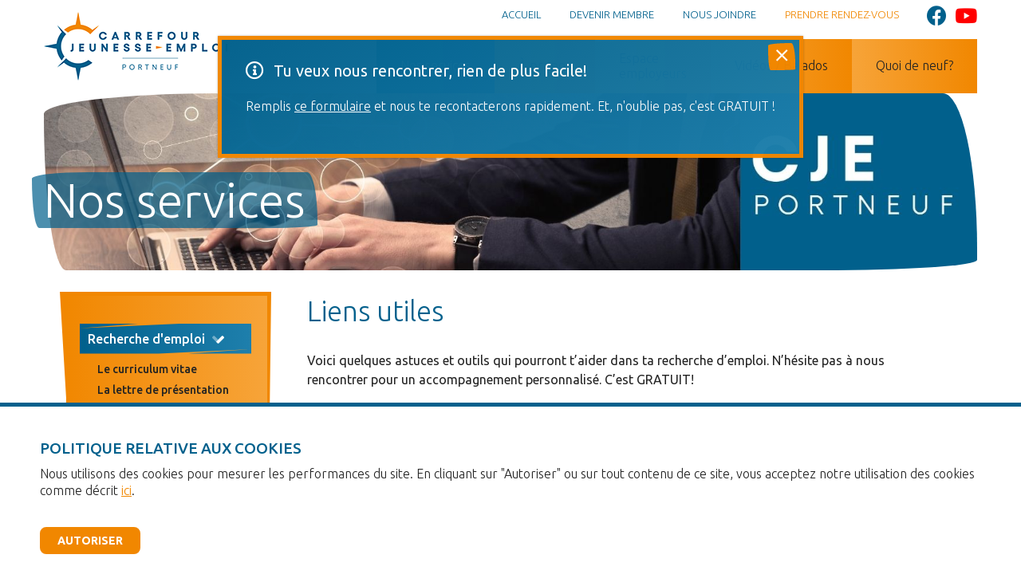

--- FILE ---
content_type: text/html; charset=UTF-8
request_url: https://www.cjeportneuf.com/fr/nos-services/recherche-d-emploi/liens-utiles
body_size: 56237
content:
<!DOCTYPE html>
<html lang="fr">
<head>
    <!-- Global site tag (gtag.js) - Google Analytics -->
    <script async src="https://www.googletagmanager.com/gtag/js?id=UA-11306866-1"></script>
    <script>
        window.dataLayer = window.dataLayer || [];
        function gtag(){dataLayer.push(arguments);}
        gtag('js', new Date());

        gtag('config', 'UA-11306866-1');
    </script>
    <script>
        function hideCookiesAlert()
        {
            if ($("#cookiesAlert").css('display') === 'block')
            {
                $("#cookiesAlert").fadeOut(200,"easeInQuint");
                //$("#cookiesAlert").addClass( "hidden" );
            }
        }
    </script>
<meta http-equiv="content-type" content="text/html; charset=UTF-8">

<link rel="apple-touch-icon" sizes="180x180" href="/apple-touch-icon.png">
<link rel="icon" type="image/png" sizes="32x32" href="/favicon-32x32.png">
<link rel="icon" type="image/png" sizes="16x16" href="/favicon-16x16.png">
<link rel="manifest" href="/site.webmanifest">
<link rel="mask-icon" href="/safari-pinned-tab.svg" color="#01608c">
<meta name="msapplication-TileColor" content="#ffffff">
<meta name="theme-color" content="#ffffff">

    <!--<base href="http://localhost:8888/MAMP/htdocs/c/cmq/" />w-->
<base href="https://www.cjeportneuf.com" />
<title>Liens utiles | Recherche d'emploi | Nos services</title>

<link rel="apple-touch-icon" sizes="180x180" href="/apple-touch-icon.png">
<link rel="icon" type="image/png" sizes="32x32" href="/favicon-32x32.png">
<link rel="icon" type="image/png" sizes="16x16" href="/favicon-16x16.png">
<link rel="manifest" href="/site.webmanifest">
<link rel="mask-icon" href="/safari-pinned-tab.svg" color="#006cb4">
<meta name="msapplication-TileColor" content="#ffffff">
<meta name="theme-color" content="#ffffff">

<meta name="viewport" content="width=device-width, initial-scale=1, minimum-scale=1, maximum-scale=1, user-scalable=no">
<meta name="description" content="Voici quelques astuces et outils qui pourront t&rsquo;aider dans ta recherche d&rsquo;emploi. N&rsquo;h&eacute;site pas &agrave; nous rencontrer pour un accompagnement personnalis&eacute;. C&rsquo;est GRATUIT! Sites web pour la recherche d&#39;emploi Voici les incontournables:	Contact Emploi Portneuf...">
<meta property="fb:app_id" content="160072577777901"/>
<meta property="og:image:width" content="1584" />
<meta property="og:image:height" content="300" />
<meta property="og:image" content="https://www.cjeportneuf.com/contentFiles/images/Bandeau_liens_utiles.jpg"/>
<meta property="og:title" content="Liens utiles | Recherche d'emploi | Nos services"/>
<meta property="og:description" content="Voici quelques astuces et outils qui pourront t&rsquo;aider dans ta recherche d&rsquo;emploi. N&rsquo;h&eacute;site pas &agrave; nous rencontrer pour un accompagnement personnalis&eacute;. C&rsquo;est GRATUIT! Sites web pour la recherche d&#39;emploi Voici les incontournables:	Contact Emploi Portneuf..."/>
<meta property="og:url" content="https://www.cjeportneuf.com/fr/nos-services/recherche-d-emploi/liens-utiles"/>
<meta property="og:type" content="website"/>
<meta property="og:site_name" content="Carrefour jeunesse-emploi de Portneuf"/>
<meta name="format-detection" content="telephone=no">
<link rel="stylesheet" href="css/jquery.bxslider.css?v=91419">
<link rel="stylesheet" href="owlCarousel/dist/assets/owl.carousel.min.css?v=91419">
<link href="css/reset.css?v=91419" rel="stylesheet">
<link href="css/nav_wide.css?v=91419" rel="stylesheet">
<link href="css/styles_v3.css?v=91419" rel="stylesheet">
<style>
h1,h2,h3,.content a {
	color: #!important;
}
.contentLayout11 .listItemContainer {
	border-bottom: # 1px solid;
}
.sidebar {
	border-top: # 6px solid;
}
.sidebar li.active > a,.sidebar li:hover > a,.contentLayout11 .listItemContainer h2.question:hover,.contentLayout11 .listItemContainer h2.questionSel {
	color: #!important;
}
.sidebar li.active li a {
	color: #;
}
.sidebar .sidebar_subnav2 li a i {
	color: #;
	color: #;
}
#sidebarBtn {
    background: -webkit-linear-gradient(# 0%, # 100%);
    background: -o-linear-gradient(# 0%, # 100%);
    background: linear-gradient(# 0%, # 100%);
}
.button {
	color: #;
    border: # 1px solid;
}
.button:hover {
	color: #fff;
	background-color: #;
    border: # 1px solid;
}
#return-to-top {
    background: #;
}
.content-bloc .content ul {
	border-top: # 1px solid;
}
.content-bloc .content ul li {
	border-bottom: # 1px solid;
}
@media (max-width: 1023px)
{
    .sidebar {
        border-top: # 46px solid;
        border-bottom: # 33px solid;
    } 
}
@media (max-width: 767px)
{
    .sidebar {
        border-top: # 45px solid;
        border-bottom: # 20px solid;
    } 
}
@media (max-width: 479px)
{
    .sidebar {
        border-top: # 42px solid;
        border-bottom: # 17px solid;
    } 
}
</style>
<link href="css/responsive.css?v=91419" rel="stylesheet">
    <link href="css/v2.css?v=91419" rel="stylesheet">
        <link rel="stylesheet" href="fancybox3/dist/jquery.fancybox.min.css" />
    <!--<link rel="stylesheet" href="https://pro.fontawesome.com/releases/v5.8.1/css/all.css" integrity="sha384-Bx4pytHkyTDy3aJKjGkGoHPt3tvv6zlwwjc3iqN7ktaiEMLDPqLSZYts2OjKcBx1" crossorigin="anonymous">-->
<!--<link rel="stylesheet" href="css/animate.css">-->
<link rel="stylesheet" href="aos/dist/aos.css">
<!--<link href="https://fonts.googleapis.com/css?family=Raleway:300,400,500,700&display=swap" rel="stylesheet">
<link href="https://fonts.googleapis.com/css?family=Lato:400,500,500i,900&display=swap" rel="stylesheet">-->
<link rel="preconnect" href="https://fonts.googleapis.com">
<link rel="preconnect" href="https://fonts.gstatic.com" crossorigin>
<link rel="preconnect" href="https://fonts.googleapis.com">
<link rel="preconnect" href="https://fonts.gstatic.com" crossorigin>
<link href="https://fonts.googleapis.com/css2?family=Ubuntu:ital,wght@0,300;0,400;0,500;0,700;1,300;1,400;1,500;1,700&display=swap" rel="stylesheet">
<script src="https://ajax.googleapis.com/ajax/libs/jquery/3.3.1/jquery.min.js"></script>
<link rel="stylesheet" href="https://ajax.googleapis.com/ajax/libs/jqueryui/1.12.1/themes/smoothness/jquery-ui.css">
<script src="https://ajax.googleapis.com/ajax/libs/jqueryui/1.12.1/jquery-ui.min.js"></script>
    <!--<script src = "js/jquery.fitvids.js"></script>-->
    <script src="js/jquery.bxslider.min.js"></script>
    <script src="https://kit.fontawesome.com/f2255f8c6f.js"></script>
    <link rel="stylesheet" href="https://www.cjeportneuf.com/fancybox/source/jquery.fancybox.css?v=2.1.5" type="text/css" media="screen" />
    <script type="text/javascript" src="https://www.cjeportneuf.com/fancybox/source/jquery.fancybox.pack.js?v=2.1.5"></script>
    <script type="text/javascript">
        $(document).ready(function() {
            $(".fancybox").fancybox({
                tpl: {
                    closeBtn : '<a title="Close" class="fancybox-item fancybox-close" href="javascript:;"></a>',
                    next: '<a title="Next" class="fancybox-nav fancybox-next"><span></span></a>',
                    prev: '<a title="Previous" class="fancybox-nav fancybox-prev"><span></span></a>'
                }
            });
        });
    </script>
</head>

<body class="page301_382_391">
<!-- Messenger Chat Plugin Code -->
<div id="fb-root"></div>

<!-- Your Chat Plugin code -->
<div id="fb-customer-chat" class="fb-customerchat">
</div>

<script>
    var chatbox = document.getElementById('fb-customer-chat');
    chatbox.setAttribute("page_id", "191387424298359");
    chatbox.setAttribute("attribution", "biz_inbox");
</script>

<!-- Your SDK code -->
<script>
    window.fbAsyncInit = function() {
        FB.init({
            xfbml            : true,
            version          : 'v18.0'
        });
    };

    (function(d, s, id) {
        var js, fjs = d.getElementsByTagName(s)[0];
        if (d.getElementById(id)) return;
        js = d.createElement(s); js.id = id;
        js.src = 'https://connect.facebook.net/fr_FR/sdk/xfbml.customerchat.js';
        fjs.parentNode.insertBefore(js, fjs);
    }(document, 'script', 'facebook-jssdk'));
    $(document).ready(function() {
        $(".continueText").innerHTML("Lancer la discussion");
        $(".continueText").text("Lancer la discussion");
    });
</script>
            <div id="specialInfoContainer">
                <div id="specialInfo" class="animated shake">
                    <i class="far fa-info-circle"></i> <span><span id="specialInfoTitle">Tu veux nous rencontrer, rien de plus facile! </span> 
                    <div id="specialInfoText"><p>Remplis <a href="https://www.cjeportneuf.com/fr/nous-joindre#formulaire">ce formulaire</a>&nbsp;et nous te recontacterons rapidement. Et, n&#39;oublie pas, c&#39;est GRATUIT !</p>
</div>
                    </span>
                    <i class="fal fa-times" onclick=closeSpecialInfo()></i>
                </div>
            </div>
            <div id="alertIEWrap">
    <div id="alertIE">
        <div id="alertIE1">Votre navigateur Web (Explorer 11) n'est pas à jour.</div>
        <div id="alertIE2">Mettez à jour votre navigateur pour plus de sécurité et de rapidité et une meilleure expérience sur ce site.</div>
        <a id="alertIEBtn" href="https://browser-update.org/fr/update-browser.html" target="_blank">Mettre à jour le navigateur</a>
    </div>
</div>
<div class="header-wrapper" id="header_wrapper">
    <header id="header">
        <div id="header-top">
            <div class="container">
                <div class="logo animate__animated animate__slideInDown">
                    <a href="fr">
                        <img src="img/logo1x.png?v=91419" srcset="img/logo2x.png 2x" alt="Carrefour jeunesse-emploi de Portneuf" />
                        <!--<div id="logo-txt"></div>-->
                    </a>
                </div>
                <div id="topRightWrapper" class="animate__animated animate__slideInDown">
                <nav class="second-nav" role="navigation">
                <div class="navbar2Container">
                    <ul class="nav navbar2">
                                                <li id="tabMakeAppointment" class="tab last">
                            <a href="fr/nous-joindre">Prendez rendez-vous</a>
                        </li>
                    </ul>
                </div>
                </nav>
<!--                    <div id="social-nav">-->
<!--                        <i class="fab fa-facebook"></i>-->
<!--                    </div>-->
                <nav class="official-nav" role="navigation">
                <div class="navbar2bContainer">
    <ul class="nav navbar2 navbar2b">
              <li id="tab1" class="tab first">
              <a href="fr">Accueil</a>
          </li>
                  <li id="tab402" class="tab first">
              <a href="fr/devenir-membre">Devenir membre</a>
          </li>
                  <li id="tab8" class="tab first">
              <a href="fr/nous-joindre">Nous joindre</a>
          </li>
                <li id="tabMakeAppointment" class="tab last">
            <a href="fr/nous-joindre#formulaire">Prendre rendez-vous</a>
        </li>
    </ul>
</div>                        <div id="header-social">
                            <a href="https://www.facebook.com/CarrefourJeunesseEmploiPortneuf" target="_blank"><i class="fab fa-facebook"></i></a>
                            <a href="https://www.youtube.com/@carrefourjeunesse-emploipo2036" target="_blank"><i class="fab fa-youtube"></i></a>
                        </div>
                </nav>
                <!--<div>&nbsp;</div>
                <strong><a href="tel:14188734402">418 833-7691</a></strong> | <a href="mailto:info@emm.qc.ca">info@emm.qc.ca</a>-->
                </div>
            </div>
        </div>
    </header>
</div>
<div id="headerbottom">
    <nav class="main-nav animate__animated animate__slideInRight" role="navigation">
        <!--<div class="logo animated slideInDown">
            <a href="fr">
                <img src="img/logo.png" srcset="img/logo.png" alt="Commission municipale du Québec"/>
                <div id="logo-txt"></div>
            </a>
        </div>-->
        <div id="navWideBtn">
            <i class="far fa-bars"></i>
            <div id="navWide" role="navigation">
    <div class="col-md-8 col1">
        <div class="col-md-12">
                                <ul class="col-md-4">
                                      <li id="tab301" class="tab first active">
                      <a href="fr/nos-services" class=" sectionName">Nos services</a>
                                                 <ul class="subnav" id="subnav_301">
                                                                  <li class=" firstactive haveSubnav">
                                          <a href="fr/nos-services/recherche-d-emploi" class="active">
                                          Recherche d'emploi                                          <i class="fas fa-play"></i>
                                          </a>
                                                                                   <ul class="subnav2" id="subnav2_382">
                                                                                                  <li class=" first">
                                                          <a href="fr/nos-services/recherche-d-emploi/le-curriculum-vitae" class="">Le curriculum vitae</a>
                                                      </li>
                                                                                                          <li class="">
                                                          <a href="fr/nos-services/recherche-d-emploi/la-lettre-de-presentation" class="">La lettre de présentation</a>
                                                      </li>
                                                                                                          <li class="">
                                                          <a href="fr/nos-services/recherche-d-emploi/l-entrevue" class="">L'entrevue</a>
                                                      </li>
                                                                                                          <li class=" lastactive">
                                                          <a href="fr/nos-services/recherche-d-emploi/liens-utiles" class="active">Liens utiles</a>
                                                      </li>
                                                                                                </ul>
                                                                                    
                                      </li>
                                                                          <li class="">
                                          <a href="fr/nos-services/orientation" class="">
                                          Orientation                                          <i class="fas fa-play"></i>
                                          </a>
                                                                                  
                                      </li>
                                                                          <li class="">
                                          <a href="fr/nos-services/entrepreneuriat-volontariat-et-benevolat" class="">
                                          Entrepreneuriat, volontariat et bénévolat                                          <i class="fas fa-play"></i>
                                          </a>
                                                                                  
                                      </li>
                                                                          <li class="">
                                          <a href="fr/nos-services/accompagnement" class="">
                                          Accompagnement                                          <i class="fas fa-play"></i>
                                          </a>
                                                                                  
                                      </li>
                                                                          <li class="">
                                          <a href="fr/nos-services/plateaux-de-travail" class="">
                                          Plateaux de travail                                          <i class="fas fa-play"></i>
                                          </a>
                                                                                  
                                      </li>
                                                                          <li class="">
                                          <a href="fr/nos-services/perseverance-scolaire" class="">
                                          Persévérance scolaire                                          <i class="fas fa-play"></i>
                                          </a>
                                                                                  
                                      </li>
                                                                          <li class="">
                                          <a href="fr/nos-services/place-aux-jeunes-en-region" class="">
                                          Place aux jeunes en région                                          <i class="fas fa-play"></i>
                                          </a>
                                                                                  
                                      </li>
                                                                          <li class=" last">
                                          <a href="fr/nos-services/education-financiere" class="">
                                          Éducation financière                                          <i class="fas fa-play"></i>
                                          </a>
                                                                                  
                                      </li>
                                                                </ul>
                                            </li>
                                    </ul>
                                        <ul class="col-md-4">
                                      <li id="tab375" class="tab">
                      <a href="fr/espace-employeurs" class=" sectionName">Espace
employeurs</a>
                                        </li>
                                  <li id="tab300" class="tab">
                      <a href="fr/videos-balados" class=" sectionName">Vidéos / Balados</a>
                                                 <ul class="subnav" id="subnav_300">
                                                                  <li class=" first haveSubnav">
                                          <a href="fr/videos-balados/videos" class="">
                                          Vidéos                                          <i class="fas fa-play"></i>
                                          </a>
                                                                                   <ul class="subnav2" id="subnav2_394">
                                                                                                  <li class=" first">
                                                          <a href="fr/videos-balados/videos/entreprises-de-portneuf" class="">Entreprises de Portneuf</a>
                                                      </li>
                                                                                                          <li class="">
                                                          <a href="fr/videos-balados/videos/diversite" class="">Diversité</a>
                                                      </li>
                                                                                                          <li class="">
                                                          <a href="fr/videos-balados/videos/ambassadeurs" class="">Ambassadeurs</a>
                                                      </li>
                                                                                                          <li class=" last">
                                                          <a href="fr/videos-balados/videos/on-parle-de-nous" class="">On parle de nous</a>
                                                      </li>
                                                                                                </ul>
                                                                                    
                                      </li>
                                                                          <li class=" last">
                                          <a href="fr/videos-balados/balados" class="">
                                          Balados                                          <i class="fas fa-play"></i>
                                          </a>
                                                                                  
                                      </li>
                                                                </ul>
                                            </li>
                                    </ul>
                                        <ul class="col-md-4">
                                      <li id="tab7" class="tab last">
                      <a href="fr/quoi-de-neuf" class=" sectionName">Quoi de neuf?</a>
                                        </li>
                        </div>
        <div class="col-md-12">
               <ul class="nav navbar3">
                            </ul>
        </div>
    </div>
    <div class="col-md-4 col2">
        <div class="col-md-12">
            <ul class="nav navbar4">
                            </ul>
            <div id="calendarShortcut">
                            </div>
            <ul class="nav navbar5">
                        </ul>
        </div>
    </div>
</div>        </div>
        <i class="far fa-bars" aria-hidden="true" id="nav-mobile" onclick="openCloseMobileNav()"></i>
        <i class="fal fa-times" aria-hidden="true" id="nav-mobile-open" onclick="openCloseMobileNav()" style="display: none;"></i>
        <div id="mainNavBarContainer">
        <nav class="official-nav-mobile" role="navigation">
            <div class="navbar2bContainer">
    <ul class="nav navbar2 navbar2b">
              <li id="tab1" class="tab first">
              <a href="fr">Accueil</a>
          </li>
                  <li id="tab402" class="tab first">
              <a href="fr/devenir-membre">Devenir membre</a>
          </li>
                  <li id="tab8" class="tab first">
              <a href="fr/nous-joindre">Nous joindre</a>
          </li>
                <li id="tabMakeAppointment" class="tab last">
            <a href="fr/nous-joindre#formulaire">Prendre rendez-vous</a>
        </li>
    </ul>
</div>        </nav>
        <ul class="nav navbar1">
            <div class="navbar1Background"></div>
                              <li id="tab1" class="tab nav2">
                      <a href="fr" class="">Accueil</a>
                                        </li>
                                  <li id="tab301" class="tab first active not-active">
                      <a href="fr/nos-services" class="">Nos services</a>
                                                 <ul class="subnav" id="subnav_301">
                               <div class="subnavBackground"></div>
                                                                  <li class=" first active haveSubnav">
                                          <a href="fr/nos-services/recherche-d-emploi" class="active">
                                          Recherche d'emploi                                          <i class="fas fa-play"></i>
                                          </a>
                                                                                   <ul class="subnav2" id="subnav2_382">
                                                                                                  <li class=" first">
                                                          <a href="fr/nos-services/recherche-d-emploi/le-curriculum-vitae" class="">Le curriculum vitae</a>
                                                      </li>
                                                                                                          <li class="">
                                                          <a href="fr/nos-services/recherche-d-emploi/la-lettre-de-presentation" class="">La lettre de présentation</a>
                                                      </li>
                                                                                                          <li class="">
                                                          <a href="fr/nos-services/recherche-d-emploi/l-entrevue" class="">L'entrevue</a>
                                                      </li>
                                                                                                          <li class=" last active">
                                                          <a href="fr/nos-services/recherche-d-emploi/liens-utiles" class="active">Liens utiles</a>
                                                      </li>
                                                                                                </ul>
                                                                                    
                                      </li>
                                                                          <li class="">
                                          <a href="fr/nos-services/orientation" class="">
                                          Orientation                                          <i class="fas fa-play"></i>
                                          </a>
                                                                                  
                                      </li>
                                                                          <li class="">
                                          <a href="fr/nos-services/entrepreneuriat-volontariat-et-benevolat" class="">
                                          Entrepreneuriat, volontariat et bénévolat                                          <i class="fas fa-play"></i>
                                          </a>
                                                                                  
                                      </li>
                                                                          <li class="">
                                          <a href="fr/nos-services/accompagnement" class="">
                                          Accompagnement                                          <i class="fas fa-play"></i>
                                          </a>
                                                                                  
                                      </li>
                                                                          <li class="">
                                          <a href="fr/nos-services/plateaux-de-travail" class="">
                                          Plateaux de travail                                          <i class="fas fa-play"></i>
                                          </a>
                                                                                  
                                      </li>
                                                                          <li class="">
                                          <a href="fr/nos-services/perseverance-scolaire" class="">
                                          Persévérance scolaire                                          <i class="fas fa-play"></i>
                                          </a>
                                                                                  
                                      </li>
                                                                          <li class="">
                                          <a href="fr/nos-services/place-aux-jeunes-en-region" class="">
                                          Place aux jeunes en région                                          <i class="fas fa-play"></i>
                                          </a>
                                                                                  
                                      </li>
                                                                          <li class=" last">
                                          <a href="fr/nos-services/education-financiere" class="">
                                          Éducation financière                                          <i class="fas fa-play"></i>
                                          </a>
                                                                                  
                                      </li>
                                                                </ul>
                                            </li>
                                  <li id="tab2" class="tab not-active">
                      <a href="fr/a-propos" class="">À propos</a>
                                                 <ul class="subnav" id="subnav_2">
                               <div class="subnavBackground"></div>
                                                                  <li class=" first">
                                          <a href="fr/a-propos/mission-clientele-conseil-d-administration" class="">
                                          Mission, clientèle, conseil d'administration                                          <i class="fas fa-play"></i>
                                          </a>
                                                                                  
                                      </li>
                                                                          <li class="">
                                          <a href="fr/a-propos/equipe" class="">
                                          L'équipe                                          <i class="fas fa-play"></i>
                                          </a>
                                                                                  
                                      </li>
                                                                          <li class=" last">
                                          <a href="fr/a-propos/ambassadeurs" class="">
                                          Ambassadeurs                                          <i class="fas fa-play"></i>
                                          </a>
                                                                                  
                                      </li>
                                                                </ul>
                                            </li>
                                  <li id="tab375" class="tab">
                      <a href="fr/espace-employeurs" class="">Espace<br />
employeurs</a>
                                        </li>
                                  <li id="tab300" class="tab not-active">
                      <a href="fr/videos-balados" class="">Vidéos / Balados</a>
                                                 <ul class="subnav" id="subnav_300">
                               <div class="subnavBackground"></div>
                                                                  <li class=" first haveSubnav">
                                          <a href="fr/videos-balados/videos" class="">
                                          Vidéos                                          <i class="fas fa-play"></i>
                                          </a>
                                                                                   <ul class="subnav2" id="subnav2_394">
                                                                                                  <li class=" first">
                                                          <a href="fr/videos-balados/videos/entreprises-de-portneuf" class="">Entreprises de Portneuf</a>
                                                      </li>
                                                                                                          <li class="">
                                                          <a href="fr/videos-balados/videos/diversite" class="">Diversité</a>
                                                      </li>
                                                                                                          <li class="">
                                                          <a href="fr/videos-balados/videos/ambassadeurs" class="">Ambassadeurs</a>
                                                      </li>
                                                                                                          <li class=" last">
                                                          <a href="fr/videos-balados/videos/on-parle-de-nous" class="">On parle de nous</a>
                                                      </li>
                                                                                                </ul>
                                                                                    
                                      </li>
                                                                          <li class=" last">
                                          <a href="fr/videos-balados/balados" class="">
                                          Balados                                          <i class="fas fa-play"></i>
                                          </a>
                                                                                  
                                      </li>
                                                                </ul>
                                            </li>
                                  <li id="tab7" class="tab">
                      <a href="fr/quoi-de-neuf" class="">Quoi de neuf?</a>
                                        </li>
                                  <li id="tab402" class="tab last nav2">
                      <a href="fr/devenir-membre" class="">Devenir membre</a>
                                        </li>
                                  <li id="tab8" class="tab nav2">
                      <a href="fr/nous-joindre" class="">Nous joindre</a>
                                        </li>
                        </ul>
        </div>
    </nav>
    </div><div id="content">
<div id="standard" class="contentContainer content301 standard2">
                <div class="content-bloc animate__animated animate__bounceInRight" id="content-bloc1">
                <img src="/contentFiles/images/Bandeau_liens_utiles.jpg" />
            </div>
                <div class="content-bloc " id="content-bloc2">
        <div class="container">
            <div class="row">
                                   <div class="col-md-3" id="sidebarWrapper">
                    <div id="sidebarBtn" onclick="openCloseMobilesidebar()">
                    Nos services                    <i class="fal fa-list-ul" aria-hidden="true"></i> 
                                        </div>
                        <div id="sidebarTitle" class="animate__animated animate__slideInLeft">Nos services</div>
                    <ul class="sidebar animate__animated animate__fadeInLeft" id="sidebar301">
                        <div class="sidebarOutline"></div>

                                                  <li class="active">
                                  <a href="fr/nos-services/recherche-d-emploi"  class="active">
                                                                    
                                  Recherche d'emploi 
                                                                          <i class="fad fa-angle-down"></i>
                                                                          </a>
                                                                           <ul class="sidebar_subnav2 active" id="sidebar_subnav2_382">
                                                                                              <li class=" first">
                                                          <a href="fr/nos-services/recherche-d-emploi/le-curriculum-vitae" target="_top" class="">Le curriculum vitae                                                          <span><i class="fad fa-caret-right"></i></span>
                                                          </a>
                                                      </li>
                                                                                                          <li class="">
                                                          <a href="fr/nos-services/recherche-d-emploi/la-lettre-de-presentation" target="_top" class="">La lettre de présentation                                                          <span><i class="fad fa-caret-right"></i></span>
                                                          </a>
                                                      </li>
                                                                                                          <li class="">
                                                          <a href="fr/nos-services/recherche-d-emploi/l-entrevue" target="_top" class="">L'entrevue                                                          <span><i class="fad fa-caret-right"></i></span>
                                                          </a>
                                                      </li>
                                                                                                          <li class=" last active">
                                                          <a href="fr/nos-services/recherche-d-emploi/liens-utiles" target="_top" class="active">Liens utiles                                                          <span><i class="fad fa-caret-right"></i></span>
                                                          </a>
                                                      </li>
                                                                                            </ul>
                                                                    </li>
                                                          <li class="">
                                  <a href="fr/nos-services/orientation"  class="">
                                                                    
                                  Orientation 
                                                                    </a>
                                                                  </li>
                                                          <li class="">
                                  <a href="fr/nos-services/entrepreneuriat-volontariat-et-benevolat"  class="">
                                                                    
                                  Entrepreneuriat, volontariat et bénévolat 
                                                                    </a>
                                                                  </li>
                                                          <li class="">
                                  <a href="fr/nos-services/accompagnement"  class="">
                                                                    
                                  Accompagnement 
                                                                    </a>
                                                                  </li>
                                                          <li class="">
                                  <a href="fr/nos-services/plateaux-de-travail"  class="">
                                                                    
                                  Plateaux de travail 
                                                                    </a>
                                                                  </li>
                                                          <li class="">
                                  <a href="fr/nos-services/perseverance-scolaire"  class="">
                                                                    
                                  Persévérance scolaire 
                                                                    </a>
                                                                  </li>
                                                          <li class="">
                                  <a href="fr/nos-services/place-aux-jeunes-en-region"  class="">
                                                                    
                                  Place aux jeunes en région 
                                                                    </a>
                                                                  </li>
                                                          <li class="">
                                  <a href="fr/nos-services/education-financiere"  class="">
                                                                    
                                  Éducation financière 
                                                                    </a>
                                                                  </li>
                                                </ul>
                    </div>
                                    <div class="col-md-9 layout1" id="contentWrapper">
                                            <div class="h1container animate__animated animate__slideInRight">
                                                           <h1 class="">Liens utiles                                                            <div id="h1underline"></div>
                        </h1>
                                                  </div>
                                                                    <div class="content">
                        <div class="contentLayout1">
           <div id="contentblock1" class="contentblock noimage">
           <div class="container">
                <div class="row">
                                           <div class="col-md-12 noimage col1">
                        <p>Voici quelques astuces et outils qui pourront t&rsquo;aider dans ta recherche d&rsquo;emploi. N&rsquo;h&eacute;site pas &agrave; nous rencontrer pour un accompagnement personnalis&eacute;. C&rsquo;est GRATUIT!</p>

<h2>Sites web pour la recherche d&#39;emploi</h2>

<h3>Voici les incontournables&nbsp;:&nbsp;</h3>

<ul>
	<li><span class="fa-li"><i class="fas fa-check"></i></span><a href="https://contactemploiportneuf.com" target="_blank">Contact Emploi Portneuf</a></li>
	<li><span class="fa-li"><i class="fas fa-check"></i></span><a href="https://www.facebook.com/contactemploiportneuf">Contact emploi Portneuf, Page Facebook</a></li>
	<li><span class="fa-li"><i class="fas fa-check"></i></span><a href="https://rimq.qc.ca/emplois/municipal/">Emplois dans le monde municipal</a></li>
	<li><span class="fa-li"><i class="fas fa-check"></i></span><a href="https://www.enviroemplois.org/" target="_blank">Emplois reli&eacute;s &agrave; l&#39;industrie de l&#39;environnement</a></li>
	<li><span class="fa-li"><i class="fas fa-check"></i></span><a href="https://www.ccq.org/" target="_blank">&Eacute;tat des bassins au niveau de la construction</a></li>
	<li><span class="fa-li"><i class="fas fa-check"></i></span><a href="https://www.canada.ca/fr/services/emplois/opportunites/gouvernement.html" target="_blank">Fonction publique f&eacute;d&eacute;rale</a></li>
	<li><span class="fa-li"><i class="fas fa-check"></i></span><a href="https://www.google.ca/" target="_blank">Google</a></li>
	<li><span class="fa-li"><i class="fas fa-check"></i></span><a href="https://www.guichetemplois.gc.ca/jobsearch/">Guichet emploi Canada</a></li>
	<li><span class="fa-li"><i class="fas fa-check"></i></span><a href="https://www.economie.gouv.qc.ca/bibliotheque/repertoires/">ICRIQ-R&eacute;pertoire des entreprises</a></li>
	<li><span class="fa-li"><i class="fas fa-check"></i></span><a href="https://www.quebec.ca/emploi/informer-metier-profession/explorer-metiers-professions">IMT en ligne</a></li>
	<li><span class="fa-li"><i class="fas fa-check"></i></span><a href="https://isarta.com/">Isarta</a>&nbsp;</li>
	<li><span class="fa-li"><i class="fas fa-check"></i></span><a href="https://emplois.ca.indeed.com/" target="_blank">Indeed</a></li>
	<li><span class="fa-li"><i class="fas fa-check"></i></span><a href="https://www.jobboom.com" target="_blank">Jobboom</a></li>
	<li><span class="fa-li"><i class="fas fa-check"></i></span><a href="https://www.jobillico.com" target="_blank">Jobillico</a></li>
	<li><span class="fa-li"><i class="fas fa-check"></i></span><a href="https://www.joblist.com/">Joblist</a></li>
	<li><span class="fa-li"><i class="fas fa-check"></i></span><a href="https://www.option-carriere.ca/" target="_blank">Option carri&egrave;re</a></li>
	<li><span class="fa-li"><i class="fas fa-check"></i></span><a href="https://placeauxjeunes.qc.ca/regions/capitale-nationale">Place aux jeunes en r&eacute;gion, Offres d&#39;emplois</a></li>
	<li><span class="fa-li"><i class="fas fa-check"></i></span><a href="https://www.carrieres.gouv.qc.ca" target="_blank">Portail carri&egrave;res de la fonction publique</a></li>
	<li><span class="fa-li"><i class="fas fa-check"></i></span><a href="https://www.canada.ca/fr/emploi-developpement-social.html">Pr&eacute;senter une demande d&#39;assurance-emploi</a></li>
	<li><span class="fa-li"><i class="fas fa-check"></i></span><a href="https://www.quebecemploi.gouv.qc.ca/plateforme-emploi/?lang=fr" target="_blank">Qu&eacute;bec.ca/emploi</a></li>
	<li><span class="fa-li"><i class="fas fa-check"></i></span><a href="https://www.quebec.ca/entreprises-et-travailleurs-autonomes/obtenir-renseignements-entreprise/recherche-registre-entreprises/acceder-registre-entreprises">Registre des entreprises</a></li>
	<li><span class="fa-li"><i class="fas fa-check"></i></span><a href="https://repertoire.portneuf.ca/">R&eacute;pertoire des entreprises de la r&eacute;gion de Portneuf</a></li>
	<li><span class="fa-li"><i class="fas fa-check"></i></span><a href="https://ca.talent.com/fr">Talent</a></li>
</ul>

<h3>Pour des emplois &agrave; l&rsquo;&eacute;tranger :</h3>

<ul>
	<li><span class="fa-li"><i class="fas fa-check"></i></span><a href="https://www.anyworkanywhere.com/fr/">Anywork, anywhere</a></li>
	<li><span class="fa-li"><i class="fas fa-check"></i></span><a href="https://www.ceci.ca/fr" target="_blank">Centre canadien d&#39;&eacute;tude et de coop&eacute;ration internationale</a></li>
	<li><span class="fa-li"><i class="fas fa-check"></i></span><a href="https://dotation-erp.international.gc.ca/fr/">Emplois &agrave; l&#39;&eacute;tranger, Gouvernement du Canada</a></li>
	<li><span class="fa-li"><i class="fas fa-check"></i></span><a href="https://www.expat.com/fr/emploi/">Expat</a></li>
	<li><span class="fa-li"><i class="fas fa-check"></i></span><a href="https://katimavik.org/fr/" target="_blank">Katimavik</a></li>
	<li><span class="fa-li"><i class="fas fa-check"></i></span><a href="https://www.lojiq.org/" target="_blank">Les offices jeunesse internationaux du Qu&eacute;bec</a></li>
	<li><span class="fa-li"><i class="fas fa-check"></i></span><a href="https://www.ofqj.org/" target="_blank">Office Franco-Qu&eacute;b&eacute;cois pour la jeunesse</a></li>
	<li><span class="fa-li"><i class="fas fa-check"></i></span><a href="https://www.quebec.ca/gouvernement/relations-internationales/solidarite-internationale/quebec-sans-frontieres">Qu&eacute;bec sans fronti&egrave;res</a></li>
</ul>

<p><br />
<strong>N&rsquo;oublie pas qu&rsquo;il n&rsquo;y a rien de tel qu&rsquo;&ecirc;tre accompagn&eacute; par une conseill&egrave;re en emploi!</strong><br />
<br />
<strong>Profites-en, c&rsquo;est gratuit!</strong></p>

<p>En employabilit&eacute;, il est important de connaitre le march&eacute; du travail, ce qui inclus les entreprises de la r&eacute;gion ainsi que le diff&eacute;rents m&eacute;tiers et formations. Profites-en pour visiter notre page de <a href="fr/videos-balados">vid&eacute;os et balados</a> o&ugrave; tu trouveras du contenu sur des m&eacute;tiers et entreprises de la r&eacute;gion de Portneuf.</p>
                        </div>
                                        </div>
            </div>
                    </div>
        </div>                    </div>
                                                            </div>
            </div>
        </div>
    </div>
    </div>
<script>
$(document).ready(function(){
  $('.slider').bxSlider({
            mode:'fade',
            pager:false,
            touchEnabled:false
             
});
});
</script>    <div id="cta">
        <a class="button" href="fr/nous-joindre#formulaire" target="_self" spellcheck="false">prendre rendez-vous</a>
    </div>
    </div>
<footer style="top:0px">
    <div id="footer-top">
        <div class="container">
            <div class="row">
                <div class="col-md-12">
                    <div class="container containerContactInfos">
                        <div class="row">
                                                                <div class="col-md-3 col1">
                                    <div class="title">Nous joindre</div>
                                    <div class="content">
                                        <div class="subtitle">Téléphone </div>
                                        <a href="tel:4183291357">418 329-1357</a>
                                    </div>
                                                                            <div class="content">
                                            <div class="subtitle">Ligne sans frais</div>
                                            <a href="tel:18008979910">1 800 897-9910</a>
                                        </div>
                                                                                <div class="content">
                                            <div class="subtitle">Courriel </div>
                                            <a href="mailto:cje@portneufplus.com">cje@portneufplus.com</a>
                                        </div>
                                                                           
                                    </div>
                                                                <div class="col-md-3 col1">
                                <div class="title">Suivez-nous</div>
                                <div class="content social-footer">
                                    <a href="https://www.facebook.com/Carrefour-jeunesse-emploi-de-Portneuf-191387424298359" target="_blank"><i class="fab fa-facebook"></i></a>
                                    <a href="https://www.youtube.com/@carrefourjeunesse-emploipo2036" target="_blank"><i class="fab fa-youtube"></i></a>

                                </div>
                            </div>
                                                                                    </div>
                    </div>
                </div>
            </div>
        </div>
    </div>
    <div id="footer-bottom">
        <div class="container">
            <div class="row">
                <div id="copyright">
                    <div class="row1" id="logoQuebec"><img src="/img/logoGouvQuebec1x.png" srcset="/img/logoGouvQuebec2x.png 2x" alt="" /></div>
                    <div class="row2">
                        <div class="col-md-6">Carrefour jeunesse-emploi de Portneuf reçoit l’aide financière de Services Québec, du Secrétariat à la jeunesse du Québec et du Secrétariat à l’action communautaire autonome et aux initiatives sociales (SACAIS).</div>
                        <div class="col-md-6">
                            Tous droits réservés © Carrefour jeunesse-emploi de Portneuf 2026                            <div class="footerSectionsLinkWrapper">
                                                                    <a class="footerSectionsLink" href="fr/politique-de-confidentialite">Politique de confidentialité</a>
                                                                </div>
                        </div>
                    </div>
                </div>
            </div>
        </div>
    </div>
</footer><!-- Return to Top -->
<a href="javascript:" id="return-to-top" style="bottom:120px"><i class="fa fa-chevron-up" aria-hidden="true"></i>
</a>
<script src="js/main.js?v=91419"></script>
<script src="ajax/closeSpecialInfo.js?v=91419"></script>
<script src="aos/dist/aos.js"></script>
<script src="owlCarousel/dist/owl.carousel.min.js"></script>
<script>
    $(document).ready(function() {
        $('.owl-carousel.shortcuts').owlCarousel({
                            autoplayHoverPause: true,
                rewind:false,
                responsive:{
                    0:{
                        items:1.1,
                        autoplay:true,
                        loop:true,
                        nav:true
                    },
                    480:{
                        items:1.3,
                        autoplay:true,
                        loop:true,
                        nav:true
                    },
                    768:{
                        items:2.1,
                        autoplay:true,
                        loop:true,
                        nav:true
                    },
                    950:{
                        items:2.4,
                        autoplay:true,
                        loop:true,
                        nav:true
                    },
                    1200:{
                        items:3,
                        autoplay:false,
                        loop:false,
                        nav:true
                    }
                }
                        })
    });
    $(document).ready(function() {
        $('.owl-carousel.news').owlCarousel({
            autoplay:true,
            loop:true,
            nav:true,
            stopAutoOnClick:true,
            autoplayHoverPause: true,
            rewind:false,
            responsive:{
                0:{
                    items:1.14
                },
                768:{
                    items:2.12
                },
                950:{
                    items:2.7
                },
                1025:{
                    items:3.12
                }
            }
        })
    });
    $(document).on('click','.owl-carousel.news .owl-next',function(){         
     $('.owl-carousel.news').stopAuto();
    });
</script>
    <script src="fancybox3/dist/jquery.fancybox.min.js"></script>
    <script>
    $(document).ready(function () {
        $windowWidth = $(window).outerWidth();
        console.log($windowWidth);

        if($windowWidth > 319){
            AOS.init({
                disable: 'mobile'
            });
        }
    })
</script>
    <div id="cookiesAlert">
        <h3>Politique relative aux cookies</h3>
        <p>Nous utilisons des cookies pour mesurer les performances du site. En cliquant sur &quot;Autoriser&quot; ou sur tout contenu de ce site, vous acceptez notre utilisation des cookies comme d&eacute;crit <a href="https://www.cjeportneuf.com/fr/politique-de-confidentialite">ici</a>.</p>
        <div id="cookiesAlertBtn" onclick="hideCookiesAlert()">Autoriser</div>
    </div>
    </body>
</html> 

--- FILE ---
content_type: text/css
request_url: https://www.cjeportneuf.com/css/jquery.bxslider.css?v=91419
body_size: 4608
content:
/** VARIABLES
===================================*/
/** RESET AND LAYOUT
===================================*/
.bx-wrapper {
  position: relative;
  padding: 0;
  *zoom: 1;
  -ms-touch-action: pan-y;
  touch-action: pan-y;
}
.bx-wrapper img {
  max-width: 100%;
  display: block;
}
.bxslider {
  margin: 0;
  padding: 0;
}
ul.bxslider {
  list-style: none;
}
.bx-viewport {
  /*fix other elements on the page moving (on Chrome)*/
  -webkit-transform: translatez(0);
}
/** THEME
===================================*/
.bx-wrapper {
  border: 0 solid #fff;
  background: #fff;
}
.bx-wrapper .bx-pager,
.bx-wrapper .bx-controls-auto {
  position: absolute;
  bottom: -30px;
  width: 100%;
}
/* LOADER */
.bx-wrapper .bx-loading {
  min-height: 50px;
  background: url('img/bx_loader.gif') center center no-repeat #ffffff;
  height: 100%;
  width: 100%;
  position: absolute;
  top: 0;
  left: 0;
  z-index: 2000;
}
/* PAGER */
.bx-wrapper .bx-pager {
	text-align: center;
	font-size: 0.85em;
	font-family: Arial;
	font-weight: bold;
	color: #fff;
	position: absolute;
	bottom: 30px;
}
.bx-wrapper .bx-pager.bx-default-pager a {
    background: #f18700;
    text-indent: -9999px;
    display: block;
    width: 16px;
    height: 15px;
    margin: 0 5px;
    outline: 0;
    border-radius: 2px;
    box-shadow: 2px 2px 5px 0px rgba(0,0,0,0.35);
    /* transform: rotate(-45deg); */
    border-radius: 255px 50px 225px 33px/30px 225px 15px;
}
.bx-wrapper .bx-pager.bx-default-pager a:hover, .bx-wrapper .bx-pager.bx-default-pager a.active, .bx-wrapper .bx-pager.bx-default-pager a:focus {
    background: #01608c;
    border: #fff 0 solid;
}
.bx-wrapper .bx-pager-item,
.bx-wrapper .bx-controls-auto .bx-controls-auto-item {
  display: inline-block;
  vertical-align: bottom;
  *zoom: 1;
  *display: inline;
}
.bx-wrapper .bx-pager-item {
  font-size: 0;
  line-height: 0;
}
/* DIRECTION CONTROLS (NEXT / PREV) */
.bx-wrapper .bx-prev {
  left: 10px;
  background: url('../img/prev.png');
}
.bx-wrapper .bx-prev:hover,
.bx-wrapper .bx-prev:focus {
  background: url('../img/prev-over.png');
	position: absolute;
	top: 46%;
	margin-top: -16px;
	outline: 0;
	text-indent: -9999px;
	z-index: 9999;
	background-color: #fff;
	padding: 20px;
	opacity: 0.9;
	border-radius: 50%;
	width: 55px;
	height: 55px;
	background-repeat: no-repeat;
	background-position: center;
}
.bx-wrapper .bx-next {
	right: 10px;
	background: url('../img/next.png');
}
.bx-wrapper .bx-next:hover,
.bx-wrapper .bx-next:focus {
    background: url('../img/next-over.png');
	position: absolute;
	top: 46%;
	margin-top: -16px;
	outline: 0;
	text-indent: -9999px;
	z-index: 9999;
	background-color: #fff;
	padding: 20px;
	opacity: 0.9;
	border-radius: 50%;
	width: 55px;
	height: 55px;
	background-repeat: no-repeat;
	background-position: center;
}
.bx-wrapper .bx-controls-direction a {
	position: absolute;
	top: 46%;
	margin-top: -16px;
	outline: 0;
	text-indent: -9999px;
	z-index: 9999;
	background-color: #fff;
	padding: 20px;
	opacity: 0.9;
	border-radius: 50%;
	width: 55px;
	height: 55px;
	background-repeat: no-repeat;
	background-position: center;
}
.bx-wrapper .bx-controls-direction a.disabled {
  display: none;
}
/* AUTO CONTROLS (START / STOP) */
.bx-wrapper .bx-controls-auto {
  text-align: center;
}
.bx-wrapper .bx-controls-auto .bx-start {
  display: block;
  text-indent: -9999px;
  width: 10px;
  height: 11px;
  outline: 0;
  background: url('images/controls.png') -86px -11px no-repeat;
  margin: 0 3px;
}
.bx-wrapper .bx-controls-auto .bx-start:hover,
.bx-wrapper .bx-controls-auto .bx-start.active,
.bx-wrapper .bx-controls-auto .bx-start:focus {
  background-position: -86px 0;
}
.bx-wrapper .bx-controls-auto .bx-stop {
  display: block;
  text-indent: -9999px;
  width: 9px;
  height: 11px;
  outline: 0;
  background: url('images/controls.png') -86px -44px no-repeat;
  margin: 0 3px;
}
.bx-wrapper .bx-controls-auto .bx-stop:hover,
.bx-wrapper .bx-controls-auto .bx-stop.active,
.bx-wrapper .bx-controls-auto .bx-stop:focus {
  background-position: -86px -33px;
}
/* PAGER WITH AUTO-CONTROLS HYBRID LAYOUT */
.bx-wrapper .bx-controls.bx-has-controls-auto.bx-has-pager .bx-pager {
  text-align: left;
  width: 80%;
}
.bx-wrapper .bx-controls.bx-has-controls-auto.bx-has-pager .bx-controls-auto {
  right: 0;
  width: 35px;
}
/* IMAGE CAPTIONS */
.bx-wrapper .bx-caption {
  position: absolute;
  bottom: 0;
  left: 0;
  background: #666;
  background: rgba(80, 80, 80, 0.75);
  width: 100%;
}
.bx-wrapper .bx-caption span {
  color: #fff;
  font-family: Arial;
  display: block;
  font-size: .85em;
  padding: 10px;
}


--- FILE ---
content_type: text/css
request_url: https://www.cjeportneuf.com/css/nav_wide.css?v=91419
body_size: 4639
content:
#navWideBtn {
	position: absolute;
	top: 0px;
	padding: 17px 20px;
    cursor:pointer;
    display: none;
}
#navWideBtn:hover {
	background-color: #90eaff;
}
#navWideBtn > i {
	font-size: 33px;
	color: #5c5f62;
}
#navWide {
	min-height: 400px;
	position: absolute;
	width: 100vw;
	top: 67px;
	display: none;
	left: 0;
	max-width: 1170px;
}
#navWideBtn:hover #navWide,#navWide:hover {
    display: block;
}
#navWide .col1 {
	background-color: #545454;
	min-height: 400px;
	position: relative;
	text-align: right;
	padding-bottom: 60px;
}
#navWide .col1 .col-md-12:first-child {
	max-width: 900px;
	display: inline-block;
	float: none;
}
#navWide .col1 .col-md-12 .col-md-4 {
	padding: 20px;
	box-sizing: border-box;
}
#navWide .col1 li {
	list-style: none;
	text-align: left;
	position: relative;
}
#navWide .col1 .col-md-12:first-child .tab {
	margin-bottom: 20px;
}
#tab107 {
	/*margin-bottom: 20px !important;*/
}
#navWide .col1 li.tab a {
	color: #90eaff;
	font-size: 16px;
	margin: 0 5px;
	line-height: 20px;
}
#navWide .col1 li.tab .sectionName {
	padding-bottom: 10px;
	display: block;
}
#navWide .col1 .subnav {
	opacity: 1;
	visibility: visible;
	position: relative;
	width: auto;
	padding: 0;
	top: 0;
	left: 0;
}
#subnav_4
{
    z-index: 12;
}
#subnav_8
{
    z-index: 11;
}
#navWide .col1 .subnav li a {
	color: #fff;
	font-size: 11px;
	text-transform: uppercase;
	font-weight: 500;
	padding: 5px 15px 5px 0 !important;
	margin: 0 5px !important;
	display: block;
	border-bottom: #989898 solid 1px;
	line-height: 16px;
	position: relative;
}
#navWide .col1 .subnav li.haveSubnav .fa-play {
	display: block;
	position: absolute;
	top: 27%;
	right: 0px;
	color: #90eaff;
}
#navWide .col1 .subnav li:hover {
	background-color: #90eaff;
}
#navWide .col1 .subnav li:hover a {
	background-color: transparent;
	color: #545454;
	border-bottom: #90eaff 1px solid;
    text-decoration: none;
}
#navWide .col1 .subnav2 {
	position: absolute;
	top: 0;
	left: 100%;
	background-color: #90eaff;
	width: 100%;
	opacity: 0;
	visibility: hidden;
	padding: 5px 15px;
}
#navWide .col1 .haveSubnav:hover > .subnav2 {
	opacity: 1;
	visibility: visible;
	transition: opacity 250ms linear;
}
#navWide .col1 .subnav2 li:hover {
	background: rgba(84,84,84,1);
}
#navWide .col1 .subnav2 li:hover a {
	color: #fff;
	border-bottom: #545454 1px solid;
}
#navWide .col1 .col-md-12:last-child {
	background-color: #414141;
	min-height: 60px;
    position: absolute;
    bottom: 0;
    right: 0;
    text-align: right;
}
#navWide .navbar3 {
	max-width: 900px;
	display: inline-block;
	text-align: left;
	width: 100%;
	padding-left: 15px;
	box-sizing: border-box;
}
#navWide .navbar3 li
{
    display: inline-block;
    line-height: 60px;
}
#navWide .navbar3 li
{
    margin: 0 25px;
}
#navWide .col2 {
	background-color: #363636;
	min-height: 400px;
	text-align: left;
}
#navWide .navbar4 {
	display: inline-block;
	/* width: 150px; */
	margin-top: 25px;
}
#navWide .navbar4 li {
	background-color: #90eaff;
	list-style: none;
	width: 170px;
	border-radius: 40px;
	/* padding: 10px; */
	margin: 0px 0 16px 0;
	display: block;
	border: #90eaff 1px solid;
}
#navWide .navbar4 li:hover {
	background-color: transparent;
}
#navWide .navbar4 li a {
	color: #3b3b3b;
	font-weight: 500;
	font-size: 11px;
	text-transform: uppercase;
	display: block;
	padding: 10px 20px;
	line-height: 12px;
    text-decoration: none;
}
#navWide .navbar4 li:hover a {
	color: #fff;
}
#calendarShortcut {
	border-top: #868686 1px solid;
	border-bottom: #868686 1px solid;
	padding: 10px 0 15px 0;
	width: 100%;
	max-width: 200px;
	margin-top: 20px;
}
#calendarShortcut a {
	color: #fff;
	font-size: 15px;
	line-height: 18px;
	text-transform: uppercase;
	font-weight: 500;
}
#calendarShortcut i {
	color: #c3c3c3;
	font-size: 36px;
}
#calendarShortcut:hover i,#calendarShortcut:hover span {
	color: #c3c3c3;
}
#calendarShortcut span {
	display: inline-block;
	margin-left: 16px;
	position: relative;
	top: 3px;
	width: 140px;
}
.navbar5 {
	margin-top: 20px;
}
#navWide .navbar5 li {
	list-style: none;
	text-align: left;
	position: relative;
}
#navWide .navbar5 li a {
	color: #90eaff;
	font-size: 16px;
	margin: 0;
	line-height: 20px;
}
#navWide .subnav5 li a i {
	padding-right: 9px;
	color: #fff;
	font-size: 12px !important;
	line-height: 16px;
	text-align: center;
	position: absolute;
	top: 0;
	left: 0;
}
#navWide .navbar5 li a span {
	font-size: 12px;
}
#navWide .navbar5 li li a {
	color: #fff;
	font-size: 11px;
	text-transform: uppercase;
	font-weight: 500;
	margin: 10px 0px 10px 0 !important;
	display: block;
	line-height: 16px;
	position: relative;
	padding-left: 18px;
}

--- FILE ---
content_type: text/css
request_url: https://www.cjeportneuf.com/css/styles_v3.css?v=91419
body_size: 111007
content:
html {
    font-size: 62.5%;
    line-height:3.25em;
	scroll-behavior: smooth;
}
body {
    -webkit-text-size-adjust: none;
    font-family: 'Ubuntu', sans-serif;
    font-weight: 300;

}
/*    font-family: 'Ubuntu', sans-serif;

    font-family: 'Ubuntu', sans-serif; /*content text*/*/
@media screen and (-webkit-min-device-pixel-ratio:0) { 
    body
    {
        overflow-x: hidden;
    }
}
* {
  /*-webkit-appearance: none;*/
}
h1,h2,h3
{
    font-weight: normal;
}
#h1underline
{
    display: none;
}
.page3 h1 i {
	position: relative;
	top: 0px;
	font-size: 18px;
	left: 0;
	color: #323232;
	font-style: normal;
	display: block;
}
strong
{
    font-weight: 700;
}
.hidden
{
    display: none;
}
.noscroll
{
    overflow-y: hidden;
}
.button {
	color: #fff !important;
	background-color: #f18700;
	font-size: 16px;
	padding: 10px 15px;
	/* border-radius: 20px; */
	text-decoration: none;
	border: #f18700 1px solid;
	cursor: pointer;
	display: inline-block;
	text-align: center;
	line-height: 19px;
	text-transform: uppercase;
	border-radius: 255px 50px 225px 33px/30px 225px 15px;
	border-left: #01608c 3px solid;
	border-right: #01608c 3px solid;
	/*clip-path: polygon(0 5%, 71% 0, 99% 0, 100% 100%, 82% 100%, 100% 94%, 17% 100%, 0 98%, 0 0, 19% 0);*/
	/*clip-path: polygon(0 9%, 71% 0, 99% 0, 100% 100%, 74% 100%, 100% 91%, 17% 100%, 0 98%, 0 0, 22% 0);*/
	/*clip-path: polygon(0 9%, 71% 0, 99% 0, 100% 100%, 74% 100%, 100% 91%, 17% 100%, 0 98%, 0 0, 31% 0);*/
	clip-path: polygon(0 9%, 71% 0, 99% 0, 100% 100%, 74% 100%, 100% 91%, 17% 100%, 0 98%, 0 0, 44% 0);
}
.homeSliderBtn {
	position: absolute;
	bottom: 90px;
	left: 25px;
	color: #fff !important;
	background-color: #f18700;
	font-size: 16px;
	padding: 10px 15px;
	/* border-radius: 20px; */
	text-decoration: none;
	border: #f18700 1px solid;
	display: inline-block;
	text-align: center;
	line-height: 19px;
	text-transform: uppercase;
	border-radius: 255px 50px 225px 33px/30px 225px 15px;
	border-left: #01608c 3px solid;
	border-right: #01608c 3px solid;
	/* clip-path: polygon(0 5%, 71% 0, 99% 0, 100% 100%, 82% 100%, 100% 94%, 17% 100%, 0 98%, 0 0, 19% 0); */
	/* clip-path: polygon(0 9%, 71% 0, 99% 0, 100% 100%, 74% 100%, 100% 91%, 17% 100%, 0 98%, 0 0, 22% 0); */
	/* clip-path: polygon(0 9%, 71% 0, 99% 0, 100% 100%, 74% 100%, 100% 91%, 17% 100%, 0 98%, 0 0, 31% 0); */
	clip-path: polygon(0 9%, 71% 0, 99% 0, 100% 100%, 74% 100%, 100% 91%, 17% 100%, 0 98%, 0 0, 44% 0);
	transform: rotate(-2deg);
}
.button:hover {
	color: #fff!important;
	background-color: #01608c;
	text-decoration: none;
    border: #01608c 1px solid;
	border-left: #01608c 3px solid;
	border-right: #01608c 3px solid;
}
header #header-top {
	height: auto;
	text-align: center;
	background-color: #fff;
	padding: 0px 0px;
}
header #header-top .container {
	text-align: left;
	width: 100%;
	max-width: 1170px;
}
header #header-top .logo {
	position: absolute;
	top: 7px;
	left: 0px;
	z-index: 10;
}
#headerbottom .logo {
	position: absolute;
	top: -1px;
	left: 0px;
	z-index: 1000;
}
#teaser {
	background: rgb(30,127,172);
	opacity: 0.9;
	position: absolute;
	top: 70px;
	left: 6px;
	font-family: 'Ubuntu', sans-serif;
	font-size: 22px;
	color: #fff;
	padding: 10px 20px;
	transform: rotate(-5deg);
	clip-path: polygon(0 9%, 71% 0, 99% 0, 100% 100%, 74% 100%, 100% 91%, 17% 100%, 0 98%, 0 0, 44% 0);
	font-weight: 300;
	text-transform: uppercase;
	background: linear-gradient(-30deg, rgba(30,127,172,1) 0%, rgba(1,96,140,1) 100%);
}
#searchBtn
{
    cursor: pointer;
}
#specialInfoContainer {
	position: fixed;
	width: 100%;
	top: 45px;
	text-align: center;
	z-index: 4000;
	padding: 0 15px;
}

#specialInfoContainer #specialInfo {
	padding: 30px;
	max-width: 100%;
	display: inline-block;
	width: auto;
	font-size: 16px;
	line-height: 23px;
	text-align: left;
	max-width: 900px;
    -webkit-box-shadow: 0px 0px 3px 0px rgba(0,0,0,0.25);
    -moz-box-shadow: 0px 0px 3px 0px rgba(0,0,0,0.25);
    box-shadow: 0px 0px 3px 0px rgba(0,0,0,0.25);
	/*box-shadow: 0 0.5px 0 0 #000 inset, 0 1px 2px 0 #B3B3B3;*/
	position: relative;
	background: rgb(30,127,172);
	opacity: 0.98;
	color: #fff;
	/*clip-path: polygon(0 9%, 71% 0, 99% 0, 100% 100%, 74% 100%, 100% 91%, 17% 100%, 0 98%, 0 0, 44% 0);*/
	font-weight: 300;
	background: linear-gradient(-30deg, rgba(30,127,172,1) 0%, rgba(1,96,140,1) 100%);
	border: #f18700 5px solid;
}
.continueText::before {
	content: "Lancer la discussion";
}
.continueText::after {
	content: "Lancer la discussion";
}
#specialInfoContainer #specialInfo i:first-child {
	font-size: 23px;
	margin-right: 8px;
	color: #fff;
	position: relative;
	top: -2px;
}
#specialInfoContainer #specialInfo span {
	position: relative;
    top: -3px;
}
#specialInfoContainer #specialInfo #specialInfoTitle {
	font-size: 20px;
	font-family: 'Ubuntu', sans-serif;
	top: 0;
	color: #fff;
	font-weight: 400;
	/* margin-bottom: 15px; */
}
#specialInfoText {
	margin-top: 20px;
	text-align: left;
}
#specialInfoText a
{
    color: #fff;
	text-decoration: underline;
}
#specialInfoContainer #specialInfo i:last-child {
	font-size: 23px;
	/* margin-left: 8px; */
	cursor: pointer;
	position: absolute;
	right: 5px;
	top: 5px;
	background-color: rgb(0, 129, 158);
	padding: 10px;
	color: #fff;
	line-height: 14px;
	/* height: 20px; */
	margin-top: -1px;
	background-color: #f18700;
	border-radius: 255px 50px 225px 33px/30px 225px 15px;
}
#specialInfoContainer #specialInfo i:last-child:hover {
	background-color: #fff;
	color: #f18700;
}
.fixednav {
	position: fixed;
	width: 100%;
	z-index: 100;
	top: 0px;
}
.logo img {
	height: 86px;
}
#logo-txt {
	position: absolute;
	left: 15px;
	font-family: 'Raleway Condensed', sans-serif;
	color: #5d2c25;
	bottom: 1px;
	width: 384px;
	text-transform: none;
	letter-spacing: 1px;
	font-size: 16px;
	line-height: 24px;
}
#headerbottom {
	background: transparent;
	/* background: linear-gradient(to bottom, #2d5fa2 1%,#276faa 100%); */
	height: 67px;
	text-align: center;
	margin-top: 40px;
	position: relative;
	z-index: 901;
}
/*.sticky {
    position: fixed;
    top: 0;
    width: 100%;
    z-index:1;
}
.sticky + #content {
  padding-top: 60px;
}*/
#topRightWrapper {
	position: absolute;
	right: 0px;
	top: 0px;
	color: #97e9fd;
	font-size: 18px;
	text-align: right;
	/* height: auto; */
	width: calc(100% - 210px);
}
#topRightWrapper div
{
    /*float: left;*/
}
#topRightWrapper div:first-child {
	margin-bottom: 0px;
	text-align: right;
}
#topRightWrapper a {
	font-family: 'Ubuntu', sans-serif;
	font-size: 13px;
	color: #01608c;
	line-height: 15px;
	padding: 3px 10px;
}
#topRightWrapper a:hover, #topRightWrapper li.active a {
	color: #01608c;
	text-decoration: underline;
}
#goldPriceContainer {
	margin-right: 0;
	top: -5px;
	position: relative;
}
#goldPriceContainer span:first-child
{
    font-size: 14px;
    color: #232323;
    font-weight: 600;
    font-family: '', sans-serif;
}
#goldPriceContainer span:last-child
{
    font-size: 14px;
    color: #01608c;
    font-weight: 600;
    font-family: 'Ubuntu', sans-serif; /*content text*/
}
#goldPriceContainer em
{
    font-style: normal;
}
#langContainer {
	margin-right: 0px;
	padding: 0px 5px;
	border-left: #fff 2px solid;
}
.langNav {
	color: #fff !important;
	font-weight: 500;
}
#keywords {
	border: none;
	border-bottom: #dcdcdc 1px solid;
	width: 241px;
	float: left;
	margin-right: 5px;
    padding: 0 0 5px 5px;
}
.nav {
	padding-bottom: 0;
}
.official-nav {
	background-color: transparent;
}
.official-nav-mobile
{
    display: none;
}
.second-nav {
	width: auto;
	height: 40px;
	display: none;
}
.navbar2bContainer {
	float: none !important;
	width: auto;
	display: inline-block;
	clear: both;
	height: 21px;
}
nav
{
    display: inline-block;
    max-width: 1170px;
    width: 100%;
    position: relative;
    text-align: right;
}
.nav.navbar2.navbar2b {
	display: inline-block;
}
a.not-active {
    pointer-events: none;
    cursor: default;
}
li.not-active {
    cursor: default!important;
}
#nav-mobile, #nav-mobile-open
{
    display: none;
}
.navbar1 {
	display: inline-block;
	margin-top: -1px;
	position: relative;
}
/*.navbar1Background {*/
/*	width: 100%;*/
/*	height: 68px;*/
/*	position: absolute;*/
/*}*/
.navbar1 .tab.first {
	/*clip-path: polygon(46% 0, 100% 0, 100% 100%, 0 97%, 0 24%);*/
	/*-webkit-clip-path: polygon(25% 0%, 100% 0%, 100% 100%, 0% 100%);*/
	/*clip-path: polygon(25% 0, 100% 0, 100% 94%, 0 100%, 0 55%);*/
	/*transition: 0.5s ease;*/
}
.navbar1 #tab375 {
	clip-path: polygon(100% 0, 100% 0, 100% 100%, 0 100%, 0% 4%);
	transition: 0.5s ease;
}
.navbar1 .tab.last {
	clip-path: polygon(46% 0, 100% 0, 100% 89%, 0 100%, 0 0);
	transition: 0.5s ease;
}
.navbar1 .tab {
	float: left;
	list-style: none;
    padding: 15px 30px;
	text-align: left;
	height: 38px;
	display: table;
	position: relative;
	background: linear-gradient(90deg, rgba(247,164,57,1) 0%, rgba(241,135,0,1) 100%);
}
.navbar1 li.nav2 {
	display:none;
}
.navbar1 li li,.navbar1 li li li {
	list-style: none;
}
.navbar1 .tab:hover,.navbar1 .tab.active {
	cursor: pointer;
	background: rgb(30,127,172);
	background: linear-gradient(90deg, rgba(30,127,172,1) 0%, rgba(1,96,140,1) 100%);
}
.navbar1 li.first {
	margin-left: 0;
}
.navbar1 li.last {
	/*margin-right: 0;*/
}
.navbar1 li a {
	font-family: 'Ubuntu', sans-serif;
	font-size: 16px;
	color: #232323;
	padding: 0;
	line-height: 19px;
	/* height: 27px; */
	text-decoration: none;
	display: block;
	padding-bottom: 0px;
	display: table-cell;
	vertical-align: middle;
}
.navbar2 li {
	float: left;
	list-style: none;
	margin: 0 8px;
	border-radius: 255px 50px 225px 33px/30px 225px 15px;
	/* border-color: #ff0000; */
	/*border: solid 2px #01608c;*/
	/*background-color: #01608c;*/
	text-transform: uppercase;
}
.navbar2 li:hover {
	background-color: #fff;
}
.navbar2 li:hover a {
	color: #01608c!important;
}
.navbar2 li#tabMakeAppointment {
	/*background-color: #a027cc;*/
	/*border-color: #a027cc;*/
	/*border-radius: 255px 60px 225px 40px/46px 225px 58px;*/
}
.navbar2 li#tabMakeAppointment a {
	color: #f18700;
}
.navbar2 li#tabMakeAppointment:hover {
	/*background-color: #fff;*/
	/*border-color: #a027cc;*/
	/*border-radius: 255px 60px 225px 40px/46px 225px 58px;*/
}
.navbar2 li#tabMakeAppointment:hover a {
	color: #f18700!important;
}
.second-nav .navbar2 li:first-child {
	/*margin-left: 0;*/
    display: none;
}
.navbar2 li a {
	font-family: 'Ubuntu', sans-serif;
	font-size: 18px;
	color: #adaeb0;
	padding: 0;
	line-height: unset;
	height: auto;
	text-decoration: none;
	display: block;
}
.navbar2 li a:hover {
	text-decoration: underline;
}
.navbar2b li:last-child {
	margin-right: 1px;
}
.navbar2 li:last-child {
	/*border-left: #97e9fd 1px solid;
	padding-left: 15px;
	margin-left: 0;*/
}
.navbar1 li li {
	margin: 0;
	padding: 0 25px;
	width: 100%;
	height: auto;
	/* border-bottom: #8a8a8a 1px solid; */
	box-sizing: border-box;
	z-index: 2;
	position: relative;
}
.navbar1 li li:hover, .navbar1 li li.active {
	background: linear-gradient(90deg, rgba(30,127,172,1) 0%, rgba(1,96,140,1) 100%);
}
.navbar1 li li.haveSubnav:hover {
	width: 244px;
	z-index: 3;
}
.navbar1 li li:hover a,.navbar1 li li.active a {
	background-color: transparent;
    color: #fff;
    border-bottom: #01608c 1px solid;
}
.navbar1 li li.last a {
	border:0!important;
}
.navbar1 li li a {
	padding: 0px !important;
	line-height: 13px;
	height: auto;
	color: #232323;
	margin-bottom: 0;
	text-transform: uppercase;
	font-size: 13px;
	font-weight: 500;
	padding: 10px 0px !important;
	box-sizing: border-box;
	border-bottom: #8a8a8a 1px solid;
	display: block;
	position: relative;
}
.haveSubnav:hover > .subnav2 {
	opacity: 1;
	visibility: visible;
	transition: opacity 250ms linear;
	transform: rotate(2deg);
}
.fa-search {
	font-size: 22px;
}
.fa-linkedin {
	color: #0077b5;
	font-size: 26px;
	position: relative;
	top: -3px;
}
footer .fa-linkedin {
	color: #fff;
}
.navbar1 > li.active > a, .navbar1 > li:hover > a {
	color: #fff;
}
.subnav {
	opacity: 0;
	visibility: hidden;
	position: absolute;
	width: max-content;
	z-index: 10;
	/* width: auto; */
	padding: 10px 0px;
	box-sizing: border-box;
	top: 68px;
	left: 0;
	padding-right: 25px;
}
.subnav li
{
    float: none;
    text-align: left;
    margin: 0;
}
.subnav li a {
	padding: 15px!important;
	line-height: 25px;
	height: auto;
	color: #fff;
    margin-bottom: 0;
}
.subnav > li.active > a,.subnav > li:hover > a
{
	/*background-color: #fff;
    color: #97e9fd;*/
}
.subnav {
	-webkit-animation-duration: 0.4s!important;
	animation-duration: 0.4s!important;
	padding-bottom: 40px;
}
.subnavBackground {
	clip-path: polygon(100% 0, 100% 0, 97% 94%, 0 98%, 0 0);
	width: 100%;
	height: 100%;
	position: absolute;
	top: 0;
	left: 0;
	background: linear-gradient(90deg,rgba(241,135,0,1) 0%, rgba(247,164,57,1) 100%);
	z-index: 1;
	border: #f18700 5px solid;
}
.subnav2 {
	position: absolute;
	top: -5px;
	left: 175px;
	width: 220px;
	opacity: 0;
	visibility: hidden;
	padding: 5px 0px;
	background: linear-gradient(90deg, rgba(247,164,57,1) 0%, rgba(241,135,0,1) 100%);
}
#subnav2_394.subnav2 {
	left: 110px;
}
.navbar1 li .subnav2 li {
	padding: 0 20px;
}
.navbar1 li .subnav2 li a {
	/* padding: 0px !important; */
	line-height: 13px;
	height: auto;
	color: #232323;
	margin-bottom: 0;
	text-transform: uppercase;
	font-size: 13px;
	font-weight: 400;
	padding: 10px 0 !important;
	box-sizing: border-box;
	border-bottom: #8a8a8a 1px solid;
}
.navbar1 li .subnav2 li:hover, .navbar1 li .subnav2 li.active {
	background: linear-gradient(-90deg, rgba(30,127,172,1) 0%, rgba(1,96,140,1) 100%);
}
.navbar1 li .subnav2 li:hover a, .navbar1 li .subnav2 li.active a {
	color: #fff;
	border-bottom: #01608c 1px solid;
}
.subnav .fa-play
{
    display: none;
}
.subnav .haveSubnav .fa-play {
	display: block;
	position: absolute;
	top: 30%;
	right: -5px;
	color: #01608c;
}
#cta_rental {
	position: absolute;
	right: -1px;
	top: 80px;
	background-color: rgba(0, 0, 0,0.6);
	height: 44px;
	color: #fff;
	padding: 16px 10px;
	font-size: 17px;
	line-height: 22px;
	cursor: pointer;
	/* font-weight: bold; */
	text-transform: uppercase;
	/* background-color: rgba(255,255,255,0.2); */
	z-index: 1;
	border-right: #1b58a0 5px solid;
	border-left: #1b58a0 5px solid;
}
.page1 #cta_rental {
	right: 0px;
    display: none;
}
#cta_rental:hover {
	background-color: rgba(0, 0, 0,0.8);
	color: #fff;
    text-decoration: none;
}
#cta_rental i {
	color: #1b58a0;
}
#sidebarBtn
{
    display: none;
}
#home #content-bloc0 {
	text-align: center;
	height: auto;
	margin-bottom: -76px;
}
#bxsliderContainer {
	width: 1170px;
	display: inline-block;
    text-align: center;
    position: relative;
}
#bxsliderContainer .bx-wrapper
{
    width: 1170px;
    display: inline-block;
}
#bxsliderContainer .students {
	position: absolute;
	bottom: 0px;
	right: 0;
}
#bxsliderContainer .bx-controls.bx-has-pager {
	/*display: none;*/
}
.page1 .bx-wrapper .bx-pager {
	text-align: right;
	bottom: 15px;
	right: 15px;
	z-index: 1;
}
.bx-wrapper img {
	border-radius: 255px 50px 225px 33px/30px 225px 15px;
}
#home #content-bloc0 .slider .text {
	position: absolute;
	bottom: 0px;
	left: 0;
	font-family: 'hurme_geometric_sans_3bold', sans-serif;
	text-align: left;
	color: #fff;
	background-color: rgba(0,0,0,0.3);
	padding: 16px 25px 25px 25px;
	font-size: 43px;
	line-height: 48px;
}
#home #content-bloc1 {
	text-align: center;
	padding: 0px 0px 10px 0px;
	font-family: 'Ubuntu', sans-serif;
	font-size: 18px;
	line-height: 24px;
	color: #323232;
	position: relative;
	z-index: 1;
}
.home-header {
	width: 100%;
}
#home #content-bloc1 .container {
	text-align: left;
    max-width: 1170px;
}
#home #content-bloc1b {
	text-align: center;
	padding: 0px 0px 0px 0;
	font-family: 'Ubuntu', sans-serif;
	font-size: 16px;
	line-height: 21px;
	color: #000;
	background-color: #01608c;
	padding: 60px 0;
	/* background: linear-gradient(-135deg, rgb(30, 127, 172) 0%, rgb(1, 96, 140) 100%); */
	clip-path: polygon(16% 2%, 100% 0, 100% 97%, 0 100%, 0 0);
	background: url('../img/background-home-services-op10.png') no-repeat right top, linear-gradient(-135deg, rgb(30, 127, 172) 0%, rgb(1, 96, 140) 100%);
	background-size: contain;
}
#home #content-bloc1b .container {
	max-width: 1170px!important;
    width: 100%;
    text-align: center;
}
#home #content-bloc1b.news-bloc, #home #content-bloc1.news-bloc {
	background-color: #fff;
	padding: 50px 0 35px 0;
	background-color: #fff;
}
#home #content-bloc1.news-bloc #btnContainer {
	text-align: center;
	position: relative;
	top: 0px;
	z-index: 2;
	margin: 45px 0 30px 0;
}
#home #content-bloc1b.news-bloc {
    padding-bottom:50px;
}
.owl-carousel.news .owl-nav.disabled {
	display: block;
}
#listS1Container.news .listS1ItemInfos {
	background-color: transparent !important;
}
#listS1Container.news .listS1ItemContainer:hover .newsUnderline,#listS1Container.home-services .listS1ItemContainer:hover .newsUnderline {
	display: block;
	left: 0;
	bottom: -6px;
	height: 5px;
}
#home #content-bloc1b .name {
	font-size: 24px;
	line-height: 28px;
	color: #000;
	text-transform: uppercase;
	margin-bottom: 10px;
}
#home #content-bloc1b .more {
	color: #97e9fd;
	margin-top: 10px;
	display: block;
	font-weight: bold;
}
.content p img 
{
    vertical-align:middle;
}
.col-md-3.home-service-container {
	height: 280px;
	margin-bottom: 15px;
	margin-top: 15px;
}

#home #content-bloc2 h2 {
	font-family: 'Ubuntu', sans-serif;
	font-size: 42px;
	color: #97e9fd;
	font-weight: normal;
	text-transform: uppercase;
	text-align: center;
	margin-bottom: 35px;
}
#home #map,#listS1 #map,#listS1Item #map {
    width: 100%;
    height: 660px;
}
#home h2 {
	text-align: left;
	font-size: 30px;
	margin-bottom: 45px;
    color: #232323!important;
}
#feuille-logo {
	max-width: 110px;
	display: block;
	margin-top: 15px;
}
#contact #map {
    width: 100%;
    height: 440px;
}
.gm-style .gm-style-iw-c {
	background-color: #97e9fd;
	border-radius: 0;
}
.gm-style .gm-style-iw-t::after {
	background: #97e9fd;
}
.gm-ui-hover-effect {
	opacity: 0;
}
.gm-style .gm-style-iw-d {
    overflow: auto!important;
    background-color: #97e9fd;
    padding: 0 10px 12px 0;
}
.officeName {
	text-transform: uppercase;
    color:#fff;
}
.content.nosidebar {
	padding: 0 6px;
}
.content-bloc {
	text-align: center;
}
.content-bloc .content ul
{
    padding-left: 0px;
    border-top: #000 0px solid;
}
.content-bloc .content ul li,.content-bloc .content ol li {
	border-bottom: #000 0px solid;
	padding: 5px 0px;
    font-weight: 500;
}
.content-bloc .content ul li {
	list-style: none;
}
.content-bloc .content ul,.content-bloc .content ol {
	padding-left: 22px;
}
.content-bloc .content ul li .fa-li {
	left: 15px;
	position: absolute;
	text-align: center;
	width: 0em;
	line-height: inherit;
	color: #01608c;
}
.content-bloc .content ol li .fa-li {
	display: none;
}
.content-bloc a
{
    color: #f18700;
}
.content-bloc .container {
	max-width: 1170px!important;
}
#standard #content-bloc1 {
	text-align: center;
}
#standard #content-bloc1 img {
	/* clip-path: polygon(50% 0%, 75% 0, 100% 0, 100% 100%, 81% 98%, 50% 100%, 17% 100%, 0 100%, 0 0, 19% 3%); */
	border-radius: 255px 50px 225px 33px/30px 225px 15px;
}
#standard.standard2 #content-bloc1 {
	margin-bottom: 0;
	min-height: unset;
}
#listS1 #content-bloc1 img {
	width: 100%;
    margin-bottom: -2px;
}
#standard #content-bloc1 img {
	width: 100%;
	max-width: 1170px;
	/* margin-bottom: -2px; */
	position: relative;
}
.pagedoc2_9 #standard #content-bloc1 .blockText img,.pagedoc2_10 #standard #content-bloc1 .blockText img {
	max-width: 850px;
}
#standard #content-bloc1 #bxsliderContainer {
	width: 100%;
	display: inline-block;
	margin-bottom: 1px;
	max-width: 1170px;
}
.bx-viewport {
	margin-bottom: -2px;
}
#standard #content-bloc1.fullwidth img {
	max-width: 100%;
}
.bx-wrapper {
	border: 0 solid #fff;
	background: transparent;
}
div#home-slider-container {
	margin-top: 10px;
}
.page1 #home-slider-container .owl-dots {
	z-index: 10000;
	position: absolute;
	right: 10px;
	bottom: 10px;
	display: none;
}
.page1 #home-slider-container .owl-nav {
	/*display: none;*/
}
.owl-carousel .owl-nav.disabled {
	display: block!important;
}
.page1 #home-slider-container button.owl-dot {
	background: #f18700!important;
	text-indent: -9999px;
	width: 16px;
	height: 15px;
	margin: 0 5px;
	outline: 0;
	border-radius: 2px;
	box-shadow: 2px 2px 5px 0px rgba(0,0,0,0.35);
	border-radius: 255px 50px 225px 33px/30px 225px 15px;
}
#home-slider-container .owl-carousel .owl-item img,#workPlatforms-slider-container .owl-carousel .owl-item img {
	width: auto!important;
	height: 500px!important;
	border-radius: 255px 50px 225px 33px/30px 225px 15px;
}
#workPlatforms-slider-container .owl-carousel .owl-item .shape2 img {
	border-radius: 14% 86% 9% 91% / 91% 8% 92% 9%  ;
}
.owl-carousel .fancybox .zoom1, .owl-carousel .fancybox .zoom1 {
	position: absolute;
}
.zoom1, .zoom2 {
	opacity: 0;
}
.owl-carousel .fancybox:hover .zoom1 {
	display: block;
	position: absolute;
	top: 50%;
	left: 50%;
	-ms-transform: translate(-50%, -50%);
	transform: translate(-50%, -50%);
	z-index: 10;
	opacity: 0.9!important;
	background-color: #fff;
	padding: 16px;
	width: 60px;
	height: 60px;
	text-align: center;
	line-height: 0px;
	font-size: 40px;
	border-radius: 14% 86% 9% 91% / 91% 8% 92% 9%  ;
}
.owl-carousel .shape2 .fancybox:hover .zoom1 {
	border-radius: 255px 50px 225px 33px/30px 225px 15px;
}
.owl-carousel .fancybox:hover .zoom1 i, .owl-carousel .fancybox:hover .zoom1 i {
	color: #918f8f;
	font-size: 30px;
}
#standard #content-bloc2 {
	text-align: center;
	padding: 0px 0px 30px 0;
	font-family: 'Ubuntu', sans-serif;
    font-size: 16px;
    line-height: 24px;
	color: #323232;
	position: relative; 
}
#standard #content-bloc2.noHeaderImage {
    padding: 0px 0px 40px 0;
    background-color: #01608c08;
    margin-top: 0px;
    border-top: #01608c1a 1px solid;
}
#standard #content-bloc2 span {
	/*display: inline-block;*/
}
#standard #content-bloc2 #sidebarWrapper {
	padding-left: 35px;
	padding-right: 0;
	margin-bottom: 30px;
}
.page4 #standard #content-bloc2 {
	top: 0px!important;
}
.page5 #standard #content-bloc2.notext,.page12 #standard #content-bloc2.notext {
	padding: 0px 0px 0px 0;
}
.pageDoc #standard #content-bloc2 > .container {
	text-align: center;
}
h1 {
	font-family: 'Ubuntu', sans-serif;
	font-size: 35px;
	color: #01608c;
	font-weight: 300;
	text-transform: none;
	text-align: left;
	margin-bottom: 45px;
	line-height: 39px;
	background-color: #fff;
	padding: 30px 30px 10px 45px;
	display: inline-block;
	position: relative;
	max-width: 100%;
	/* background: linear-gradient(#7ebd2a 0%, #97e9fd 100%); */
	width: 80%;
    clip-path: polygon(4% 0, 100% 0, 100% 100%, 0 100%, 0 60%);
    -webkit-clip-path: polygon(4% 0, 100% 0, 100% 100%, 0 100%, 0 60%);
}
.nosidebar h1 {
	padding: 30px 45px 10px 45px;
}
.pageDoc h1 {

	padding: 30px 30px 10px 30px;
}
#home h1 {
	font-family: 'Ubuntu', sans-serif;
	color: #232323 !important;
	font-weight: 500;
	text-transform: none;
	text-align: left;
	margin-bottom: 30px;
	padding: 0;
	padding-left: 35px;
	top: 0;
	background: #fff;
	line-height: unset;
	border-top: #01608c 8px solid;
	padding-top: 39px;
	padding-right: 55px;
	width: auto;
	clip-path: none;
	-webkit-clip-path: none;
	margin-left: 55px;
	/*clip-path: polygon(4px 5%, 100% 0, 100% 100%, 1% 100%);*/
	clip-path: polygon(0 6%, 100% 0, 99% 100%, 0% 100%);
}
h1::after {
	border-bottom: #97e9fd 5px solid;
	display: block;
	height: 0;
	width: 100px;
	/* content: ''; */
	/* margin-top: 10px; */
}
.h1container {
    position: relative;
}
.h1container.h1_h h1
{
    padding: 0;
    height: 0;
    opacity: 0;
}
.page2_106 h1
{
    margin-bottom: 25px;
}
h3 {
    margin-bottom: 5px;
    font-size: 19px;
    line-height: 24px;
    font-weight: 600;
    color: #01608c;
    font-family: 'Ubuntu', sans-serif;
    font-weight: 500;
    margin-top: 15px;
}
.shortcuts1Wrap {
  filter: drop-shadow(0px 4px 3px rgba(0, 0, 0, 0.15));
    position: absolute;
    top: 0;
}
.shortcuts1 {
	position: absolute;
	left: 620px;
	top: 35px;
	width: 161px;
	background-color: #fff;
	font-size: 16px;
	font-family: 'Ubuntu', sans-serif;
	color: #01608c !important;
	padding: 20px 8px 20px 16px;
	border-bottom: #01608c 8px solid;
	line-height: 18px;
	font-weight: 500;
	-webkit-box-shadow: 0px 0px 5px 6px rgba(0,0,0,0.15);
	-moz-box-shadow: 0px 0px 5px 6px rgba(0,0,0,0.15);
	box-shadow: 0px 0px 5px 6px rgba(0,0,0,0.15);
	clip-path: polygon(100% 0, 100% 85%, 95% 100%, 0 100%, 0 0);
    -webkit-clip-path: polygon(100% 0, 100% 85%, 95% 100%, 0 100%, 0 0);
	height: 54px;
    display: flex;
}
.shortcuts1 p {
	margin: auto 0;
	padding: 0;
}
#shortcuts1_2 {
	left: 830px;
}
.shortcuts1 i {
    border: #01608c 2px solid;
    font-size: 24px;
    border-radius: 83px;
    line-height: 40px;
    position: absolute;
    right: 10px;
    top: 26px;
    width: 37px;
    height: 37px;
    text-align: center;
}
@-moz-document url-prefix() {
    .shortcuts1 i {
        line-height: 38px;
    }
}
.shortcuts1:hover i {
	background-color: #01608c;
	color: #fff;
}
.shortcuts1:hover {
	text-decoration: none;
}
.triangle-bottomright {
	width: 0;
	height: 0;
	border-bottom: 35px solid white;
	border-left: 30px solid transparent;
	position: absolute;
	right: -8px;
	bottom: -17px;
    -webkit-box-shadow: inset 40px 40px 5px 0px rgba(0,0,0,0.15);
    -moz-box-shadow: inset 40px 40px 5px 0px rgba(0,0,0,0.15);
    box-shadow: inset 40px 40px 5px 0px rgba(0,0,0,0.15);
}
#home-text-intro {
	margin-bottom: 0px;
	font-family: 'Ubuntu', sans-serif;
	font-size: 19px;
	color: #232323;
	font-weight: 400;
	line-height: 25px;
	padding-top: 15px;
}
#home-text-intro p:last-child {
	padding-bottom: 0px;
}
.col-md-12 .h1container {
	margin: 4px;
}
#home #content-bloc1 h2 {

    font-family: 'Ubuntu', sans-serif;
    font-size: 30px;
    color: #97e9fd;
    font-weight: normal;
    text-transform: uppercase;
    text-align: left;
    margin-bottom: 0px;
    line-height: 35px;

}
#home #content-bloc1.news-bloc h2,#content-bloc1b h2 {
	font-family: 'Ubuntu', sans-serif;
	font-size: 45px;
	color: #232323;
	font-weight: 300;
	text-transform: none;
	line-height: 50px;
    margin-bottom: 30px;
}
#home #content-bloc1 h2::after {
	border-bottom: #1b58a0 5px solid;
	display: block;
	height: 0;
	width: 100px;
	content: '';
	margin-top: 10px;
}
#home #content-bloc1.news-bloc h2::after {
	border-bottom: 0;
}
.logosContainer {
	width: 100%;
	display: block;
	clear: both;
	float: none;
}
.form-itemh {
	display: none;
}
.teamList {
	display: grid;
	grid-template-columns: 1fr 1fr 1fr 1fr;
	column-gap: 30px;
	row-gap: 30px;
	margin-bottom: 45px;
	width: 100%;
}
.teamCatTitle {
	color: #fff;
	background: linear-gradient(-90deg, rgba(30,127,172,1) 0%, rgba(1,96,140,1) 100%);
	font-weight: 500;
	clip-path: polygon(100% 66%, 72% 100%, 77% 100%, 100% 68%, 100% 100%, 61% 100%, 0 100%, 0 0, 100% 0);
	clip-path: polygon(63% 0, 100% 0, 100% 100%, 63% 100%, 100% 72%, 46% 100%, 0 100%, 0 0, 37% 0, 0 16%);
	clip-path: polygon(63% 0, 100% 0, 100% 100%, 63% 100%, 100% 85%, 46% 100%, 0 100%, 0 0, 37% 0, 0 16%);
	padding: 15px 20px;
	margin-bottom: 30px;
	font-size: 20px;
}
.team {
	position: relative;
	/*padding-bottom: 56px;*/
}
.teamList .teamImage {
	aspect-ratio: 0.8;
	background-repeat: no-repeat;
	background-size: 100%;
	background-position: center center;
	position: relative;
	/*clip-path: polygon(50% 0%, 75% 0, 100% 0, 100% 100%, 81% 98%, 50% 100%, 17% 100%, 0 100%, 0 0, 19% 3%);*/
	border-radius: 255px 50px 225px 33px/30px 225px 15px;
}
.teamInfo {
	text-align: center;
}
.teamName {
	font-size: 17px;
	font-family: 'Ubuntu', sans-serif;
	font-weight: 500;
	line-height: 21px;
	color: #232323;
	margin-top: 8px;
	position: relative;
}
.teamPosition {
	font-size: 13px;
	line-height: 17px;
	text-transform: uppercase;
	margin: 5px 0;
}
.teamContactLink {
	padding: 0;
	position: absolute;
	top: 30px;
	left: -5px;
	/* background-color: #fff; */
	line-height: 0;
}
.teamContactLink a {
	/*color:#fff;*/
	text-decoration: none;
	font-size: 30px;
}
.teamContactLink a:hover {
	color: #1b58a0;
}
.teamContactLink a i {
	/*color:#fff;*/
	text-decoration: none;
	font-size: 30px;
}
.contactFormContainer {
	/*background-color: #01608c10;*/
	text-align: center;
	padding-top: 20px;
	background: url(../img/background-home-services-op10.png) no-repeat right top #01608c10;
	clip-path: polygon(16% 2%, 100% 0, 100% 97%, 0 100%, 0 0);
}
.backWhite .contactFormContainer {
	background-color: #fff;
	background: url('../img/background-block-op80.png') no-repeat right top;
	background-size: contain;
}
#content-bloc3.content-bloc4 .contentLayout12.contactFormContainer {
	background-color: #fff;
}
#content-bloc3 .contentLayout12 {
	text-align: center!important;
	padding: 30px 30px 30px 30px;
}
.contentLayout12.contactFormContainer .contentblock {
	max-width: 1190px;
	display: inline-block;
}
#content-bloc3 .contentLayout12 #contentblock2 h2:first-child {
	margin-top: 0px;
}
#listS1 #content-bloc1 {
	text-align: center;
}
#listS1 #content-bloc1b {
	text-align: center;
    margin-top:15px;
}
#searchSubscriptionFormContainer
{
    display: none;
}
#resultsNumber,#searchSubscriptionTitle {
	color: #97e9fd;
	font-size: 20px;
    font-family: 'Ubuntu', sans-serif;
}
#searchSubscriptionTitle {
	cursor: pointer;
}
label {
	margin: 14px 0px;
    font-size: 20px;
}
.formField {
	border: #97e9fd 2px solid;
	height: 40px;
	padding: 5px 10px;
    font-family: 'Ubuntu', sans-serif;
	font-size: 18px;
	margin: 10px 0px;
	width: 100%;
    max-width: 290px;
	box-sizing: border-box;
    border-radius: 8px;
}
#listS1 .formFieldContainer label,#listS1 #thankYou {
    font-family: 'Ubuntu', sans-serif;
    font-size: 16px;
    line-height: 21px;
    color: #000;
}
#listS1 #thankYou {
    margin-top: 10px;
}
#listS1 #contact-send-btn {
	background-color: #161616;
	display: inline-block;
	padding: 5px 10px 10px 10px;
	font-family: 'Ubuntu', sans-serif;
	font-size: 18px;
	color: #fff;
	margin-top: 10px;
	text-transform: uppercase;
    cursor: pointer;
}
#listS1 #contact-send-btn span {
	font-family: 'Ubuntu', sans-serif;
	font-size: 26px;
	color: #97e9fd;
}
#listS1 #contact-send-btn:hover {
	background-color: #97e9fd;
}
#listS1 #contact-send-btn:hover span {
	color: #161616;
}
#searchSubscription {
	text-align: right;
}
#content-bloc3.team
{
    text-align: center;
    margin-bottom: 50px;
}
#content-bloc3.team #listS1Container .col-md-12
{
    padding: 15px;
}
#content-bloc3.team #listS1Container .listS1ItemImage {
	height: 204px;
}
#searchFiltersContainer {
	background-color: #a7a9ac;
    padding: 15px;
}
.filter-container {
	height: 32px;
	line-height: 32px;
	display: inline-block;
    margin-right: 40px;
    position: relative;
}
.filter-container-title
{
    cursor: pointer;
    margin-bottom: 5px;
}
.filter-container i
{
    color: #97e9fd;
}
.filter-container span {
	color: #fff;
	font-family: 'Ubuntu', sans-serif;
	font-size: 16px;
	margin-right: 5px;
}
.filter-list {
	background-color: #a7a9ac;
	position: absolute;
	top: 28px;
	line-height: 16px;
	padding: 20px 15px 15px 15px;
	left: -15px;
	z-index: 1;
	display: none;
	min-width: 120px;
}
.filter-container:hover .filter-list
{
    display: block;
}
.filter-list li {
	list-style: none;
	padding: 5px 0px;
}
.filter-list li a
{
    color: #fff;
	font-family: 'Ubuntu', sans-serif;
    font-size: 16px;
    white-space: nowrap;
}
.filter-list li a.active
{
    color: #97e9fd;;
}
#listS1Container .col-md-4
{
    padding: 15px;
}
#listS1 #content-bloc2 {
	text-align: center;
    margin: 30px 0px;
}
.page4 .listS1ItemContainer {
	/*border: #000 1px solid;*/
	border-bottom: 0;
	border-radius: 0px 0px 0px 0px;
}
.listS1ItemContainer.filled {
	/*border: rgba(0,0,0,0.1) 1px solid;*/
}
#listS1Container .listS1ItemImage {
	position: relative;
}
.listS1ItemCatImage {
	position: absolute;
	top: 0;
	z-index: 2;
	left: 0;
	width: 55px;
    display: none;
}
.news .listS1ItemCatImage {
	width: 25px;
}
#listS1Container .listS1ItemImage img:first-child {
    position: relative;
    z-index: 2;
      transition: opacity 0.3s ease-in-out;
}
#listS1Container .listS1ItemContainer:hover .listS1ItemImage img:first-child {
	/* opacity: 0; */
}
#listS1Container .listS1ItemImage img:last-child {
	/* position: absolute; */
	z-index: 1;
	top: 0;
	left: 0;
}
.team #listS1Container .listS1ItemImage {
    background-size: cover !important;
}
#listS1Container .listS1ItemImage a {
	display: block;
    height: 100%;
}
#listS1Container .listS1ItemInfos {
	position: relative;
	margin-bottom: 15px;
}
.team #listS1Container .listS1ItemInfos {
	height: 110px;
}
.didYouKnowIt #listS1Container .col-md-12 {
	padding-bottom: 0!important;
}
.didYouKnowIt #listS1Container .listS1ItemContainer {
	border-bottom: #000 1px dashed;
    padding-bottom: 19px;
}
.didYouKnowIt #listS1Container .listS1ItemInfos {
	height: auto;
	background-color:#f5f5f5;
	padding: 0;
	border-top: 0;
}
.didYouKnowIt.news #listS1Container .listS1ItemInfos {
	height: 150px;
}
.page1 .newsDate {
	font-family: 'Ubuntu', sans-serif; /*content text*/
	font-size: 12px;
	color: #232323;
	font-weight: 500;
	text-transform: uppercase;
	font-style: italic;
	/* padding-left: 0; */
	left: -60px;
	transform: rotate(-90deg);
	text-align: right;
	position: absolute;
	top: 62px;
	border-bottom: #e1dbe0 2px solid;
	padding-right: 15px;
	width: 145px;
}
.news-bloc .btn, #scheduleOfHearingWrapper .btn {
	background-color: #01608c;
	border-radius: 32px;
	padding: 7px 20px;
	color: #232323 !important;
	text-transform: none;
	display: inline-block;
	margin-top: 0;
	font-weight: 500;
	font-family: 'Ubuntu', sans-serif;
	font-size: 16px;
	margin: 0 15px;
	color: #fff !important;
	border: #01608c 1px solid;
	clip-path: polygon(0 9%, 71% 0, 99% 0, 100% 100%, 74% 100%, 100% 91%, 17% 100%, 0 98%, 0 0, 44% 0);
	border-radius: 255px 50px 225px 33px/30px 225px 15px;
}
#scheduleOfHearingWrapper .btn {
	margin: 10px 0 0 0;
	text-align: center;
}
.news-bloc .btn:hover,#scheduleOfHearingWrapper .btn:hover {
	background-color: #fff;
    text-decoration: none;
    color: #01608c !important;
}
#listS1Container.shortcuts {
	margin-top: 25px;
}
.listS1ItemInfos .intro {
	color: #161616;
	font-size: 17px;
	line-height: 21px;
	margin-top: 10px;
}
#listS1Container .listS1ItemInfos a:hover {
    text-decoration: none;
}
#listS1Container .listS1ItemName {
	font-family: 'Ubuntu', sans-serif;
	font-size: 20px;
	line-height: 25px;
	color: #232323;
	text-transform: none;
	font-weight: 500;
	padding: 0px 0px 0px 0px;
	margin-top: 0 !important;
	margin-bottom: 10px;
}
#listS1Container.news .listS1ItemInfos {
	background-color: #f5f5f5;
	padding: 0;
	height: auto;
	padding-right: 25px;
}
#listS1Container.news .listS1ItemViewMoreLink a {
	color: #232323;
	font-weight: 500;
    border: 0;
    background: none;
}
.listS1ItemInfos2 {
	background-color: #fff;
	padding: 13px 15px 0px 5px;
	text-align: left;
	position: relative;
	top: 0px;
	z-index: 2;
	/* height: 100px; */
	width: 92%;
	margin-bottom: 22px;
}
#content-bloc1b h2 {
	color: #fff!important;
}
#content-bloc1b #listS1Container {
	display: grid;
	grid-template-columns: 1fr 1fr 1fr;
	column-gap: 30px;
	row-gap: 30px;
}
#content-bloc1b #listS1Container div.last {
	grid-column: 2;
}
.listS1ItemContainer {
	padding-bottom: 50px;
	position: relative;
	text-align: left;
	clip-path: polygon(100% 66%, 72% 100%, 77% 100%, 100% 68%, 100% 100%, 61% 100%, 0 100%, 0 0, 100% 0);
	background: linear-gradient(90deg,rgba(241,135,0,1) 0%, rgba(247,164,57,1) 100%);
	padding: 30px;
	/* border-radius: 255px 60px 225px 40px/46px 225px 58px; */
	border-radius: 255px 50px 225px 33px/30px 225px 15px;
	transition: all 0.3s ease;
	border: #f18700 5px solid;
}
.listS1ItemContainer.odd {
	border-radius: 255px 60px 225px 40px/46px 225px 58px;
}
.news .listS1ItemContainer {
	padding-bottom: 20px;
    min-height: 250px;
}
#home #content-bloc1.news-bloc #listS1Container.news .listS1ItemName {
	font-size: 20px;
	line-height: 25px;
	margin-bottom: 5px;
	color: #232323;
	font-weight: 500;
	padding-left: 50px;
}
#home .newsExtract {
	text-align: left;
	font-size: 15px;
	line-height: 21px;
	color: #232323;
	font-weight: 400;
	font-family: 'Ubuntu', sans-serif; /*content text*/
	padding-left: 50px;
}
.didYouKnowIt #listS1Container .listS1ItemInfos .listS1ItemName {
	color: #000;
	font-weight: bold;
}
#content-bloc3.team #listS1Container .listS1ItemName {
	font-size: 22px;
	line-height: 27px;
}
#listS1Container .listS1ItememployerName {
	font-family: 'Ubuntu', sans-serif;
	font-size: 20px;
	color: #161616;
	text-transform: uppercase;
	padding: 10px 0px;
	line-height: 24px;
}
#content-bloc3.team #listS1Container .listS1ItememployerName {
	font-size: 15px;
	padding: 0;
	padding-top: 10px;
	line-height: 21px;
}
#listS1Container .listS1ItemDescription {
	font-family: 'Ubuntu', sans-serif;
	font-size: 15px;
	color: #232323;
	font-weight: 400;
	line-height: 21px;
}
#listS1Container .listS1ItemViewMoreLink {
	text-align: left;
	position: relative;
	bottom: 0;
	left: 5px;
}
#listS1Container.news .listS1ItemViewMoreLink {
	text-align: left;
	position: relative;
	margin-left: 45px;
	margin-top: 15px;
	display: inline-block;
	bottom: 15px;
}
#listS1Container.news .listS1ItemViewMoreLink a {
	padding: 0;
}
.didYouKnowIt #listS1Container .listS1ItemViewMoreLink {
	background-color: #fff;
	border-bottom: 0;
}
.page5 #listS1Container .listS1ItemViewMoreLink,.page3 #listS1Container .listS1ItemViewMoreLink {
	border-radius: 0px;
}
#listS1Container .listS1ItemViewMoreLink.filled {
	background-color: rgba(0,0,0,0.08);
}
#listS1Container .listS1ItemViewMoreLink a {
	padding: 0;
	font-family: 'Ubuntu', sans-serif;
	font-size: 14px;
	color: #232323;
	text-transform: none;
	display: inline-block;
	width: auto;
	transition: all 0.3s ease;
	/* background-color: #01608c; */
	border-radius: 0;
	border: 0;
	text-align: left;
	position: relative;
	font-weight: 500;
}
#listS1Container .listS1ItemViewMoreLink a:hover {
    background-color: #fff;
    color: #01608c;
}
#listS1Container .listS1ItemViewMoreLink a i {
	color: #fff !important;
	position: absolute;
	right: 10px;
	font-size: 18px;
	top: 7px;
	z-index: 11;
}
#listS1Container .listS1ItemContainer:hover .listS1ItemViewMoreLink a i {
	color: #01608c!important;
}

.didYouKnowIt #listS1Container .listS1ItemViewMoreLink a {
	padding: 0px;
	color: #97e9fd;
	font-weight: bold;
	text-transform: none;
	font-size: 18px !important;
	line-height: 18px !important;
	display: inline-block;
}
#listS1Container .listS1ItemViewMoreLink.filled a {;
	color: #000;
}
#listS1Container .listS1ItemViewMoreLink a span {
	font-family: 'Ubuntu', sans-serif;
    font-size: 26px;
    color: #97e9fd;
}
.didYouKnowIt #listS1Container .listS1ItemViewMoreLink a span {
    font-size: 18px;
}
#listS1Container .listS1ItemContainer:hover .listS1ItemViewMoreLink a {
	color: #232323;
	position: relative;
	left: 0px;
	background-color: transparent !important;
}
#listS1Container.news .listS1ItemContainer:hover .listS1ItemViewMoreLink a {
	color: #232323;
	background-color: transparent !important;
}
#listS1Container .listS1ItemContainer:hover {
	transform: rotate(3deg);
}
#listS1Container .listS1ItemContainer.odd:hover {
	transform: rotate(-4deg);
}
.home-services .listS1ItemViewMoreLink {
	display: inline-block;
	left: 0!important;
}
.home-services .listS1ItemViewMoreLink a {
	margin-bottom: 8px;
}
#listS1Container.news .listS1ItemContainer:hover .listS1ItemViewMoreLink {
	background-color: transparent;
	display: inline-block;
}
.listS1ItemCatName {
	color: #01608c;
	font-size: 11px;
	text-transform: uppercase;
	text-align: left;
	display: none;
}
#listS1Container .listS1ItemContainer:hover .listS1ItemName {
	/* color: #97e9fd; */
}
.didYouKnowIt #listS1Container .listS1ItemContainer:hover .listS1ItemViewMoreLink a span {
	color: #97e9fd;
}
#listS1Container .listS1ItemViewMoreLink a:hover {
	text-decoration: none;
}
.didYouKnowIt #listS1Container .listS1ItemViewMoreLink a:hover {
	text-decoration: underline;
}
#content-bloc3.team .listS1ItemViewMoreLink a {
	font-size: 15px;
	line-height: 15px;
}
#listS1Item .bx-wrapper {
	text-align: center !important;
	background-color: #eeeeee;
    margin-bottom: 00px;
}
#listS1Item .bx-viewport {
	width: 1170px !important;
	display: inline-block !important;
	margin-bottom: -4px;
}
#listS1Item .slider .image img {
	width: 100%;
}
#listS1Item .slider .text {
	position: absolute;
	bottom: 80px;
	right: 0px;
	font-family: 'Ubuntu', sans-serif;
	width: auto;
	text-align: right;
	color: #000;
	background-color: rgba(255,255,255,0.9);
	padding: 15px;
	font-size: 18px;
	line-height: 23px;
	max-width: 550px;
}
#listS1Item .slider .imageName {
	color: #97e9fd;
	font-size: 30px;
    line-height: 35px;
}
#listS1Item #content-bloc1 {
	text-align: center;
    margin: 25px 0 40px 0px;
}
#listS1Item #listS1ItememployerName, #listS1Item .listS1ItemDescriptionTitle,#listS1ItemInfoContainer h2 {
	font-family: 'Ubuntu', sans-serif;
	color: #97e9fd;
	text-transform: uppercase;
	font-size: 20px;
}
.listS1ItemDescription.listS1ItemIntro {
	margin-top: 25px;
}
#listS1Item .listS1ItemDescriptionTitle, #listS1ItemInfoContainer h2 {
	margin-top: 20px;
	margin-bottom: 10px;
	font-weight: 500;
}
#listS1Item #listS1ItemName {
	font-family: 'Ubuntu', sans-serif;
	font-size: 50px;
	line-height: 47px;
	color: #333;
	margin: 5px 0px;
	position: relative;
	left: -4px;
	font-weight: normal;
}
#listS1Item #listS1ItemAddress {
	font-family: 'Ubuntu', sans-serif;
	font-size: 20px;
	color: #333;
	margin: 10px 0px;
}
#listS1Item #listS1ItemAvailableSpace {
	font-family: 'Ubuntu', sans-serif;
	font-size: 17px;
	color: #333;
	/* margin: 5px 0px; */
	line-height: 24px;
}
#listS1Item #listS1ItemPrice {
	font-family: 'Ubuntu', sans-serif;
	font-size: 17px;
	color: #333;
	margin-bottom: 10px;
	line-height: 24px;
	display: inline-block;
}
#listS1Item .listS1ItemDescription {
	font-family: 'Ubuntu', sans-serif;
	font-size: 17px;
	line-height: 24px;
	color: #333;
    display: inline-block;
}
#listS1Item #listS1ItemDescriptiveSheetTitle {
	font-family: 'Ubuntu', sans-serif;
	color: #97e9fd;
	text-transform: uppercase;
	font-size: 16px;
}
#listS1Item #listS1ItemContactUs {
	font-family: 'Ubuntu', sans-serif;
	font-size: 20px;
	color: #333;
	text-transform: uppercase;
	margin-top: 25px;
}
#listS1Item #listS1ItemContactUs span {
	font-family: 'Ubuntu', sans-serif;
	font-size: 20px;
	color: #fff;
}
#listS1Item #listS1ItemContactUs a {
	text-decoration: none;
	color: #333;
	background-color: #97e9fd;
	display: inline-block;
	padding: 15px;
	color: #fff;
	margin-top: 10px;
	font-size: 20px;
	border-radius: 4px;
}
#listS1Item #listS1ItemContactUs a:hover {
	background-color: #000;
}
#listS1ItemDescriptiveSheetContainer {
	display: table;
	margin-bottom: 30px;
	margin-top: 10px;
}
#listS1ItemDescriptiveSheetContainer div {
	display: table-cell;
	vertical-align: middle;
}
#listS1ItemDescriptiveSheetContainer, #listS1ItemDescriptiveSheetContainer::after {
	float: none;
	width: 100%;
	height: 75px;
}
#listS1ItememployerLogo {
	text-align: right;
}
#listS1ItememployerLogo img {
	max-height: 150px;
	max-width: 275px;
	height: auto;
	width: 100%;
}
.listS1tatut {
	background-color: #97e9fd;
	display: inline-block;
	padding: 15px;
	color: #fff;
	margin-top: 10px;
	font-size: 20px;
	border-radius: 4px;
}
.listS1tatut.filled {
	background-color: #adadad;
}
#contact .col-md-12 .h1container {
	margin: 0;
}
.contactInfosContainer {
	height: auto;
	margin-bottom: 15px;
	margin-top: 15px;
}
#contact #content-bloc2 {
	text-align: center;
	font-family: 'Ubuntu', sans-serif; /*content text*/
	font-size: 16px;
	line-height: 22px;
	color: #323232;
	font-weight: 400;
}
#contact .contactInfosName {
	color: #4d4d4f;
	font-size: 18px;
	line-height: 23px;
	margin: 0px 0px 5px 0px;
	font-family: 'Ubuntu', sans-serif;
	font-weight: 700;
}
.usefulLinkName a
{
    color: #000!important;
}
.contactInfosContainer a
{
	color: #01608c;
}
#contact .teamInfosContainer, #contact .usefulLinkContainer {
	margin-bottom: 20px;
	font-size: 18px;
	line-height: 26px;
}
#contact .teamInfosContainer .position {
	font-size: 18px;
	line-height: 23px;
}
#contact .contactName {
	text-transform: uppercase;
}
div#cta {
	text-align: center;
	margin: 30px 0px;
}
footer
{
    position: relative;
    background-color: #fff;
}
#footer-top {
	background-color: #232323;
	text-align: center;
	padding: 25px 0px 25px 0px;
}
#footer-top > .container {
    max-width: 1170px;
    /*padding: 0 35px;*/
}
#footer-top .col-md-3 {
	/* margin-bottom: 30px; */
	/* height: 105px; */
}
#footer-top .title {
	color: #ffffff;
	font-family: 'Ubuntu', sans-serif;
	font-size: 24px;
	margin-bottom: 10px;
	font-weight: 500;
}
#footer-top .subtitle {
	line-height: 21px;
	font-size: 16px;
	color: #bcbec0;
	margin-top: 7px;
}
#footer-top .content, #footer-top .content a {
	color: #fff !important;
	font-family: 'Ubuntu', sans-serif;
	font-size: 16px;
	line-height: 21px;
	margin-bottom: 8px;
}
.footerSectionsLink {
	line-height: 20px;
	font-size: 13px;
	color: #4d4d4d;
	margin-bottom: 15px;
}
.content.social-footer {
	display: grid;
	grid-template-columns: 1fr 1fr;
	max-width: fit-content;
	column-gap: 15px;
}
.containerNavbarFooter {
	border-bottom: #e5e5e5 1px solid;
}
#footer-top .navbarFooter li
{
    list-style: none;
    margin-bottom: 17px;
}
#footer-top .navbarFooter li a
{
    font-family: 'Ubuntu', sans-serif;
	color: #5f5f5f;
	font-size: 14px;
}
#footer-top .navbarFooter > li.active > a, #footer-top .navbarFooter > li:hover > a {
    background-color: #fff;
    color: #97e9fd;
    text-decoration: none;
}
.footerBtn {
	background-color: #01608c;
	display: inline-block;
	padding: 10px 20px;
	border-radius: 25px;
	font-size: 15px;
	font-weight: 500;
	color: #232323;
	text-decoration: none;
	text-align: center;
	line-height: 20px;
}
.footerBtn:hover {
	background-color: #fff;
	color: #232323!important;
}
#navbarFooter_4 ul
{
    padding-bottom: 0px;
}
#footer-top .containerContactInfos a:hover, #footer-top .containerContactInfos a:hover {
	/*background-color: #fff;*/
	color: #97e9fd;
	text-decoration: underline;
}
#btn-style2 {
	position: relative;
	top: -6px;
}
#recommendedcaa {
	position: relative;
	top: -5px;
}
.containerContactInfos #btn-style2 {
	background-color: #f0f7e9; /*f2f2f2*/
    background-color: rgba(108,173,39,0.07);
	display: inline-block;
	padding: 12px;
	color: #5f5f5f;
	font-size: 13px;
	line-height: 12px;
    transition: all 0.3s ease;
}
#logoFooterContainer img {
	width: 154px;
}
/*.containerContactInfos #btn-style2 a i {
	color: #97e9fd;
	font-size: 20px;
	position: relative;
	top: 3px;
	line-height: 0;
	margin-left: 8px;
}
.containerContactInfos #btn-style2 a:hover {
    background-color: #97e9fd;
	background: linear-gradient(to bottom, #7ebd2a 0%,#97e9fd 100%);
	color: #fff;
}
.containerContactInfos #btn-style2 a:hover i {
	color: #fff;
}*/
#footer-bottom {
	background-color: transparent;
	height: 53px;
	text-align: center;
	line-height: 0;
	margin-top: 0px;
	margin-bottom: 15px;
}
#footer-bottom .container
{
    max-width: 1170px;
    text-align: center;
}
#footer-bottom #copyright {
	color: #777;
	font-family: 'Ubuntu', sans-serif;
	font-size: 13px;
	line-height: 18px;
	text-align: center;
	margin-top: 25px;
}
#footer-bottom #copyright div {
	/* display: inline-block; */
	margin: 15px 0;
}
.tab4 {
	padding: 0 10px;
	border-left: #000 1px solid;
    color: #333333
}
.tab4 a {
    color: #333333!important;
}
.tab4.first {
	padding: 0 10px;
	border-left: 0;
}
.logoQuebec {
	display: inline-block;
	width: 111px;
}
#footer-bottom #logoQuebec img
{
    width: 167px;
}
#footer-bottom #copyright .row2 div:first-child {
	text-align: left;
}
#footer-bottom #copyright .row2 div:last-child {
	text-align: right;
}
#signatureM {
	color: #989898;
	text-align: right;
    line-height: 50px;
}
#signatureM img {
	height: 11px;
	position: relative;
	top: 2px;
}
#footer-social a {
	margin-right: 10px;
}
#footer-social a i {
	color: #757679;
	background-color: #fff;
	/* height: 40px; */
	/* width: 40px; */
	text-align: center;
	/* line-height: 40px; */
	font-size: 15px;
}
#footer-social a i:hover {
	color: #97e9fd;
	/* background-color: #97e9fd; */
}
.contactNote {
	font-size: 15px;
	line-height: 10px;
}
.partnersWrapper {
	padding-top: 50px;
	padding-bottom: 40px;
	text-align: center;
	background-color: #f5f5f5;
	margin-bottom: 60px;
	/* background: url('../img/background.png') repeat center bottom #000; */
	/* background-size: 30%; */
}
.associationsWrapper {
	background-color: #fff;
	padding-bottom: 0;
	margin-bottom: 0;
}
#partnersContainer {
	color: #fff;
	font-size: 20px;
	text-transform: uppercase;
	text-align: center;
}
#partnersContainer .txt {
	margin-bottom: 24px;
    color: #000;
}
.partner-logo {
	width: 203px;
	display: inline-block;
	position: relative;
	margin: 0 25px;
}
.partner-logo:last-child {
	top:-7px;
}
.partner-logo img {
	width: 100%;
}
.logoContainer.col-md-4 {
	text-align: center;
}
.logoContainer img {
	max-height: 65px;
}
.newsletterBtnWrapper {
	padding-top: 50px;
	padding-bottom: 40px;
	text-align: center;
	background-color: #000;
	margin-bottom: 60px;
	/*background: url('../img/background.png') repeat center bottom #000;
	background-size: 30%;*/
}
#newsletterBtnContainer {
	color: #fff;
	font-size: 30px;
	text-transform: uppercase;
	text-align: center;
}
#newsletterBtnContainer div {
	display: inline-block;
}
#newsletterBtnContainer .txt {
	margin: 0 10px;
}
#newsletterBtnContainer .btn, .formBtn {
    background-color: #97e9fd;
    padding: 14px 30px 15px 30px;
    font-size: 21px;
    border-radius: 8px;
    position: relative;
    top: 0;
    margin: 0 15px;
    cursor: pointer;
    text-decoration: none;
    color: #232323;
    display: inline-block;
    font-family: 'Ubuntu', sans-serif;
}
#sendingBtn {
	display: none;
	color: #7ebd2a !important;
	background: none;
}
.formBtn {
	background-color: #f18700;
	color: #fff !important;
	padding: 10px 20px;
	border-radius: 8px;
	margin-top: 20px;
	display: inline-block;
	cursor: pointer;
	border: #01608c 1px solid;
	width: auto;
	margin: 20px 0px 0 0;
	clip-path: polygon(0 9%, 71% 0, 99% 0, 100% 100%, 74% 100%, 100% 91%, 17% 100%, 0 98%, 0 0, 44% 0);
	border-radius: 255px 50px 225px 33px/30px 225px 15px;
}
.formBtn:hover
{
    text-decoration: none;
    background-color: #fff;
    color: #01608c!important;
}
.formBtn i {
	position: relative;
	right: 0px;
	font-size: 27px;
	top: 3px;
}
#newsletterBtnContainer .btn:hover {
	background-color: #fff;
    color: #97e9fd;
}
.sidebar {
	padding: 35px 20px 35px 20px !important;
	z-index: 1;
	position: relative;
	padding-bottom: 50px;
	position: relative;
	text-align: left;
	background: linear-gradient(90deg,rgba(241,135,0,1) 0%, rgba(247,164,57,1) 100%);
	padding: 30px;
	/* border-radius: 255px 60px 225px 40px/46px 225px 58px; */
	/* border-radius: 255px 50px 225px 33px/30px 225px 15px; */
	transition: all 0.3s ease;
	top: 25px;
	border: #f18700 5px solid;
	clip-path: polygon(63% 0, 100% 0, 98% 78%, 100% 100%, 53% 100%, 0 100%, 3% 25%, 0 0, 37% 0, 50% 0);
}
/*.sidebarOutline {*/
/*	background-color: transparent;*/
/*	width: 100%;*/
/*	height: 100%;*/
/*	!* display: initial; *!*/
/*	position: absolute;*/
/*	top: 0%;*/
/*	left: 0%;*/
/*	border-radius: 255px 50px 225px 33px/30px 225px 15px;*/
/*	!* border: #fff solid 3px; *!*/
/*	border-top: #01608c 5px solid;*/
/*	border-bottom: #01608c 5px solid;*/
/*	display: none;*/
/*}*/
.sidebar li {
	/* background-color: #eeeeee; */
	list-style: none;
	padding-left: 0;
	margin-left: 0;
	/* border-left: 4px #1b58a0 solid; */
	margin-bottom: 0;
	border-bottom: #ffffff4d 1px solid;
}
#sidebarTitle {
	color: #fff;
	font-size: 60px;
	margin-bottom: 18px;
	line-height: 60px;
	font-family: 'Ubuntu', sans-serif;
	position: absolute;
	z-index: 1;
	top: -125px;
	width: auto;
	font-weight: 300;
	background-color: #01608cb3;
	white-space: nowrap;
	padding: 5px 15px;
	left: 0;
	border-bottom: 0;
	border-radius: 255px 50px 225px 33px/30px 225px 15px;
}
.sidebar li:hover, .sidebar li.active {
	/* border-left: 5px #97e9fd solid; */
	background-color: transparent;
}
.sidebar li a {
	display: block;
	padding: 3px 0;
	text-decoration: none;
	color: #232323;
	line-height: 18px;
	font-family: 'Ubuntu', sans-serif;
	font-size: 16px;
	position: relative;
	font-weight: 500;
	padding: 10px 0px 10px 10px;
}
.sidebar li:hover a,.sidebar li.active a {
	color: #fff;
	background: linear-gradient(-90deg, rgba(30,127,172,1) 0%, rgba(1,96,140,1) 100%);
	font-weight: 500;
}
.sidebar li:hover a, .sidebar li.active a {
	color: #fff;
	background: linear-gradient(-90deg, rgba(30,127,172,1) 0%, rgba(1,96,140,1) 100%);
	font-weight: 500;
	/* clip-path: polygon(100% 66%, 72% 100%, 77% 100%, 100% 68%, 100% 100%, 61% 100%, 0 100%, 0 0, 100% 0); */
	/*clip-path: polygon(63% 0, 100% 0, 100% 100%, 63% 100%, 100% 72%, 46% 100%, 0 100%, 0 0, 37% 0, 0 16%);*/
	clip-path: polygon(63% 0, 100% 0, 100% 100%, 63% 100%, 100% 85%, 46% 100%, 0 100%, 0 0, 37% 0, 0 16%);
}
.sidebar li a i {
	position: relative;
	top: 4px;
	font-size: 24px;
	color: #01608c;
	left: 5px;
	line-height: 0;
}
.sidebar li.active a i,.sidebar li:hover a i {
	color: #fff;
}
.sidebar ul.sidebar_subnav2 {
	padding-left: 12px;
	padding-top: 6px;
    display: none;
}
.sidebar ul.sidebar_subnav2.active {
	display: block;
}
.sidebar .sidebar_subnav2 li {
	border-top: 0;
	border-bottom: 0;
	padding: 2px 0;
	margin: 0;
}
.sidebar .sidebar_subnav2 li a {
	color: #232323 !important;
	font-weight: 500;
	font-size: 14px;
	line-height: 16px;
	padding-right: 0;
	padding: 0;
	padding: 3px 0px 3px 10px;
}
.sidebar .sidebar_subnav2.active li a {
	background:none;
}
.sidebar .sidebar_subnav2 li a:hover,.sidebar .sidebar_subnav2 li.active a {
	color: #01608c!important;
}
.sidebar .sidebar_subnav2 li a span {
	position: absolute;
	right: 0px;
	top: 0;
	height: 100%;
	width: 10px;
	display: table;
}
.sidebar .sidebar_subnav2 li:hover, .sidebar .sidebar_subnav2 li.active {
	border-top: 0;
	border-bottom: 0;
	padding: 2px 0;
}
.sidebar .sidebar_subnav2 li.active a {
	color: #01608c;
	font-weight: 500;
}
.sidebar .sidebar_subnav2 li a i {
	position: absolute;
	font-size: 24px;
	color: #01608c;
	height: 100%;
	display: none;
	right: 5px;
	top: 11px;
	left: unset;
}
.sidebar .sidebar_subnav2 li:hover a i, .sidebar .sidebar_subnav2 li.active a i {
	display: table-cell;
}
#return-to-top {
	position: fixed;
	bottom: 60px;
	right: 15px;
	background: #f18700;
	width: 50px;
	height: 50px;
	display: block;
	text-decoration: none;
	-webkit-border-radius: 35px;
	-moz-border-radius: 35px;
	border-radius: 35px;
	display: none;
	-webkit-transition: all 0.3s linear;
	-moz-transition: all 0.3s ease;
	-ms-transition: all 0.3s ease;
	-o-transition: all 0.3s ease;
	transition: all 0.3s ease;
	z-index: 2;
}
#return-to-top i {
    color: #fff;
    margin: 0;
    position: relative;
    left: 16px;
    top: 13px;
    font-size: 19px;
    -webkit-transition: all 0.3s ease;
    -moz-transition: all 0.3s ease;
    -ms-transition: all 0.3s ease;
    -o-transition: all 0.3s ease;
    transition: all 0.3s ease;
}
#return-to-top:hover {
    background: #01608c;
}
#return-to-top:hover i {
    color: #fff;
    top: 5px;
}
#contentShare {
	margin-top: 25px;
    font-size: 18px;
    line-height: 28px;
}
#contentShareTitle {
	display: inline-block;
}
#contentShare a {
	color: #fff;
	background-color: #97e9fd;
	height: 40px;
	width: 40px;
	line-height: 40px;
	display: inline-block;
	text-align: center;
	border-radius: 25px;
	margin: 0 5px;
}
#contentShare a:hover {
	background-color: #000;
}
.form-bloc
{
    margin-top: 0px;
}
form {
	margin-bottom: 30px;
}
#application-form {
	margin-bottom: 15px;
}
#lqrTitle {
	font-size: 23px;
	line-height: 28px;
	font-weight: bold;
	margin-bottom: 0px;
}
form .note {
    font-family: 'Ubuntu', sans-serif;
    font-size: 15px;
    line-height: 20px;
    font-weight: normal;
}

.lqrCatWrapper {
    margin-top: 8px;
    margin-bottom: 8px;
}
.lqrCatWrapper .fa-caret-circle-up
{
    display: none;
}
.lqrCatWrapper div {
	/* float: right; */
	margin-right: 5px;
	font-size: 20px;
	line-height: 25px;
	font-weight: bold;
	cursor: pointer;
	display: inline-block;
}
.lqrCatWrapper i {
	color: #97e9fd;
    cursor: pointer;
}
.lqrItemsWrapper {
	margin-bottom:20px;
    display: none;
}
.lqrItemWrapper {
	margin-bottom: 3px;
}
.lqrItemWrapper label {
	margin-left: 5px;
    font-size: 18px;
    line-height: 23px;
}
form label {
	margin: 20px 0px 3px 0px;
}
form .lqrItemWrapper label {
	margin: 0px 0px 3px 0px;
	display: inline-block;
}
form #lqrItemsWrapper3 .lqrItemWrapper label {
	width: 190px;
}
form .radioBoxContainer label {
	margin: 5px 0px 3px 0px;
}
form #formBlocFieldWrapper1 label,form #formBlocFieldWrapper2 label {
	margin: 5px 0px 3px 0px;
}
.checkboxWrapper {
    display: grid;
    grid-template-columns: auto auto auto;
    column-gap: 30px;
    margin-top: 5px;
    row-gap: 3px;
}
.checkboxWrapper label {
	display: inline-block;
	margin-top: 10px;
}
.checkboxWrapper input {
	display: inline-block;
	position: relative;
	top: 5px !important;
}
@media not all and (min-resolution:.001dpcm) { 
    @supports (-webkit-appearance:none) {
        .checkboxWrapper input,.radioboxWrapper input
        { 
            top: 2px !important;
        }
    }
}
@-moz-document url-prefix() { 
    .checkboxWrapper input {
        top: 3px !important;
    }
}
.lqrItemWrapper input {
	position: relative;
	top: 3px;
}
form label {
    margin: 30px 0px 3px 0px;
    margin-left: 0px;
    font-size: 18px;
    line-height: 23px;
    font-weight: 500;
    display: block;
}
form .label2 {
    font-weight: 400;
}
form .formBlocFieldWrapper:first-child label,form .formBlocFieldWrapper:nth-child(2) label {
	margin: 5px 0px 3px 0px;
}
form input {
    border: #ccc 1px solid;
    padding: 9px 10px 9px 10px;
    text-align: left;
    font-size: 16px;
    color: #01608c;
    width: 100%;
    box-sizing: border-box;
    font-family: 'Ubuntu', sans-serif;
    background-color: #fff;
    font-weight: 500;
    border-radius: 4px;
}
form input:focus,form textarea:focus {
	border: #01608c 1px solid;
}
form textarea {
	border: #ccc 1px solid;
	padding: 10px;
	text-align: left;
	font-size: 16px;
	color: #01608c;
	width: 100%;
	height: 150px;
	box-sizing: border-box;
	font-family: 'Ubuntu', sans-serif; /*content text*/
	line-height: 21px;
    background-color: #fff;
    font-weight: 500;
    border-radius: 4px;
}
#QRForm textarea#projectScheduleConstraints {
	height: 85px;
}
form select {
	border: #ccc 1px solid;
	padding: 10px 10px 10px 10px;
	text-align: left;
	font-size: 16px;
	color: #01608c;
	width: 100%;
	box-sizing: border-box;
	-webkit-appearance: none;
	font-family: 'Ubuntu', sans-serif;
	border-radius: 4px;
	font-weight: 500;
	background-color: #fff;
}
form input[type="radio"], form input[type="checkbox"] {
	width: auto;
	float: left;
	margin: 0px 7px 0px 0px;
	top: 5px;
    position: relative;
}
form input[type="radio"] {
	top: 3px;
}
#youAreOtherWrapper {
	display: none;
}
@-moz-document url-prefix() { 
    form input[type="radio"], form input[type="checkbox"] {
        width: auto;
        float: left;
        margin: 2px 7px 0px 0px;
        top: 3px;
        position: relative;
        display: inline-block;
        float: none;
        margin-left: 2px;
        height: 18px;
        font-size: 30px;
        width: 18px;
    }
} 
form input[type="radio"], form input[type="checkbox"] {
	width: auto;
	float: left;
	margin: 2px 2px 0px 2px;
	top: 5px;
	position: relative;
	display: inline-block;
	float: none;
	margin-left: 2px;
	height: 21px;
	font-size: 30px;
	width: 21px;
}
@-moz-document url-prefix() { 
    form input[type="radio"], form input[type="checkbox"] {
        top: 3px;
    }
}
form label {
	margin-left: 0px;
    font-size: 16px;
    line-height: 21px;
    display: block;
}
.radioboxWrapper label {
	display: inline-block;
	margin: 7px 20px 0 0px;
}
#genre
{
    margin-top: 10px;
}
form .labelNote {
    text-transform: uppercase;
    font-size: 12px;
    margin-left: 10px;
    line-height: 12px;
}
.requiredField {
	color: #f18700;
	font-size: 18px;
	/* display: none; */
	position: relative;
	top: 0px;
	line-height: 0;
	left: -3px;
}
#noteIntro {
	margin-top: 20px;
	font-weight: bold;
	text-transform: ;
}
.g-recaptcha {
	margin-top: 30px;
}
#sentMessage {
    font-size: 18px;
    line-height: 24px;
    margin: 20px 0 50px 0;
    color: #01608c;
    background-color: #01608c1a;
    display: inline-block;
    padding: 20px;
    border-radius: 4px;
    border-left: #01608c 2px solid;
    border-right: #01608c 2px solid;
}
#contact-sent-title {
	font-size: 23px;
	line-height: 28px;
	font-weight: bold;
}
.js .inputfile {
    width: 0.1px;
    height: 0.1px;
    opacity: 0;
    overflow: hidden;
    position: absolute;
    z-index: -1;
}

.inputfile + label {
    max-width: 80%;
    font-size: 18px;
    /* 20px */
    font-weight: 700;
    text-overflow: ellipsis;
    white-space: nowrap;
    cursor: pointer;
    display: inline-block;
    overflow: hidden;
    padding: 0.625rem 1.25rem;
    /* 10px 20px */
}

.no-js .inputfile + label {
    display: none;
}

.inputfile:focus + label,
.inputfile.has-focus + label {
    outline: 1px dotted #000;
    outline: -webkit-focus-ring-color auto 5px;
}

.inputfile + label * {
    /* pointer-events: none; */
    /* in case of FastClick lib use */
}

.inputfile + label svg {
    width: 1em;
    height: 1em;
    vertical-align: middle;
    fill: currentColor;
    margin-top: -0.25em;
    /* 4px */
    margin-right: 0.25em;
    /* 4px */
}


/* style 1 */

#opinionForm .inputfile-1 + label {
    color: #65987a;
    background-color: #fff;
    border: #65987a 1px solid;
}
.inputfile-1 + label {
	color: #97e9fd;
	background-color: #fff;
	border: #97e9fd 1px solid;
	font-family: 'Ubuntu', sans-serif !important;
	font-weight: 500 !important;
	padding: 10px 15px 10px 15px;
	margin: 0px 0px 0 0;
	font-size: 18px;
    width: 220px;
    transition: all 0.5s ease;
}

.inputfile-1:focus + label, .inputfile-1.has-focus + label, .inputfile-1 + label:hover {
	background-color: #fff;
	border-left: #97e9fd 10px solid!important;
	color: #97e9fd;
}
#opinionForm .inputfile-1:focus + label, #opinionForm .inputfile-1.has-focus + label, #opinionForm .inputfile-1 + label:hover {
	border-left: #65987a 10px solid!important;
}
#career-application-send-btn {
	color: #fff;
	background-color: rgb(51, 51, 51);
	border: rgb(51,51,51) 1px solid;
	font-family: 'Ubuntu', sans-serif !important;
	font-weight: 500 !important;
	width: 290px;
	padding: 12px 15px 6px 15px;
	font-size: 18px;
	font-weight: 700;
	white-space: nowrap;
	cursor: pointer;
	display: inline-block;
    text-align: center;
}
#career-application-send-btn:hover {
	background-color: #fff;
	border: rgb(51,51,51) 1px solid;
	color: #000;
}
#career_form .container {
	padding-top: 0;
	padding-bottom: 0;
}
#career_form .container .row
{
    text-align: left;
}
#career-application-send-note {
    font-weight: 700;
    background-color: #000;
    color: #fff;
    padding: 20px;
    margin-top: 20px;
    display: inline-block;
}
.newsletterBtnWrapper
{
    /*display: none;*/
}
.newsletterSubscrConfirm
{
    font-size:20px;
    color:#97e9fd;
    line-height:26px;
}
#content-bloc3.team #propertiesContainer .col-md-4 {
	padding: 4px 4px 30px 4px;
    margin-bottom: 30px;
}
#content-bloc3.team #propertiesContainer .propertyImage {
	height: 204px;
}
.page5 h1 {
	margin-bottom: 35px!important;
}
#propertiesContainer .col-md-4
{
    padding: 15px;
}
#properties #content-bloc2 {
	text-align: center;
    margin: 30px 0px;
}
#propertiesContainer .propertyImage {
	height: 271px;
	background-position: center center !important;
	background-repeat: no-repeat !important;
    background-size: cover !important;
}
#propertiesContainer .propertyImage a {
	display: block;
    height: 100%;
}
#propertiesContainer .propertyInfos {
	background-color: #f5f5f5;
	padding: 20px;
	height: 175px;
    background-color: rgba(108,173,39,0.07);
}
#propertiesContainer .propertyInfos a:hover {
    text-decoration: none;
}
#propertiesContainer .propertyName
{
	font-family: 'Ubuntu', sans-serif;
    font-size: 30px;
    color: #97e9fd;
}
#content-bloc3.team #propertiesContainer .propertyName {
	color: #4d4d4f;
	font-size: 24px;
	font-family: 'hurme_geometric_sans_3black', sans-serif;
    line-height: 29px;
}
#propertiesContainer .propertyCatname
{
	font-family: 'Ubuntu', sans-serif;
    font-size: 20px;
    color: #323232;
    text-transform: uppercase;
    padding: 10px 0px;
}
#content-bloc3.team #propertiesContainer .propertyCatname,.sidebar .propertyCatname  {
    color: #4d4d4f;
    font-size: 15px;
    line-height: 21px;
    margin-top: 0px;
}
.sidebar .propertyCatname  {
	color:#323232;
    padding-top: 10px;
    padding-bottom: 3px;
}
.sidebar li:nth-child(2) .propertyCatname
{
    padding-top: 0px;
}
.sidebar .active .propertyCatname, .sidebar li:hover .propertyCatname {
	color: #fff;
}
#propertiesContainer .propertyAddress
{
	font-family: 'Ubuntu', sans-serif;
    font-size: 16px;
    color: #fff;
}
#propertiesContainer .propertyViewMoreLink {
}
#propertiesContainer .propertyViewMoreLink a {
	background-color: #fff;
	padding: 10px 20px;
	position: absolute;
	bottom: -27px;
	right: 25px;
	font-size: 18px;
	font-family: 'Ubuntu', sans-serif;
	transition: all 0s ease;
	color: #97e9fd;
	display: inline-block;
	line-height: 29px !important;
	transition: all 0.3s ease;
}
#propertiesContainer .propertyViewMoreLink a i {
	font-size: 23px;
	position: relative;
	top: 3px;
	margin-left: 15px;
}
#propertiesContainer .propertyViewMoreLink a span {
	font-family: 'Ubuntu', sans-serif;
    font-size: 26px;
    color: #97e9fd;
}
#propertiesContainer .propertyViewMoreLink a:hover {
	text-decoration: none;
}
#propertiesContainer .propertyContainer:hover .propertyViewMoreLink a {
	background-color: #97e9fd;
	background: linear-gradient(#7ebd2a 0%, #97e9fd 100%);
	color: #fff;
	text-decoration: none;
}
#propertiesContainer .propertyContainer:hover .propertyViewMoreLink {
    background-color: #97e9fd;
}
#propertiesContainer .propertyContainer:hover .propertyName {
	color: #1b58a0;
}
#header-social {
	border-left: 0;
	display: inline-block;
	position: relative;
	top: 0px;
	padding-left: 0;
}
#header-social i {
	font-size: 25px;
}
#header-social i.fab.fa-youtube {
	color: #ff0000!important;
}
#header-social span {
	color: #232323;
	/* line-height: 6px; */
	position: relative;
	font-size: 16px;
	top: -7px;
	/*border-left: #e5e5e5 1px solid;*/
	padding-left: 20px;
	/* line-height: 13px; */
}
#header-social a {
	margin: 0 3px;
	position: relative;
	top: 0px;
	padding: 0;
}
#header-social a:first-child
{
    margin-left: 20px;
}
#header-social a:last-child
{
    margin-right: 0px;
}
.layout1 {
	padding-left: 0;
}
.col-md-96.layout1 {
	padding-right: 0;
    padding-left: 0;
}
.col-md-12.layout1 {
	padding-right: 0;
    padding-left: 0;
}
.contentLayout1 {
	position: relative;
	padding: 0;
	padding-right: 0px;
}
.page107 .contentLayout1 {
	padding-right: 4px;
}
.page5 .contentLayout1 {
	top: -28px;
}
.layout1 h1,.layout8 h1 {
	margin-bottom: 10px;
}
.noHeaderImage .layout1 h1 {
    padding: 30px 0px 15px 0px;
    clip-path: unset;
    -webkit-clip-path: unset;
    position: relative;
    width: auto;
    margin-bottom: 15px;
    margin-top: 15px;
    background-color: transparent;
    left: 10px;
    /*text-transform: uppercase;*/
    font-weight: 500;
}
.noHeaderImage #h1underline {
    display: block;
    height: 4px;
    width: 100px;
    background-color: #01608c;
    position: absolute;
    bottom: 4px;
    left: 0;
    /* margin-bottom: 30px; */
}
.contentLayout1 .contentblock {
	padding: 10px 45px 0px 45px;
	margin-bottom: 0px;
	color: #232323;
	position: relative;
    font-family: 'Ubuntu', sans-serif; /*content text*/
    font-weight: 400;
}
.noHeaderImage .contentLayout1 .contentblock {
	padding: 10px 10px 0px 10px;
}
.contentLayout1 .contentblock:last-child {
    margin-bottom: 0;
}
.layout8 .contentLayout1 .contentblock {
    padding: 10px 45px 20px 45px;
}
.contentLayout1 .contentblock .container {
	z-index: 1;
}
.contentLayout1 .contentblock h2 {
	font-family: 'Ubuntu', sans-serif;
	font-size: 23px;
	color: #01608c;
	font-weight: 300;
	line-height: 27px;
	margin-bottom: 8px;
	margin-top: 20px;
	text-transform: none;
}
.contentLayout1 .contentblock h2:first-child {
	margin-top: 0px;
}
.contentLayout1 .contentblock img {
    max-width: 100%!important;
    height: auto!important;
}
.contentLayout1 .whiteGap {
	width: 100px;
	background-color: #fff;
	position: absolute;
	top: 0;
	height: 100%;
}
/*RIGHT POS IMG*/
.contentLayout1 .contentblock.rightPos {
	padding-right: 0;
}
.contentLayout1 .rightPos.col1
{
    padding-right: 15px;
}
.contentLayout1 .rightPos.col2
{
    padding-left: 15px;
}
.contentLayout1 .rightPos img
{
    position: relative;
    right: 0px;
}
.contentLayout1 .rightPos .whiteGap {
	right: 0;
}
/*LEFT POS IMG*/
.contentLayout1 .contentblock.leftPos {
	padding-left: 0;
	right: 0px;
	position: relative;
}
.contentLayout1  .contentblock .leftPos
{
    float: right;
}
.contentLayout1 .leftPos.col1
{
    padding-left: 15px;
}
.contentLayout1 .leftPos.col2
{
    padding-right: 15px;
}
.contentLayout1 .leftPos img
{
    position: relative;
    left: 0px;
}
.contentLayout1 .leftPos .whiteGap {
	left: 0;
}
/*BELOW POS IMG*/
.contentLayout1 .belowPos {
	padding-top: 15px;
	margin-bottom: 0px;
}
.contentLayout1 .belowPos .whiteGap {
	width: 100%;
	background-color: #fff;
	top: unset;
	height: 250px;
	bottom: 0;
	left: 0;
}
/*NO IMG*/
.contentLayout1 .noimage .whiteGap {
	display: none;
}
/* CONTENT LAYOUT 2 Exemple : Marcelle-Mallet, Coup du d'oeil http://emm.qc.ca/fr/bienvenue/coup-d-oeil */
.col-md-96.layout2 {
	padding-right: 0;
    padding-left: 0;
}
.contentLayout2 {
	position: relative;
}
.contentLayout2 .row {
	margin: 0 !important;
}
.contentLayout2 .col {
	padding: 4px;
}
.contentLayout2 .numberContainer {
	background-color: #f3f4f4;
	height: 25vh;
	text-align: center;
	padding-top: 60px;
}
.contentLayout2 .numberWrapper {
	font-size: 60px;
	color: #e0481e;
	line-height: 65px;
	font-family: 'hurme_geometric_sans_3black', sans-serif;
}
.contentLayout2 .name {
	font-size: 18px;
	color: #4d4d4f;
	line-height: 23px;
	margin-top: 10px;
}
.contentLayout2 .numberContainer.empty
{
    display: none;
}
/* CONTENT LAYOUT 2 Exemple : Marcelle-Mallet, Coup du d'oeil http://emm.qc.ca/fr/bienvenue/coup-d-oeil */
.col-md-96.layout2 {
	padding-right: 0;
    padding-left: 0;
}
.contentLayout2 {
	position: relative;
    margin-right: -4px;
}
.contentLayout2 .row {
	margin: 0 !important;
}
.contentLayout2 .col {
	padding: 4px;
}
.contentLayout2 .numberContainer {
	background-color: #f3f4f4;
	height: 270px;
	text-align: center;
	padding-top: 60px;
}
.contentLayout2 .numberWrapper {
	font-size: 60px;
	color: #e0481e;
	line-height: 65px;
	font-family: 'hurme_geometric_sans_3black', sans-serif;
}
.contentLayout2 .name {
	font-size: 18px;
	color: #4d4d4f;
	line-height: 23px;
	margin-top: 10px;
    font-family: 'Ubuntu', sans-serif;
}
.contentLayout2 .numberContainer.empty
{
    display: none;
}
/* CONTENT LAYOUT PROJECTS LIST 1 */
.contentProjectsListLayout1 #content-bloc2 {
    top:0px!important;
}
.contentProjectsListLayout1 #content-bloc3.projects #propertiesContainer .propertyImage {
	height: 370px;
}
.contentProjectsListLayout1 #content-bloc3.projects #propertiesContainer .col-md-6 {
	padding: 4px 4px 30px 4px;
	margin-bottom: 30px;
}
.contentProjectsListLayout1 #content-bloc3.projects #propertiesContainer .propertyName {
	margin-bottom: 6px;
}
.contentProjectsListLayout1 #content-bloc3.projects #propertiesContainer .projectDescription {
	font-size: 16px;
	line-height: 21px;
}
/* CONTENT LAYOUT PROJECT PHOTOS LIST 1 */
.contentProjectPhotosListLayout1 #content-bloc2 .col-md-12 {
    padding: 0 4px
}
.contentProjectPhotosListLayout1 .project #propertiesContainer .propertyInfos {
	height: 150px;
}
.contentProjectPhotosListLayout1 #content-bloc3.project #propertiesContainer .propertyImage {
	height: 223px;
}
.contentProjectPhotosListLayout1 .project .projectIntro {
	padding-left: 20px;
	margin-bottom: 15px;
	font-family: 'Ubuntu', sans-serif;
	font-size: 19px;
	color: #5f5f5f;
	font-weight: 400;
	line-height: 25px;
	border-left: #97e9fd 5px solid;
	padding-top: 15px;
    margin-top: 40px;
}
.contentProjectPhotosListLayout1 .project .row {
	margin-left: 0px !important;
	margin-right: 0px !important;
}
.contentProjectPhotosListLayout1 #content-bloc3.project #propertiesContainer .col-md-4 {
	padding: 4px 4px 4px 4px;
	margin-bottom: 0px;
}
.projectTitleFancyBox {
	text-transform: uppercase;
	padding-bottom: 0;
}
.propertyContainer
{
    position: relative;
}
.contentProjectPhotosListLayout1 #propertiesContainer .propertyContainer .projectImageInfo {
	position: absolute;
	bottom: 0;
	left: 0;
	background-color: rgba(0,0,0,0.5);
	color: #fff;
	background-color: rgba(108,173,39,0.85);
	color: #fff;
	font-size: 14px;
	line-height: 19px;
	padding: 10px;
	width: 100%;
    display: none;
}
.contentProjectPhotosListLayout1 #propertiesContainer .propertyContainer:hover .projectImageInfo {
    display: block;
    -webkit-animation: slideInUp 0.7s;
    animation: slideInUp 0.7s;
}
.contentProjectPhotosListLayout1 #propertiesContainer .projectImageInfo p {
	padding-bottom: 0;
}
/* OWL Carousel */
.owl-carousel.owl-drag .owl-item {
-ms-touch-action: auto;
touch-action: auto;
-webkit-user-select: all;
-moz-user-select: all;
-ms-user-select: all;
user-select: all;
}
.owl-carousel .owl-nav button.owl-next, .owl-carousel .owl-nav button.owl-prev {
	color: #fff!important;
	background-color: #01608c!important;
	font-size: 30px!important;
	width: 40px!important;
	height: 40px!important;
	position: absolute!important;
	right: 0!important;
	top: 40%!important;
	border-radius: 0!important;
	margin: 0!important;
}
.owl-carousel.news .owl-nav button.owl-next, .owl-carousel.news .owl-nav button.owl-prev {
	top: 60%!important;
}
.owl-carousel.news .owl-dots {
	display: none;
}
.owl-carousel .owl-nav button.owl-prev {
	left: 0!important;
}
.owl-carousel .owl-nav button.owl-next span, .owl-carousel .owl-nav button.owl-prev span {
	position: relative;
	top: -1px;
	font-size: 46px;
}
#workPlatforms-slider-container {
	text-align: center;
}
#workPlatforms-slider-container #title {
	text-align: center;
	font-size: 32px;
	margin-bottom: 30px;
	width: fit-content;
	display: inline-block;
	color: #fff;
	background: linear-gradient(-90deg, rgba(30,127,172,1) 0%, rgba(1,96,140,1) 100%);
	font-weight: 500;
	/* clip-path: polygon(100% 66%, 72% 100%, 77% 100%, 100% 68%, 100% 100%, 61% 100%, 0 100%, 0 0, 100% 0); */
	/* clip-path: polygon(63% 0, 100% 0, 100% 100%, 63% 100%, 100% 72%, 46% 100%, 0 100%, 0 0, 37% 0, 0 16%); */
	clip-path: polygon(63% 0, 100% 0, 100% 100%, 63% 100%, 100% 85%, 46% 100%, 0 100%, 0 0, 37% 0, 0 16%);
}
#workPlatforms-slider-container .owl-carousel .owl-nav button.owl-next span, #workPlatforms-slider-container .owl-carousel .owl-nav button.owl-prev span {
	top: -7px;
}
#home-slider-container .owl-carousel .owl-nav button.owl-next span, #home-slider-container .owl-carousel .owl-nav button.owl-prev span {
	top: -7px;
}
.owl-carousel .owl-nav button.owl-next:hover, .owl-carousel .owl-nav button.owl-prev:hover {
	background-color: #f18700;
}
.content-bloc3 {
	background: #f5f5f5;
	background: -moz-linear-gradient(top, #f5f5f5 0%, #ffffff 50%, #f5f5f5 100%);
	background: -webkit-linear-gradient(top, #f5f5f5 0%,#ffffff 50%,#f5f5f5 100%);
	background: linear-gradient(to bottom, #f5f5f5 0%,#ffffff 50%,#f5f5f5 100%);
	filter: progid:DXImageTransform.Microsoft.gradient( startColorstr='#f5f5f5', endColorstr='#f5f5f5',GradientType=0 );
	padding: 30px 0 !important;
}
#homeGuideContainer
{
    text-align: left;
}
#iconGuides
{
    width: 90px;
}
#guidesTitle {
	color: #232323;
	font-size: 30px;
	text-transform: uppercase;
    font-family: 'Ubuntu', sans-serif;
    font-weight: 400;
    line-height: 35px;
}
.guidesCat {
	color: #01608c;
	font-size: 20px;
	font-family: 'Ubuntu', sans-serif;
	font-weight: 400;
	line-height: 20px;
	border-bottom: #01608c 2px solid;
	margin-bottom: 15px;
	padding-bottom: 7px;
	margin-right: 0px;
}
.guidesCat.guidesCat2 {
	color: #ca4c12;
	border-bottom: #ca4c12 2px solid;

}
#homeGuideContainer .item
{
    float: left;
}
.guideImage {
	position: relative;
	display: inline-block;
	box-shadow: 0px 0px 6px 3px rgba(0,0,0,0.10);
}
.videoContainer .guideImage {
	/*margin: 32px 0px;*/
}  
.page1 .videoContainer .guideImage {
	/*margin: 41px 0px;*/
}  
#homeGuideContainer .item img {
	/*width: 111px;*/
	margin-bottom: -5px;
}
.guideImgOverlay {
	background-color: rgba(144,234,255,0.7);
	width: 100%;
	height: 100%;
	position: absolute;
	text-align: 0;
	top: 0;
	left: 0;
    display: none;
}
.videoContainer .guideImgOverlay {
	background-color: rgba(0,0,0,0.5);
}
#homeGuideContainer .item:hover .guideImgOverlay {
	display: block;
}
#homeGuideContainer .item:hover a {
	text-decoration: none;
}
#guidesDescription {
	color: #232323;
	font-size: 16px;
    font-family: 'Ubuntu', sans-serif; /*content text*/
    font-weight: 400;
    line-height: 21px;
    margin-top: 10px;
}
.guideName {
	color: #232323;
	font-size: 15px;
	font-family: 'Ubuntu', sans-serif; /*content text*/
	font-weight: 500;
	line-height: 19px;
	margin-top: 8px;
	/* width: 100%; */
	max-width: 150px;
    position: relative;
    padding-bottom: 15px;
}
.guideUnderline, .newsUnderline {
	background-color: #01608c;
	height: 7px;
	width: 100%;
	margin-top: 10px;
	display: none;
	position: absolute;
	bottom: 0;
	left: 0px;
}
#homeGuideContainer .item:hover .guideUnderline {
	display: block;
}
.guideIconDownload {
	text-align: center;
	position: absolute;
	bottom: 35%;
	left: 0;
    width: 100%;
    display: none;
}
.guideIconDownload i {
	background-color: #232323;
	height: 27px;
	width: 27px;
	color: #fff;
	text-align: center;
	border-radius: 34px;
	line-height: 27px;
}
.guideIconDownload i.fa-play {
    height: 31px;
    width: 27px;
    line-height: 32px;
    padding-left: 4px;
    background-color: #01608c;
}
#homeGuideContainer .item:hover .guideIconDownload {
	display: block;
}
#home #scheduleOfHearingWrapper {
	border: #232323 solid 13px;
	margin: 20px;
	padding: 30px 30px;
	position: relative;
	top: -55px;
	background-color: #fff;
}
#scheduleOfHearingWrapper #title {
	color: #232323;
	font-size: 65px;
	text-transform: uppercase;
	font-family: 'Ubuntu', sans-serif; /*content text*/
	font-weight: 900;
	line-height: 59px;
}
#scheduleOfHearingWrapper #title i {
	color: #5ee1ff;
	font-size: 47px;
	position: relative;
	top: -6px;
}
#scheduleOfHearingWrapper #title img {
    height: 47px;
    width: auto;
}
#scheduleOfHearingWrapper #text {
	color: #8a8c8e;
	font-size: 16px;
	font-family: 'Ubuntu', sans-serif; /*content text*/
	font-weight: 400;
	line-height: 21px;
}
#scheduleOfHearingWrapper #months {
	text-transform: uppercase;
	font-weight: 900;
	margin: 5px 0;
}
/* CONTENT LAYOUT 5 */
.page2_105 .contentLayout1 .contentblock {
	padding: 10px 45px 10px 45px;
}
.contentLayout5 .contentblock {
	padding: 10px 30px 0px 45px;
	margin-bottom: 0;
	position: relative;
}
.contentLayout5 .blockImage img {
	clip-path: polygon(100% 0, 100% 94%, 95% 100%, 0 100%, 0 0);
    -webkit-clip-path: polygon(100% 0, 100% 94%, 95% 100%, 0 100%, 0 0);
}
.contentLayout5 .blockInfos {
	position: relative;
	text-align: left;
	height: 70px;
}
.contentLayout5 a.blockBtn {
	background-color: #01608cE6;
	width: 100%;
	display: block;
	color: #fff !important;
	padding: 15px 15px 12px 15px;
	position: absolute;
	top: -48px;
	left: 0;
	box-sizing: border-box;
	clip-path: polygon(100% 0, 100% 62%, 95% 100%, 0 100%, 0 0);
	-webkit-clip-path: polygon(100% 0, 100% 62%, 95% 100%, 0 100%, 0 0);
	text-transform: uppercase;
	font-family: 'Ubuntu', sans-serif;
	font-weight: 500;
	font-size: 15px;
	line-height: 12px;
	display: none;
}
.contentLayout5 a.blockBtn:hover {
    text-decoration: none;
    cursor: pointer;
}
.contentLayout5 a.blockBtn i {
	color: #fff;
	margin-left: 15px;
}
.contentLayout5 .blockTitle {
	color: #01608c;
	font-size: 18px;
	font-family: 'Ubuntu', sans-serif;
	font-weight: 400;
	color: #01608c;
}
.contentLayout5 .blockText1 {
	color: #232323;
	font-size: 16px;
    line-height: 21px;
    font-family: 'Ubuntu', sans-serif; /*content text*/
	font-weight: 400;
}
.contentLayoutBio .blockText3 {
	position: relative;
	background-color: #fff;
	color: #232323;
	font-family: 'Ubuntu', sans-serif; /*content text*/
	font-weight: 400;
    font-size: 16px;
    line-height: 21px;
}
.contentLayout5 .blockContainer {
	margin-bottom: 30px;
}
.contentLayout5 .blockSeparator {
	background-color: #92eaff;
	width: 270px;
	height: 9px;
	margin-left: 45px;
	margin-bottom: 30px;
}
/* CONTENT LAYOUT 6 */
.contentLayout6 .contentblock {
	padding: 10px 60px 30px 62px;
	color: #232323;
	position: relative;
}
.contentLayout6 .col {
	padding-top: 102px;
	padding-left: 235px;
	background: url('../img/degrade-sep.png') no-repeat center bottom #fff;
	background-size: contain;
	padding-bottom: 75px;
}
.contentLayout6 .col.col3 {
	background: none;
}
.contentLayout6 .style2.col {
	padding-right: 235px;
    padding-left: 15px;
}
.contentLayout6 .blockIconContainer {
	float: left;
	width: 25%;
	position: relative;
	z-index: 1;
}
.contentLayout6 .blockContainer {
	float: left;
	width: 75%;
	position: relative;
	z-index: 1;
}
.contentLayout6 .blockIconContainer .blockIcon {
	text-align: center;
	padding-top: 29px;
}
.contentLayout6 .blockTitle
{
	font-size: 20px;
    font-family: 'Ubuntu', sans-serif;
    font-weight: 700;
}
.contentLayout6 .block1Text
{
	font-size: 17px;
    font-family: 'Ubuntu', sans-serif; /*content text*/
    font-weight: 400;
}
.contentLayout6 .blockBackground {
	position: absolute;
	top: 0;
	left: 0;
}
.contentLayout6 .style2 .blockBackground {
	left: unset;
	right: 0;
	text-align: right;
}
.contentLayout6 .blockBackgroundText {
	font-size: 150px;
	line-height: 162px;
	font-family: 'Ubuntu', sans-serif;
	font-weight: 700;
	color: #f5f5f5;
	position: relative;
	left: -8px;
}
.contentLayout6 .col2 .blockBackgroundText {
	position: relative;
	left: unset;
    right: -8px;
}
.contentLayout6 .blockBackgroundLine {
	background-color: #92eaff;
	width: 215px;
	height: 8px;
	display: inline-block;
}
/* CONTENT LAYOUT 7 */
.layout7 h1 {
    margin-bottom: 0px;
}
.layout7 .contentLayout1 .contentblock {
	padding: 10px 30px 15px 45px;
}
.contentLayout7 .contentblock {
	padding: 10px 30px 0px 45px;
	margin-bottom: 0px;
	color: #232323;
	position: relative;
}
.contentLayout7 .year {
	font-size: 60px;
	font-family: 'Ubuntu', sans-serif;
	font-weight: 300;
	border-bottom: #01608c 7px solid;
	display: inline-block;
	line-height: 60px;
	padding-bottom: 10px;
	margin-bottom: 15px;
}
/* CONTENT LAYOUT 8 */
.contentLayout8 .contentblock {
	padding: 0px 45px 30px 45px;
	margin-bottom: 45px;
	color: #232323;
	position: relative;
}
.contentLayout8 .grid-container {
	display: grid;
	grid-template-columns: 1fr 1fr;
	row-gap: 45px;
	column-gap: 30px;
	padding: 0 15px;
}
/*.contentLayout8 .blockImgInfosWrapper {*/
/*	display: grid;*/
/*	grid-template-columns: auto;*/
/*	column-gap: 30px;*/
/*}*/
.contentLayout8 .col {
    width: 100%;
    /*padding: 20px 20px 20px 20px;*/
    clear: both;
}
.contentLayout8 .col .blockTitle {
	font-size: 17px;
	font-family: 'Ubuntu', sans-serif; /*content text*/
	font-weight: 500;
	line-height: 21px;
    color: #232323;
    margin-top: 8px;
    position: relative;
}
.blockDescription {
	font-weight: 300;
	font-size: 15px;
	line-height: 20px;
	margin-top: 5px;
}
.contentLayout8 .col .blockImage {
    position: relative;
    display: block;
}
.contentLayout8.contentLayout8_v2 .col .blockImage {
	position: relative;
	display: block;
	aspect-ratio:16/9;
	background-repeat: no-repeat;
	background-size: 100%;
	background-position: center center;
}
.contentLayout8 .col .blockImage img {
    -webkit-box-shadow: 0px 0px 5px 0px rgba(0,0,0,0.25);
    -moz-box-shadow: 0px 0px 5px 0px rgba(0,0,0,0.25);
    box-shadow: 0px 0px 5px 0px rgba(0,0,0,0.25);
    display: block;
    width: 100%;
}
.contentLayout8 .blockImageOverlay {
	background-color: rgba(0,96,100,0.7);
    background-color: #01608cB3;
	width: 100%;
	height: 100%;
	position: absolute;
	text-align: 0;
	top: 0;
	left: 0;
    display: none;
}
.contentLayout8 .col:hover .blockImageOverlay {
	display: block;
}
.contentLayout8 .col a:hover {
	text-decoration: none;
}
.contentLayout8 .blockInfos .blockUnderline {
	background-color: #01608c;
	height: 7px;
	width: 100%;
	margin-top: 10px;
	display: none;
	position: absolute;
	bottom: -15px;
	left: 0px;
	width: 75px;
	align-content: ;
}
.contentLayout8 .col:hover .blockUnderline {
	display: block;
}
.contentLayout8 .blockImageIconDownload {
	text-align: center;
	position: absolute;
	bottom: 20px;
	left: 0;
    width: 100%;
    display: none;
}
.contentLayout8 .blockImageIconDownload i {
	background-color: #232323;
	height: 27px;
	width: 27px;
	color: #fff;
	text-align: center;
	border-radius: 34px;
	line-height: 27px;
}
.contentLayout8 .col:hover .blockImageIconDownload {
	display: block;
}
.contentLayout8 .col:hover #webVersion.blockImageIconDownload {
	bottom: 60px;
}
.contentLayout8 .col #webVersion.blockImageIconDownload i.textBtn,.contentLayout8 .col #pdfVersion.blockImageIconDownload i.textBtn {
	padding: 5px 10px;
	font-style: normal;
	font-size: 13px;
}
.contentLayout8 .col #webVersion.blockImageIconDownload i.textBtn:hover,.contentLayout8 .col #pdfVersion.blockImageIconDownload i.textBtn:hover {
    background-color: #fff;
	color: #232323;
}
/* CONTENT LAYOUT 10 */
.contentLayout10 {
    padding: 10px 0px 30px 0px;
}
.contentLayout10 {
    margin: -30px 45px 0px 45px !important;
}
.page2_136 .contentLayout1 .contentblock,.page2_137 .contentLayout1 .contentblock {
	padding: 10px 45px 0px 45px;
}
.contentLayout10 .listItemContainer {
	padding: 25px 0px 25px 0;
	border-bottom: #e1dbe0 1px solid;
}
.contentLayout10 #listContainer .col-md-12:last-child .listItemContainer {
	border-bottom: 0;
}
.contentLayout10 .listItemInfos {
	padding-left: 0px;
}
.contentLayout10 .listItemName {
	color: #f18700 !important;
	font-weight: 700;
	font-size: 22px;
	margin-bottom: 8px;
	margin-top: 5px;
}
.contentLayout10 .listItemInfos a:hover {
	text-decoration: none;
}
.contentLayout10 .listItemCatImage {
	position: absolute;
	top: 32px;
	left: 15px;
}
.contentLayout10 .listItemCatImage img
{
    width: 52px!important;
}
.contentLayout10 .newsDate {
	font-size: 16px;
	font-family: 'Ubuntu', sans-serif; /*content text*/
}
.contentLayout10 .newsExtract {
	text-align: left;
	font-size: 16px;
	line-height: 21px;
	color: #232323;
	font-weight: 400;
	font-family: 'Ubuntu', sans-serif; /*content text*/
	padding-left: 0px;
}
.contentLayout10 .listItemViewMoreLink {
	padding-left: 0px;
	display: inline-block;
	height: 35px;
	margin-top: 10px;
}
.contentLayout10 .listItemViewMoreLink a {
	font-family: 'Ubuntu', sans-serif; /*content text*/
	font-size: 14px;
	font-weight: 500;
	color: #232323 !important;
}
.contentLayout10 .listItemViewMoreLink a:hover {
	text-decoration: none;
}
.contentLayout10 .listItemViewMoreLink .newsUnderline {
	height: 6px;
	width: 100%;
    position: relative;
}
.contentLayout10 #listContainer.news .listItemContainer:hover .newsUnderline,#listS1Container.home-services .listS1ItemContainer:hover .newsUnderline {
	display: block;
	left: 0;
	bottom: 0;
	height: 5px;
	margin-top: 0;
}
/* CONTENT LAYOUT 11 */
.contentLayout11 {
	padding: 10px 45px 30px 45px;
}
.contentLayout11 #listContainer.faq {
	margin-top: 15px;
	padding-bottom: 70px;
}
.contentLayout11 #listContainer.faq .col-md-12 {
	float: none;
}
.contentLayout11 .listItemContainer {
	border-bottom: #8d8f91 1px solid;
	margin-bottom: 15px;
	padding-bottom: 7px;
}
.contentLayout11 .listItemContainer h2.question {
	font-size: 18px;
	line-height: 23px;
	color: #232323!important;
	font-weight: 400;
	font-family: 'Ubuntu', sans-serif; /*content text*/
	padding-right: 30px;
    margin-bottom: 8px;
    cursor: pointer;
}
.contentLayout11 .answer {
	font-size: 16px;
	line-height: 21px;
	color: #232323 !important;
	font-weight: 400;
	font-family: 'Ubuntu', sans-serif; /*content text*/
	display: none;
	padding-bottom: 8px;
    position: relative;
}
.contentLayout11 .sep {
	position: absolute;
	width: 100%;
	bottom: -7px;
	left: 0px;
	background: linear-gradient(to bottom, #ffffff 0%,#efefef 100%);
	height: 20px;
}
.contentLayout11 .answer p:last-child {
	padding-bottom: 8px;
}
.contentLayout11 .viewAnswer {
	position: absolute;
	top: -14px;
	right: 14px;
}
.contentLayout11 .viewAnswer i {
	font-size: 48px;
	color: #adafb0;
    cursor: pointer;
}
.contentLayout11 .viewAnswer i.fa-times {
	font-size: 40px;
	position: relative;
	top: 5px;
}
a.informationDisseminationDocLink {
    display: block;
    margin-bottom: 10px;
    width: max-content;
}
/* CONTENT LAYOUT 12 */
.contentLayout12 .contentblock {
	padding: 10px 45px 0px 45px;
	margin-bottom: 45px;
	color: #232323;
	position: relative;
	font-family: 'Ubuntu', sans-serif; /*content text*/
	font-weight: 400;
	font-size: 16px;
	line-height: 21px;
}
.content301.contentLayout12 .contentblock.formContainer {
	padding: 10px 40px 0px 40px;
}
.noHeaderImage .contentLayout12 .contentblock {
    padding: 10px 10px 30px 10px;
}
.contentLayout12 #contentblock1 {
	padding: 0px 45px 0px 45px;
    margin-bottom: 25px;
}
.noHeaderImage .contentLayout12 #contentblock1 {
    padding: 0px 10px 0px 10px;
}
.contentLayout12 #contentblock2 h2 {
    margin-bottom: 20px;
	font-family: 'Ubuntu', sans-serif;
	font-size: 23px;
	color: #01608c;
	font-weight: 300;
	line-height: 27px;
	margin-top: 20px;
	text-transform: none;
}
#standard.content8 #content-bloc2 {
	padding: 0px 0px 0px 0;
}
#mainInfosContainer {
	height: auto;
	margin-bottom: 30px;
	margin-top: 15px;
}
.contentLayout12 .officeContainer {
	clear: both;
	width: 100%;
	float: none;
	display: inline-block;
	display: grid;
	grid-template-columns: 1fr 1fr;
}
.contentLayout12 .officeContainer:last-child .col-md-6 {
}
.contentLayout12 .sep {
	border-top: #01608c 1px solid;
	margin: 20px 15px;
	display: block;
	clear: both;
}
.contentLayout12 .googleMapsLink {
    margin-top: 5px;
    display: inline-block;
}
.contentLayout12 .googleMapsLink i {
    font-size: 20px;
    position: relative;
    top: 2px;
    color: #f18700;
}
.contentLayout12 .contactInfosText span {
	color: #01608c;
}
.contentLayout12 .contactInfosText.col2 a {
	color: #232323 !important;
}
/* CONTENT LAYOUT 13 */
.contentLayout13 .contentblock {
	padding: 0px 45px 0px 45px;
	margin-bottom: 0;
	color: #232323;
	position: relative;
}
.contentLayout13 .headerList {
	margin-bottom: 20px;
}
.contentLayout13 .headerList > div {
	padding: 0;
    border-bottom: #adafb0 1px solid;
    height: 45px;
}
.contentLayout13 .headerList .headerListLegendContainer {
	text-align: right;
}
.contentLayout13 .headerListIcon {
	float: left;
	background-color: #fff;
	padding-right: 8px;
}
.contentLayout13 .headerListIcon img
{
    width: 45px;
}
.contentLayout13 .headerListTitle {
	border-bottom: #adafb0 1px solid;
	height: 45px;
}
.contentLayout13 .headerListTitle .title {
	font-size: 35px;
	color: #01608c;
	display: inline-block;
	padding-left: 0px;
	padding-top: 9px;
}
.contentLayout13 #contentblock0 {
	margin-bottom: 35px;
}
.contentLayout13 #keywords2 {
	border: #99a3b3 1px solid;
	height: 44px;
	width: 500px;
	border-radius: 5px;
	padding: 0 10px;
	font-size: 18px;
	font-family: 'Ubuntu', sans-serif; /*content text*/
	font-weight: 400;
}
.contentLayout13 #keywords2Note {
    position: absolute;
    left: 68px;
    font-size: 9px;
    text-transform: uppercase;
	font-family: 'Ubuntu', sans-serif; /*content text*/
	font-weight: 500;
}
.contentLayout13 #keywordsDisplay {
    color: #232323;
    font-weight: 400;
}
.contentLayout13 #resultsNumber {
    font-size: 19px;
    color: #232323;
    font-weight: 300;
}
.contentLayout13 .searchBtn2 {
	background-color: #01608c;
	display: inline-block;
	height: 44px;
	line-height: 44px;
	padding: 0 30px;
	border-radius: 5px;
	margin-left: 5px;
	text-transform: uppercase;
	font-weight: 300;
	font-size: 18px;
    cursor: pointer;
}
.contentLayout13 .searchBtn2:hover {
	background-color: #01608c;
	color: #fff;
}
.contentLayout13 .resultWrapper {
    border-bottom: #e1dbe0 1px solid;
}
.contentLayout13 .resultWrapper:last-child {
    border-bottom: #e1dbe0 0px solid;
}
.contentLayout13 .resultWrapper a {
    text-decoration: none;
    padding: 25px 0px 25px 0;
    display: block;
}
.contentLayout13 .resultWrapper a:hover {
    background-color: #f7f7f7;
}
.contentLayout13 .listItemInfos {
    padding-left: 70px;
    position: relative;
    padding-right: 15px;
}
.contentLayout13 .listItemInfos a {
    text-decoration: none;
}
.contentLayout13 .resultURL {
    text-transform: uppercase;
    font-size: 12px;
    line-height: 10px;
    margin-bottom: 5px;
    color: #232323;
}
.contentLayout13 .listItemName {
    color: #232323 !important;
    font-weight: 900;
    font-size: 22px;
    margin-bottom: 5px;
}
.contentLayout13 .listItemCatImage {
    position: absolute;
    top: 0;
    left: 0;
    background-color: transparent;
}
.contentLayout13 .listItemCatImage img {
    width: 52px!important;
}
.contentLayout13 .extract {
	color: #232323;
	font-family: 'Ubuntu', sans-serif; /*content text*/
	font-weight: 400;
}
.contentLayout13 #noteMinimumCharacters {
    padding-left: 45px;
}
/* SITEMAP */
ul.sitemap {
    border-top: 0!important;
}
li.sm_tab {
    position: relative;
    border-bottom: 0!important;
    margin-top: 40px;
}
li.sm_tab.noSubnav {
    margin-top: 0px;
}
li.sm_tab:first-child {
    margin-top: 0px;
}
.sm_tab > a {
    font-size: 23px;
    font-family: 'Ubuntu', sans-serif;
    font-weight: 300;
    padding-left: 56px;
    line-height: 39px;
}
.sm_tab > a.nocatimg {
    padding-left: 0px;
}
.listItemCatImage {
    width: 55px;
    position: absolute;
    top: 0;
    padding-right: 10px;
    background-color: #fff;
    display: none;
}
ul.sm_subnav {
    padding-top: 15px;
}
.sm_subnav > li,.sm_subnav2 > li
{
    border-bottom: 0!important;
}
ul.sm_subnav2 {
    border-top: 0!important;
    columns: 2;
    -webkit-columns: 2;
    -moz-columns: 2;
}
.sm_subnav li.haveSubnav {
    margin-top: 20px;
}
.sm_subnav li.haveSubnav.first {
    margin-top: 0px;
}
.sm_subnav li.noSubnav
{
        /*columns: 2;
  -webkit-columns: 2;
  -moz-columns: 2;*/
}
ul#sm_subnav_2 {
    padding-top: 15px;
  columns: 2;
  -webkit-columns: 2;
  -moz-columns: 2;
}
#sm_subnav_2 li a
{
    color: #232323!important;
    font-family: 'Ubuntu', sans-serif; /*content text*/
    font-weight: 900;
}
.sm_subnav li a
{
    font-family: 'Ubuntu', sans-serif; /*content text*/
    font-weight: 900;
}
.sm_subnav2 li a
{
    color: #232323!important;
    font-family: 'Ubuntu', sans-serif; /*content text*/
    font-weight: 400;
    display: inline-block;
}
/* LEXICON */
.lexiconWord {
	text-decoration: underline;
	position: relative;
	display: inline-block;
	cursor: pointer;
}
.lexiconWordIcon {
    color: #adafb0;
    font-size: 15px;
    position: relative;
    top: -3px;
    padding-left: 2px;
}
.definitionBox {
    display: none;
    position: absolute;
    left: 10px;
    top: 27px;
    z-index: 1;
    background: #fff;
    padding: 15px;
    width: 100vw;
    max-width: 860px;
    /* -webkit-box-shadow: 3px 3px 3px 0px rgba(0,0,0,0.25); */
    -moz-box-shadow: 3px 3px 3px 0px rgba(0,0,0,0.25);
    /* box-shadow: 3px 3px 3px 0px rgba(0,0,0,0.25); */
    border-radius: 2px;
    box-shadow: 0 0.5px 0 0 #ffffff inset, 0 1px 2px 0 #B3B3B3;
    font-family: 'Ubuntu', sans-serif; /*content text*/
    font-weight: 400;
    font-size: 16px;
    line-height: 23px;
}
.definitionBox p:last-child
{
    padding-bottom: 0;
}
.page6_310 .contentLayout1 .contentblock {
	padding: 10px 45px 0px 45px;
}
.page114 .contentLayout1 .contentblock {
	padding: 10px 45px 0px 45px;
}
.page114 .contentLayout11 #listContainer.faq {
	margin-top: 0;
}
/*table tr td
{
    vertical-align: top;
}
table
{
    width: 100%!important;
}
table tr td
{
    padding-bottom: 30px;
}
table tr:last-child td
{
    padding-bottom: 0px;
}
table tr td
{
    vertical-align: top;
    padding-right: 30px;
}
table tr td:last-child
{
    padding-right: 0px;
}
page109_212
*/
/*.page109_212 tr td,.page109_211 tr td,.page4_158_168 tr td,.page8_175 tr td,.page107_330_334 tr td {
	border-top: #fff 5px solid;
	border-bottom: #fff 5px solid;
	padding: 5px 10px;
}*/
.tableWrap {
    margin: 0;
}
/*.tableWrap table tbody {*/
/*	display: grid;*/
/*	grid-template-columns: 1fr 1fr;*/
/*	row-gap: 30px;*/
/*	column-gap: 30px;*/
/*}*/
/*tr th,tr td {*/
/*	!* margin: 10px; *!*/
/*	!* display: table-row; *!*/
/*	border-top: #fff 5px solid;*/
/*    border-bottom: #01608c1a 1px solid;*/
/*    padding: 10px 10px;*/
/*}*/
/*table tr:first-child th,table tr:first-child td {*/
/*	border-top: 0;*/
/*}*/
/*table tr:last-child td {*/
/*	border-bottom: 0;*/
/*}*/
/*tr th {*/
/*	border-bottom: #fff 10px solid;*/
/*    font-weight: normal;*/
/*}*/
.page2_106 tr td {
	border-top: 0;
	border-bottom: 0;
	padding: 0;
}
.newsOpen .h1container .catImage {
	width: 52px;
	position: absolute;
	z-index: 1;
	left: 45px;
	top: 31px;
}
.newsOpen .h1container .newsDate {
	position: absolute;
	left: 46px;
	z-index: 1;
	top: 25px;
	text-transform: uppercase;
}
.newsOpen h1 {
	padding: 49px 30px 0px 45px !important;
	max-width: 82%;
	font-weight: 500;
	line-height: 30px;
	font-size: 25px;
	color: #01608c !important;
    width: 80%;
}
.page110_128 #col1 {
	display: none;
}
.page110_128 #content-bloc1b.guidesContainer {
	background: none;
	margin: 0 47px;
}
.page110_128 .categoryContainer {
	width: 100%;
	margin-bottom: 30px;
}
.guidesContainer .grid-container {
    display: grid;
    grid-template-columns: 1fr 1fr 1fr 1fr 1.5fr;
    /* grid-template-areas: ". . ." ". . ."; */
    grid-gap: 30px;
    margin: 5px 15px 5px 15px;
}
.guidesContainer .grid-container2 {
    display: grid;
    grid-template-columns: 1fr 1.5fr 1fr 1fr 1fr;
    /* grid-template-areas: ". . ." ". . ."; */
    grid-gap: 30px;
    margin: 5px 15px 5px 15px;
}
.page110_128 .categoryContainer .item {
	width: 100%!important;
}
.page110_128 #homeGuideContainer .item img {
	width: 100%;
	margin-bottom: -7px;
}
.page110_128 .guideName {
	margin-top: 12px;
}
#homeGuideContainerLink:hover
{
    text-decoration: none;
}
#organizationalChartContainer {
	background-color: #e6f2f5;
	text-align: center;
	padding-bottom: 40px;
}
#organizationalChart {
	max-width: 1170px;
	display: inline-block;
}
#organizationalChartBtnContainer {
    margin-top: 20px;
}
#organizationalChartBtn {
	background-color: #01608c;
	color: #fff;
	font-size: 16px;
	padding: 10px 20px;
	border-radius: 35px;
	text-decoration: none;
    border: #01608c 1px solid;
}
#organizationalChartBtn:hover {
	background-color: #fff;
	color: #01608c;
}
#receiptMsg {
    position: relative;
    top: -200px;
}
.fancybox-slide--iframe .fancybox-content {
	width: 800px !important;
	max-width: 95%;
	max-height: 95%;
	margin: 0;
	height: 535px !important;
}
.fancybox-button, .fancybox-button:link, .fancybox-button:visited {
	color: #fff !important;
}
.fancybox-button {
	background-color: #01608c !important;
}
.page1 .fancybox-slide--iframe .fancybox-content, .page110_128 .fancybox-slide--iframe .fancybox-content {
    width: 660px !important;
    max-width: 95%;
    max-height: 95%;
    margin: 0;
    height: 500px !important;
    background-color: transparent!important;
}
.contentLayoutBio #contentblock1 {
	padding: 30px 15px;
}
.contentLayoutBio .blockTitle {
	color: #01608c;
	font-size: 18px;
	font-family: 'Ubuntu', sans-serif;
	font-weight: 400;
}
.contentLayoutBio .blockText1 {
	color: #232323;
	font-size: 16px;
    line-height: 21px;
	font-family: 'Ubuntu', sans-serif; /*content text*/
	font-weight: 400;
    margin-top: 6px;
}
.contentLayoutBio .blockInfos {
	background-color: #f3f4f4;
	padding: 20px;
}
.js-video {
    height: 0;
    padding-top: 25px;
    padding-bottom: 67.5%;
    position: relative;
    overflow: hidden;
    text-align: center;
}
 
.js-video.widescreen {
	padding-bottom: 53.5%;
}
.videodetector.js-video.widescreen {
	margin-bottom: 40px;
}
.js-video.vimeo {
    padding-top: 0;
} 
.js-video embed, .js-video iframe, .js-video object, .js-video video {
    top: 0;
    left: 0;
    width: 100%;
    height: 100%;
    position: absolute;
}
#alertIEWrap {
	display: none;
	background-color: #fff8ea;
	padding: 20px;
	color: #000;
	font-size: 16px;
	line-height: 21px;
	text-align: center;
	font-family: arial;
    box-shadow: 0 0 5px rgba(0,0,0,0.2);
    border-bottom: #000 1px solid;
}
#alertIE1 {
	font-weight: bold;
}
#alertIEBtn {
	background-color: #5ab400;
	padding: 10px;
	border-radius: 8px;
	color: #fff;
	display: inline-block;
	margin-top: 10px;
}
#alertIEBtn:hover {
	text-decoration: none;
    background-color: #4a9300;
}
@media all and (-ms-high-contrast: none), (-ms-high-contrast: active) {
    #alertIEWrap
    {
        display: block;
    }
}
.contentLayout11 #listContainer.faq #opinionFormContainer .col-md-12 {
	float: left;
}
.responsive-embed.widescreen, .flex-video.widescreen {
	padding-bottom: 56.25%;
}
.responsive-embed, .flex-video {
	position: relative;
	height: 0;
	margin-bottom: 1rem;
	padding-bottom: 75%;
	overflow: hidden;
}
.responsive-embed iframe, .responsive-embed object, .responsive-embed embed, .responsive-embed video, .flex-video iframe, .flex-video object, .flex-video embed, .flex-video video {
	position: absolute;
	top: 0;
	left: 0;
	width: 100%;
	height: 100%;
}
.remove-videodetector {
	display: none;
}
#wineListBtn {
	background-color: #01608c;
    border: #01608c 1px solid;;
	color: #fff !important;
	padding: 8px 15px;
	border-radius: 4px;
	font-size: 18px;
    text-decoration: none;
    display: inline-block;
}
#wineListBtn:hover {
	background-color: #fff;
	color: #01608c !important;
}
.social-footer a i
{
    font-size: 32px;
}
.social-footer a i.fa-facebook:hover
{
    color: #4267B2;
}
.social-footer a i.fa-youtube:hover
{
	color: #ff0000;
}
.cl16 #productsListContainer {
	display: grid;
	grid-template-columns: 1fr 1fr 1fr;
	column-gap: 30px;
	row-gap: 35px;
	margin: 20px 15px 30px 15px;
}
.cl16 .blockImage {
	border-bottom: #01608c 4px solid;
	text-align: center;
}
.cl16 .blockInfos {
	padding-top: 6px;
}
.cl16 .blockImage {
	border-bottom: #01608c 4px solid;
	text-align: center;
	height: 220px;
	position: relative;
}
.cl16 .blockImage img {
	max-height: 215px;
	margin: 0;
	position: relative;
	top: 50%;
	-ms-transform: translateY(-50%);
	transform: translateY(-50%);
}
.cl16 .blockTitle {
	font-size: 17px;
	line-height: 22px;
}
.cl16 .blockBrand {
	text-transform: uppercase;
	font-size: 12px;
	line-height: 15px;
	margin: 2px 0;
}
.cl16 .blockText1 {
	font-size: 15px;
	line-height: 20px;
}
.cl16 .blockInfos {
	height: 110px;
}
.cl16.v3 .blockInfos {
	height: auto;
}
.cl16.logged .blockInfos {
	height: 140px;
}
.cl16.v3.logged .blockInfos {
	height: auto;
}
.cl16 .blockText2 {
	font-family: 'Ubuntu', sans-serif; /*content text*/
}
.cl16 .productCode {
	font-weight: 600;
	font-family: 'Ubuntu', sans-serif; /*content text*/
	font-size: 15px;
	margin-left: 5px;
	display: inline-block;
}
.cl16 .blockNote {
	background-color: #01608cE6;
	width: 100%;
	display: block;
	color: #fff !important;
	padding: 7px 15px 4px 15px;
	position: absolute;
	bottom: 114px;
	left: 0;
	box-sizing: border-box;
	/* clip-path: polygon(94% 0, 100% 37%, 100% 100%, 0 100%, 0 0); */
	/* -webkit-clip-path: polygon(93% 0, 100% 37%, 100% 100%, 0 100%, 0 0); */
	text-transform: uppercase;
	font-family: 'Ubuntu', sans-serif;
	font-weight: 500;
	font-size: 14px;
	line-height: 15px;
}
.cl16.v3 .blockNote {
	bottom: 0px;
}
.cl16 .blockNote2 {
	background-color: #682719E6;
	width: auto;
	display: block;
	color: #fff !important;
	padding: 4px 7px 4px 7px;
	position: absolute;
	bottom: unset;
	left: 0;
	box-sizing: border-box;
	/* clip-path: polygon(94% 0, 100% 37%, 100% 100%, 0 100%, 0 0); */
	text-transform: uppercase;
	font-family: 'Ubuntu', sans-serif;
	font-weight: 500;
	font-size: 14px;
	line-height: 15px;
	top: -200px;
}
.cl16.v3 .blockNote2 {
	top: 15px;
	bottom: unset;
	text-align: left;
}
.cl16.logged .blockNote {
	bottom: 144px;
}
.cl16.v3.logged .blockNote {
	bottom: 0px;
}
.cl16 {
	position: relative;
}
.cl16 #top_pl {
	position: absolute;
	top: -100px;
}
.cl16 .blockText3 {
	font-family: 'Ubuntu', sans-serif; /*content text*/
	line-height: 20px;
}
/*Intranet*/
.btn {
	background-color: #01608c;
	color: #fff !important;
	padding: 10px 20px;
	border-radius: 8px;
	margin-top: 20px;
	display: inline-block;
	cursor: pointer;
	border: #01608c 1px solid;
	width: auto;
}
.btn:hover {
	background-color: #fff;
    color: #01608c !important;
    text-decoration: none;
}
#login-bloc2 {
	padding-right: 30px;
}
#login-bloc3 {
	border-left: 1px solid #ccc;
	padding-left: 30px;
}
.warning {
	color: #a50a09;
}
.warning3 {
	color: #01608c;
}
#intranetNav {
	position: absolute;
	right: 57px;
	top: 5px;
}
@-moz-document url-prefix() { 
      #intranetNav {
        top: 6px;
    }
}
#logOutBtn {
    background-color: #f2f6f5;
    border: #01608c 0 solid;
    padding: 8px 15px 8px 15px;
    color: #01608c;
    cursor: pointer;
}
#logOutBtn:hover {
	background-color: #01608c;
	text-decoration: none;
    color: #fff;
}
#content-bloc1.companies-logos {
    background-color: #fff!important;
}
.companies-logos.winegrowers #logosContainer {
	align-items:unset;
}
.companies-logos #logosContainer {
	display: grid;
	grid-template-columns: 1fr 1fr 1fr 1fr;
	column-gap: 15px;
	row-gap: 65px;
	margin: 40px 25px 45px 25px;
	align-items: center;
}
.page3 .companies-logos #logosContainer {
	margin: 50px 0 0px 0;
}
.companies-logos .gridcell {
	text-align: center;
    position: relative;
}
.companies-logos .logoContainer {
	display: block;
}
.companies-logos .logoContainer a {
	display: inline-block;
	margin-bottom: -6px;
}
.companies-logos .logoContainer img {
	max-height: 85px;
	position: relative;
	max-width: 230px;
	width: unset !important;
	-webkit-transition: all 1s linear;
	-moz-transition: all 1s ease;
	-ms-transition: all 1s ease;
	-o-transition: all 1s ease;
	transition: all 1s ease;
	display: block;
}
.companies-logos.winegrowers .logoContainer img {
	max-width: 230px;
    max-height: none;
}
.companies-logos .logoContainer a:hover {
	/*border-bottom: #01608c 4px solid;
	padding-bottom: 10px;*/    
}
.companies-logos.winegrowers .name {
	/* background-color: #01608c; */
	width: 100%;
	display: inline-block;
	color: #232323 !important;
	padding: 5px 5px 4px 5px;
	position: relative;
	bottom: -6px;
	left: 0;
	box-sizing: border-box;
	/* clip-path: polygon(94% 0, 100% 37%, 100% 100%, 0 100%, 0 0); */
	text-transform: uppercase;
	font-family: 'Ubuntu', sans-serif;
	font-weight: 500;
	font-size: 13px;
	line-height: 15px;
}
.companies-logos.winegrowers .region {
	background-color: #682719E6;
	width: auto;
	display: block;
	color: #fff !important;
	padding: 4px 7px 4px 7px;
	position: absolute;
	bottom: unset;
	left: 35px;
	box-sizing: border-box;
	/* clip-path: polygon(94% 0, 100% 37%, 100% 100%, 0 100%, 0 0); */
	text-transform: uppercase;
	font-family: 'Ubuntu', sans-serif;
	font-weight: 500;
	font-size: 13px;
	line-height: 14px;
	top: -16px;
	z-index: 1;
}
.companies-logos.winegrowers .note {
	/* background-color: #682719E6; */
	width: 100%;
	display: inline-block;
	color: #232323 !important;
	padding: 4px 7px 4px 7px;
	position: relative;
	bottom: unset;
	left: 0;
	box-sizing: border-box;
	/* clip-path: polygon(94% 0, 100% 37%, 100% 100%, 0 100%, 0 0); */
	/* text-transform: uppercase; */
	font-family: 'Ubuntu', sans-serif;
	font-weight: 500;
	font-size: 12px;
	line-height: 16px;
	top: 0px;
	z-index: 1;
}
.companies-logos.winegrowers .ImgDescription {
	background-color: #01608cE6;
	width: auto;
	display: inline-block;
	color: #fff !important;
	padding: 5px 5px 5px 5px;
	position: absolute;
	bottom: 21%;
	right: 15px;
	box-sizing: border-box;
	/* clip-path: polygon(94% 0, 100% 37%, 100% 100%, 0 100%, 0 0); */
	text-transform: uppercase;
	font-family: 'Ubuntu', sans-serif;
	font-weight: 500;
	font-size: 11px;
	line-height: 13px;
	max-width: unset;
	z-index: 1;
}
#content-bloc2.companies-logos
{
   margin-top: 40px;
    margin-bottom: 40px;
}
#content-bloc2.companies-logos.winegrowers {
	margin-top: 10px;
	margin-bottom: 40px;
}
.page3 #content-bloc2.companies-logos {
	margin-top: 0px;
}
#content-bloc2.companies-logos h2 {
	font-family: 'Ubuntu', sans-serif !important;
	font-size: 30px !important;
	color: #232323 !important;
	font-weight: 300 !important;
	text-transform: none !important;
	line-height: 40px !important;
	text-align: left !important;
	padding-left: 17px;
}
#content-bloc2.companies-logos.winegrowers h2 {
	font-size: 30px !important;
	line-height: 45px !important;
	padding-left: 35px;
}
.news.owl-carousel .owl-stage-outer {
	height: auto;
	max-height: 440px;
}
.knowMoreBtnContainer {
	position: absolute;
	bottom: 32%;
	width: 100%;
	text-align: center;
	box-sizing: border-box;
	left: 0;
}
.knowMoreBtn {
	display: none;
	color: #fff !important;
	padding: 4px 0px 3px 0px;
	/* clip-path: polygon(94% 0, 100% 37%, 100% 100%, 0 100%, 0 0); */
	text-transform: uppercase;
	font-family: 'Ubuntu', sans-serif;
	font-weight: 500;
	font-size: 14px;
	line-height: 15px;
	background-color: #01608cE6;
	width: 130px;
	text-align: center;
}
.companies-logos.winegrowers .knowMoreBtnContainer {
	bottom: 51%;
}
.companies-logos .logoContainer a:hover .knowMoreBtn
{
	display: inline-block;

}
#intranetSignupInstructions {
	font-style: italic;
}
/*.companies-logos .logoContainer a:hover ~ .knowMoreBtn
{
	display: inline-block;
}*/
.formulaireAnchor {
	visibility: hidden;
	position: relative;
	top: -100px;
}
#cookiesAlert {
	position: fixed;
	bottom: 0;
	z-index: 20000000000;
	background-color: #fff;
	padding: 25px 50px;
	color: #fff;
	display: block;
	border-top: #01608c 5px solid;
	width: 100%;
	box-sizing: border-box;
}
#cookiesAlert * {
	font-family: 'Ubuntu', sans-serif;
}
#cookiesAlert h3 {
	color: #01608c;
	margin-bottom: 10px;
	text-transform: uppercase;
}
#cookiesAlert p {
	font-size: 16px;
	line-height: 21px;
	color: #232323;
}
#cookiesAlert p a {
	text-decoration: underline;
	color: #f18700;
}
#cookiesAlertBtn {
	background-color: #f18700;
	padding: 8px 20px;
	border-radius: 8px;
	cursor: pointer;
	color: #fff;
	border: #f18700 2px solid;
	text-transform: uppercase;
	font-weight: 600;
	display: inline-block;
	margin: auto;
	margin-top: 20px;
	font-size: 14px;
}
#cookiesAlertBtn:hover {
	background-color: #01608c;
	border: #01608c 2px solid;
}

--- FILE ---
content_type: text/css
request_url: https://www.cjeportneuf.com/css/responsive.css?v=91419
body_size: 62850
content:
@import url("https://www.cjeportneuf.com/css/animate.css") (min-width: 1200px);
@media (min-width: 768px)
{
    .tab:hover > .subnav
    {
        opacity: 1;
        visibility: visible;
        transition: opacity 250ms linear;
    }
}
@media (max-width: 1365px) {
    #content-bloc3 .contentLayout12 {
        padding: 30px 0px 0px 0px;
    }
    #content-bloc3 .contentLayout12 .contentblock {
        padding: 10px 15px 0px 15px;
    }
}
@media (max-width: 1230px)
{
    .navbar1 > li:last-child > .subnav {
        width: 195px;
    }
    .navbar1 > li:nth-last-child(2) > .subnav {
        width: 210px;
    }
    .navbar1 li:nth-last-child(2) li.haveSubnav:hover {
        width: 210px;
    }
    .navbar1 > li:nth-last-child(2) > .subnav .subnav2 {
        left: 210px;
        width: 185px;
    }
}
@media (max-width: 1199px)
{
    header #header-top .logo {
        top: 6px;
    }
    #topRightWrapper {
        width: calc(100% - 245px);
    }
    .sticky {
        position: relative;
        top: auto;
        width: 100%;
        z-index: 1;
    }
    .container {
        max-width: unset;
    }
    header #header-top .logo {
        left: 15px;
        z-index: 30;
    }
    .subnav li {
        margin: 0 !important;
    }
    .subnav {
        position: absolute;
        z-index: 10;
        max-height: unset;
    }
    .navbar1 > li:nth-last-child(2) > .subnav {
        left: -62px;
    }
    .navbar1 > li:last-child > .subnav {
        left: -44px;
    }
    #navWide .col1 .col-md-12:last-child {
        bottom: -35px;
    }
    #navWide .col2 {
        padding: 0;
        max-width: 312px;
    }
    .subnav {
        /*display: none;
        visibility: visible;
        opacity: 1;*/
    }
    #bxsliderContainer {
        min-height: 300px;
    }
    #cta_rental {
        right: 0px;
    }
    #contact #map {
        height: 320px;
    }
    .navbar1 {
        margin-top: 9px;
    }
    .navbar1 li {
        margin: 0;
        padding: 10px 10px;
    }
    .navbar1 li a {
        padding: 0 0px;
        font-size: 15px;
        line-height: 18px;
    }
    #navWide .col1 {
        padding: 0;
    }
    #navWide .col1 .col-md-12 {
        padding: 0;
    }
    #navWide .col1 .subnav {
        min-width: 190px;
    }
    #home h1 {
        margin-bottom: 0px;
        margin-left: 0;
        padding-top: 25px;
    }
    #home-text-intro {
        padding-top: 30px;
    }
    #home-text-intro {
        font-size: 18px;
    }
    .container
    {
        padding: 0 15px;
    }
    #sidebarTitle {
        font-size: 50px;
        line-height: 60px;
        width: auto;
        top: -100px;
    }
    .contentLayout7 .container,.contentLayout5 .container,.contentLayout10 .container,.contentLayout9 .container,.contentLayout11 .container,.contentLayout12 .container,.contentLayout13 .container
    {
        padding: 15px;
    }
    .content.nosidebar {
        padding: 0 3px;
    }
    .definitionBox {
        max-width: 760px;
        margin-top: 30px;
    }
    #home #content-bloc0 {
        margin-bottom: -88px;
    }
    #home #content-bloc1.news-bloc #listS1Container.news .listS1ItemName {
        font-size: 18px;
        line-height: 23px;
    }
    .shortcuts1 {
        left: 590px;
    }
    #shortcuts1_2 {
        left: 800px;
    }
    #home h1 {
        font-size: 44px!important;
    }
    .h1container {
        margin: 0px!important;
    }
    #standard.standard2 #content-bloc1 {
        margin-bottom: 0;
    }
    #standard.standard2 #content-bloc2 h1 {
        padding: 25px 30px 15px 45px;
    }
    #standard.standard2 #content-bloc2.noHeaderImage h1 {
        padding: 25px 30px 15px 0px;
    }
    .subnav {
        top: 58px;
    }
    #standard #content-bloc2 #sidebarWrapper {
        padding-left: 10px;
    }
    .contentLayout1 {
        padding: 0;
    }
    .contentLayout1 .contentblock .container
    { 
        padding: 0;
    }
    .container.containerContactInfos {
        padding: 15px;
    }
    .contentLayout6 .blockIconContainer .blockIcon {
        padding-right: 10px;
    }
    .contentProjectPhotosListLayout1 .container
    {
        padding: 0;
    }
    .containerContactInfos #btn-style2 {
        font-size: 13px;
        line-height: 18px;
    }
    #topRightWrapper {
        right: 15px;
    }
    #home #content-bloc0 .slider .text {
        padding: 10px 15px 10px 15px;
        bottom: 0;
        font-size: 34px;
        line-height: 34px;
    }
    .sidebar {
        padding-left: 15px !important;
    }
    .bx-wrapper .bx-controls-direction a {
        display: none;
    }
    #home #content-bloc1 {
        padding: 25px 15px 25px 0px;
    }
    #listS1Container .listS1ItemName {
        font-size: 28px;
        line-height: 28px;
    }
    .page1 .videoContainer .guideImage {
        /*margin: 34px 0px;*/
    }
    #property .bx-viewport {
        width: 100% !important;
    }
    #headerbottom {
        padding: 0 15px;
        height: 77px;
    }
    .contentProjectPhotosListLayout1 #propertiesContainer .propertyContainer:hover .projectImageInfo {
        display: none;
    }
    .contentLayout5 a.blockBtn {
        font-size: 12px;
        clip-path: polygon(100% 0, 100% 62%, 95% 100%, 0 100%, 0 0);
        -webkit-clip-path: polygon(100% 0, 100% 62%, 95% 100%, 0 100%, 0 0);
        top: -45px;
    }
    #listS1Container .listS1ItemViewMoreLink a {
        transition: all 0s ease;
    }
    .contentLayout9 .searchCriteria {
        margin-right: 16px;
    }
    .contentLayout9 .searchCriteria input[type="radio"] {
        margin: 2px 1px 0px 0px;
    }
    .contentLayout8 .grid-container {
        padding: 0;
    }
    #webDocsNav {
        position: relative;
    }
    #webDocsNavMobile {
        display: block;
        position: absolute;
        top: 170px;
        right: 15px;
        z-index: 1;
    }
    #webDocsNavMobile i {
        color: #00819e !important;
        font-size: 31px;
        cursor: pointer;
    }
    .pageDoc ul#navigation {
        margin-top: 0;
        text-align: left;
        width: auto;
        position: absolute;
        right: 15px;
        top: 210px;
        background-color: #fff;
        padding: 15px;
        z-index: 1;
        -webkit-box-shadow: 0px 0px 5px 0px rgba(0,0,0,0.15);
        -moz-box-shadow: 0px 0px 5px 0px rgba(0,0,0,0.15);
        box-shadow: 0px 0px 5px 0px rgba(0,0,0,0.15);
        border-radius: 5px;
        display: none;
    }
    .pageDoc ul#navigation li {
        margin: 0;
        display: block;
        margin: 15px 0;
    }
    .pageDoc ul#navigation li.active > a, .pageDoc ul#navigation li:hover > a {
        border-bottom: #97e9fd 3px solid;
    }
    #docPdfVersion a {
        top: -150px;
        right: 15px;
    }
    .pageDoc .contentLayout11 .container {
        padding: 15px;
    }
    .pageDoc .contentLayout11 .container .row {
        margin: 0!important;
    }
    .pageDoc #standard.standard2 #content-bloc2 h1 {
        padding: 10px 30px 10px 15px;
    }
    .pageDoc #blockText1 h2:first-child {;
        margin-top: 0px;
    }
    .pagedoc2_11 .contentLayout11 .container {
        padding: 0;
    }
    .pagedoc2_11.pageDoc .blockText {
        padding-left: 0;
        padding-right: 0;
    }
    .pageDoc #docTitle {
        width: 100%;
        clip-path: polygon(3% 0, 100% 0, 100% 100%, 0 100%, 0 138%);
        -webkit-clip-path: polygon(3% 0, 100% 0, 100% 100%, 0 100%, 0 138%);
    }
    #login-bloc3 {
        border-left: 0;
        padding-left: 15px;
        margin-top: 30px;
        border-top: #ccc 1px solid;
        padding-top: 30px;
    }
    #login-bloc2.col-md-6,#login-bloc2 .col-md-6,#login-bloc3.col-md-6,#login-bloc3 .col-md-6
    {
        width:100%;
    }
    #login-bloc2 {
        padding-right: 15px;
    }
    .teamList {
        grid-template-columns: 1fr 1fr 1fr;
    }
    @supports (-webkit-text-size-adjust:none) and (not (-ms-accelerator:true)) {
         .checkboxWrapper input,.radioboxWrapper input
        {
            top:2px!important;
        }
    }
}
@media (min-width: 1024px)
{ 
    #nav-mobile, #nav-mobile-open {
        display: none!important;
    }
}
@media (max-width: 1023px)
{
    .contentLayout7 .container, .contentLayout5 .container, .contentLayout10 .container, .contentLayout9 .container, .contentLayout11 .container, .contentLayout12 .container, .contentLayout13 .container {
        padding: 15px;
    }
    .navbar1 li.nav2 {
        display: block;
    }
    .official-nav .navbar2bContainer .navbar2 li {
        display: none;
    }
    .official-nav .navbar2bContainer .navbar2 li#tabMakeAppointment {
        display: block;
    }
    #footer-bottom #copyright .row2 div:last-child {
        text-align: center;
    }
    .page3 h2 {
        padding-left: 27px;
    }
    #navWideBtn {
        display: none;
    }
    .bx-wrapper .bx-pager {
        display: none;
    }
    #home #content-bloc0 .slider .text {
        left: 0px;
        right: unset !important;
    }
    #header-bottom {
        height: 55px;
        position: relative;
    }
    #headerbottom {
        margin-top: 40px;
    }
    #mainNavBarContainer {
        display: none;
    }
    #teaser {
        top: 55px;
    }
    #mainNavBarContainer {
        position: absolute;
        top: 25px;
        left: 0;
        width: 100%;
    }
    .navbar1 {
        width: 200px;
        z-index: 10000;
        box-sizing: border-box;
        margin-top: 10px;
    }
    .navbar1 .tab.first {
        clip-path: polygon(15% 0, 100% 0, 100% 94%, 0 100%, 0 22%);
    }
    .navbar1 li {
        float: none;
        margin: 0;
        text-align: left;
        width: 100%;
        padding: 0;
        height: unset!important;
    }
    .navbar1 li a {
        font-size: 17px;
        line-height: 22px;
        color: #232323;
        padding: ;
    }
    .navbar1 > li.active > a, .navbar1 > li:hover > a {
        color: #fff;
    }
    .navbar1 li a br {
        display: none;
    }
    .navbar1 li li.active
    {
        background-color: transparent;
    }
    .navbar1 li li.active a {
        color: #fff;
        /* border: 0; */
        border-bottom: #8a8a8a 1px solid;
    }
    .subnav .haveSubnav .active .fa-play {
        top: 11px;
        color: #01608c;
    }
    .navbar1 li li:hover {
        background-color: #01608c;
    }
    .navbar1 li li:hover a {
        background-color: transparent;
        color: #fff;
        border-bottom: #01608c 1px solid;
    }
    .navbar1 li li .subnav2 li a {
        color: #232323;
    }
    .subnav li a {
        padding: 10px 15px;
        height: unset;
        line-height: 22px;
    }
    nav {
        position: relative;
        z-index: 1;
    }
    #nav-mobile, #nav-mobile-open {
        display: block;
        cursor: pointer;
        position: absolute;
        right: 0;
        top: 15px;
        font-size: 33px;
        color: #01608c;
        z-index: 100;
    }
    #nav-mobile-open
    {
        display: none;
    }
    .mobile-nav-open {
        display: block !important;
        top: 59px;
        padding: 15px 0;
    }
    .navbar1 li a {
        display: block;
    }
    .subnav {
        position: relative;
        display: none;
        visibility: visible;
        opacity: 1;
        width: 100%;
        top: 8px;
        left: -20px;
        padding-right: 0;
        padding-bottom: 15px;
    }
    .tab:hover > .subnav
    {
        display: block;
    }
    .navbar1 li li.haveSubnav:hover {
        width: 100%;
    }
    .navbar1 > li:last-child > .subnav, .navbar1 > li:nth-last-child(2) > .subnav {
        width: 100%;
        left: -20px;
    }
    .navbar1 li:nth-last-child(2) li.haveSubnav:hover {
        width: 100%;
    }
    .navbar1 > li:nth-last-child(2) > .subnav .subnav2 {
        left: 0;
        width: 100%;
    }
    .navbar1 #tab107 a {
        border-radius: 0px;
    }
    .haveSubnav:hover > .subnav2
    {
        display: block;
    }
    .subnav2 {
        position: relative;
        left: 0;
        width: 100%;
        display: none;
        padding: 0px 0px 15px 0;
    }
    #subnav2_394.subnav2 {
        left: 0;
    }
    #mainNavBarContainer .navbar1 .tab {
        clip-path: unset;
        padding: 15px 15px;
        box-sizing: border-box;
    }
    #mainNavBarContainer .navbar1 .tab a {
        white-space: nowrap;
    }
    .navbar1 {
        width: 315px;
    }
    .subnav {
        left: 0;
    }
    #mainNavBarContainer .navbar1 #tab2 {
        clip-path: unset;
    }
    #mainNavBarContainer .navbar1 .tab:nth-last-child(2) {
        clip-path: unset;
    }
    .logoContainer img {
        max-height: 54px;
    }
    #home #content-bloc0 {
        margin-bottom: -78px;
    }
    #bxsliderContainer {
        min-height: 220px;
    }
    #home #content-bloc1 {
        padding: 25px 15px 25px 15px;
    }
    #home h1 {
        padding-top: 15px;
        width: 360px;
        margin-left: 15px;
    }
    #home h1 p {
        line-height: 0;
        padding-bottom: 0;
    }
    #home h1 p:first-child span {
        font-size: 54px !important;
        line-height: 59px !important;
    }
    #home h1 p:last-child span {
        font-size: 32px !important;
        line-height: 32px !important;
    }
    #home .owl-nav {
        display: none;
    }
    .shortcuts1 {
        left: 355px;
    }
    #shortcuts1_2 {
        left: 550px;
    }
    #content-bloc1b #listS1Container {
        grid-template-columns: 1fr 1fr;
    }
    #home #content-bloc1b {
        padding: 50px 15px;
        clip-path: polygon(16% 1%, 100% 0, 100% 99%, 0 100%, 0 0);
    }
    #content-bloc1 .listS1ItemContainer {
        padding: 30px 4px;
    }
    #content-bloc1 #listS1Container.news .listS1ItemInfos {
        padding-right: 10px;
    }
    #listS1Container .listS1ItemName {
        font-size: 28px;
        line-height: 28px;
    }
    .page1 #content-bloc1b .col-md-2 {
        height: auto!important;
        width: 100%;
        margin-bottom: 30px;
    }
    .page1 #content-bloc1b .col-md-10 {
        height: auto!important;
        width: 100%;
    }
    .page1 #content-bloc1b .col1b
    {
        display: none;
    }
    #home #iconGuidesContainer {
        display: inline-block;
    }
    #home h2#guidesTitle {
        display: inline-block;
        margin: 0 30px 0 15px;
        position: relative;
        top: -20px;
    }
    #guidesDescription {
        line-height: 17px;
        display: inline-block;
        position: relative;
        top: -21px;
    }
    .page1 .videoContainer .guideImage {
        /*margin: 30px 0px;*/
    }
    #home #content-bloc1.news-bloc {
        padding: 30px 0px 45px 15px;
    }
    #footer-bottom #copyright .row2 .col-md-6 {
        width: 100%;
        text-align: center !important;
    }
    #home #content-bloc1.news-bloc .col-md-4 {
        width: 100%;
    }
    .news.owl-carousel .owl-stage-outer {
        height: 350px;
    }
    #home #content-bloc1.news-bloc .listS1ItemContainer {
        min-height: unset;
        margin-bottom: 20px;
    }
    .page1 .newsDate {
        left: -50px;
        top: 54px;
        width: 145px;
    }
    #home .newsExtract {
        font-size: 15px;
        line-height: 20px;
    }
    #scheduleOfHearingWrapper #title {
        font-size: 53px;
        line-height: 54px;
    }
    h1
    {
        max-width: 100%;
        padding: 15px 15px 25px 15px;
    }
    .listS1ItemInfos2 {
        height: 186px;
    }
    #listS1Container .listS1ItemDescription {
        font-size: 15px;
        line-height: 22px;
    }
    #listS1Container .listS1ItemViewMoreLink {
        bottom: -15px;
    }
    #standard #content-bloc2 {

        top: 0 !important;
    }
    #standard #content-bloc2 .col-md-24,#standard #content-bloc2 .col-md-96 {
        width: 100%;
    }
    #standard #content-bloc2 .col-md-24 {
        height: 50px;
    }
    #sidebarBtn
    {
        display: block;
    }
    .sidebar {
        display: none;
        position: absolute;
        z-index: 2;
        background-color: #fff;
        top: 9px;
        right: 0;
        margin-top: 0;
        -webkit-box-shadow: 0px 3px 6px 0px rgba(0,0,0,0.25);
        -moz-box-shadow: 0px 3px 6px 0px rgba(0,0,0,0.25);
        box-shadow: 0px 3px 6px 0px rgba(0,0,0,0.25);
        padding: 15px;
        padding-bottom: 15px;
        padding-left: 15px;
        /* background-color: #fff; */
        width: unset;
        max-width: 290px;
        box-sizing: border-box;
    }
    #sidebarTitle {
        display: none;
    }
    /*#standard #content-bloc2 .col-md-8,#standard #content-bloc2 .col-md-4 {
        width: 100%;
    }
    #standard #content-bloc2 .col-md-4 {
        text-align: right;
    }*/
    #standard.standard2 #content-bloc1 {
        min-height: unset;
        margin-bottom: 0;
    }
    .contentLayout10 {
        margin: -30px 12px 0px 12px !important;
    }
    #standard #content-bloc2 #contentWrapper {
        padding-left: 5px;
        width: 100%;
        padding-right: 5px;
    }
    #standard.standard2 #content-bloc2 h1 {
        padding: 20px 25px 10px 25px;
        clip-path: polygon(3% 0, 100% 0, 100% 100%, 0 100%, 0 77%);
        -webkit-clip-path: polygon(3% 0, 100% 0, 100% 100%, 0 100%, 0 77%);
        font-size: 32px;
        line-height: 36px;
        width: 100%;
    }
    #standard.standard2 #content-bloc2.noHeaderImage h1 {
        clip-path: unset;
    }
    .contentLayout5 a.blockBtn {
        font-size: 12px;
        clip-path: polygon(100% 0, 100% 59%, 95% 100%, 0 100%, 0 0);
        -webkit-clip-path: polygon(100% 0, 100% 59%, 95% 100%, 0 100%, 0 0);
        top: -45px;
    }
    .sidebar li a {
        text-align: left;
    }
    #standard #content-bloc2 #sidebarWrapper {
        padding-left: 0;
        width: 100%;
    }
    #sidebarBtn {
        position: absolute;
        top: -35px;
        cursor: pointer;
        /* color: #5c5f62; */
        right: 15px;
        z-index: 3;
        font-size: 18px;
        color: #fff;
        padding: 10px;
        border-radius: 0px;
        background-color: #01608c;
    }
    .sidebar .sidebar_subnav2 li a {
        padding-right: 20px;
    }
    .page7 #sidebarBtn {
        top: 20px;
    }
    .page7 .sidebar {
        top: 64px;
    }
    #sidebarBtn i {
        margin-left: 5px;
    }
    /*.sidebar li:hover > ul.sidebar_subnav2 {*/
    /*    display: block;*/
    /*}*/
    #standard.standard2 #content-bloc2 .h1container {
        /* margin: 0px !important; */
        margin-right: 150px !important;
    }
    #home #content-bloc0 .slider .text {
        bottom: 0px;
        right: 80px;
    }
    .bx-wrapper .bx-pager {
        bottom: 10px;
    }
    .guideIconDownload {
        display: block;
        bottom: 32%;
    }
    #home #content-bloc1.news-bloc {
        margin-top: 0;

    }
    .page1 #bxsliderContainer .title {
        font-size: 50px !important;
        line-height: 55px !important;
    }
    .page1 #bxsliderContainer .title2 {
        font-size: 35px !important;
        line-height: 40px !important;
    }
    .page1 #content-bloc1b .col-md-2 {
        height: 285px;
    }
    #listS1Container .col-md-4 {
        width: 50%;
    }
    .col-md-3.home-service-container {
        height: 220px;
        width: 50%;
    }
    #home #map, #properties #map, #property #map {
        width: 100%;
        height: 460px;
    }
    .contentProjectPhotosListLayout1 .project .projectIntro {
        margin-left: 15px;
        margin-right: 15px;
    }
    #jobOffersContainer .col-md-4 {
        width: 50%;
    }
    .contentLayout1 .contentblock {
        padding: 20px 22px 0px 22px !important;
    }
    #content-bloc3 .contentLayout1 .contentblock {
        padding: 20px 12px 0px 12px !important;
    }
    .noHeaderImage .contentLayout1 .contentblock {
        padding: 20px 7px 0px 7px !important;
    }
    .contentLayout5 .contentblock {
        padding: 10px 27px 0px 27px;
    }
    .contentLayout5 .blockSeparator {
        margin-left: 27px;
    }
    .contentLayout6 .contentblock {
        padding: 10px 10px 0px 10px;
    }
    .layout7 .contentLayout1 .contentblock {
        padding: 25px 28px 15px 28px;
    }
    .contentLayout7 .contentblock {
        padding: 10px 28px 0px 28px;
    }
    .layout8 .contentLayout1 .contentblock {
        padding: 20px 28px 20px 28px;
    }
    .contentLayout8 .contentblock {
        padding: 7px;
    }
    .contentLayout8 .grid-container {
        padding: 0 15px;
    }
    .page2_136 .contentLayout1 .contentblock, .page2_137 .contentLayout1 .contentblock {
        padding: 10px 26px 0px 26px;
    }
    .contentLayout10 {
        padding: 10px 11px 30px 11px;
    }
    .contentLayout9 .contentblock {
        padding: 0px 25px 0px 25px;
    }
    .contentLayout11 {
        padding: 10px 27px 30px 27px;
    }
    .page6_310 .contentLayout1 .contentblock {
        padding: 20px 27px 0px 27px;
    }
    .contentLayout12 .contentblock {
        padding: 10px 24px 0px 24px;
    }
    .contentLayout12 #contentblock1 {
        padding: 0px 22px 0px 22px;
    }
    .page110_128 #content-bloc1b.guidesContainer {
        margin: 0px 14px;
    }
    .definitionBox {
        max-width: unset;
        margin-top: 75px;
        box-sizing: border-box;
        width: calc(100% - 20px);
    }
    .contentLayout13 .contentblock {
        padding: 0px 25px 0px 25px;
    }
    .contentLayout13 #keywords2 {
        width: 450px;
    }
    .newsOpen .h1container .newsDate {
        left: 26px;
        top: 26px;
    }
    .newsOpen .h1container .catImage {
        left: 32px;
    }
    .newsOpen #standard.standard2 #content-bloc2 h1 {
        font-size: 29px;
        line-height: 33px;
        padding: 49px 30px 0px 25px !important;
        max-width: 87%;
    }
    .standard2 #content-bloc2 .col-md-12.layout1
    {
        margin-top: 0px;
    }
    #contact #content-bloc2 {
        margin-top: 0px;
        top: 0!important;
    }
    #contact .col-md-12 .h1container {
        position: relative;
        left: -15px;
    }
    .page6 #content-bloc2 .col-md-3
    {
        width: 50%;
        padding: 15px;
    }
    #contact #map {
        height: 340px;
    }
    #contact #content-bloc2 h1 {
        margin-bottom: 20px;
    }
    footer
    {
        top: 0 !important;
    }
    #footer-top .col1 {
        width: 50%;
        margin-bottom: 25px;
    }
    #footer-top .col2,#footer-top .col3
    {
        width: 100%;
        margin-bottom: 25px;
    }
    #footer-top .col1 .content:first-child {
        margin-bottom: 5px;
    }
    #footer-top .subtitle {
        display: inline;
    }
    .pageDoc #standard #content-bloc2 #contentWrapper {
        padding-left: 0;
        padding-right: 0;
    }
    .pageDoc #standard.standard2 #content-bloc2 h1 {
        padding: 12px 30px 10px 15px;
    }
    .pageDoc .h1container
    {
        margin-right: 0!important;
    }
    .pagedoc2_11 #standard #content-bloc1 .blockText img {
        padding: 5px;
        box-sizing: border-box;
    }
    .pagedoc2_9 #standard #content-bloc1 .blockText img, .pagedoc2_10 #standard #content-bloc1 .blockText img {
        max-width: 100%;
    }
    #intranetNav {
        right: unset;
        top: -30px;
        left: 329px;
    }
    .companies-logos.winegrowers #logosContainer {
        grid-template-columns: 1fr 1fr 1fr;
    }
}
@media (max-width: 767px)
{
    .owl-carousel .owl-nav.disabled {
        display: none!important;
    }
    #home-slider-container,
    #home-slider-container .owl-carousel .owl-stage-outer,
    #home-slider-container .owl-carousel .owl-item img,
    #workPlatforms-slider-container,
    #workPlatforms-slider-container .owl-carousel .owl-stage-outer,
    #workPlatforms-slider-container .owl-carousel .owl-item img {
        height: 350px !important;
    }
    .homeSliderBtn {
        bottom: 65px;
    }
    #standard #content-bloc2.noHeaderImage #contentWrapper.col-md-12.layout1 {
        padding-right: 15px;
        padding-left: 15px;
    }
    .noHeaderImage .contentLayout1 .contentblock {
        padding: 15px 0px 0px 0px !important;
    }
    #standard.standard2 #content-bloc2.noHeaderImage .h1container {
        padding-left: 0;
    }
    #standard.standard2 #content-bloc2.noHeaderImage h1 {
        padding: 0px 0px 20px 0px;
        font-size: 25px;
        line-height: 27px;
        left: 0;
    }
    .newsOpen .h1container .newsDate {
        left: 12px;
    }
    .newsOpen #standard.standard2 #content-bloc2 h1 {
        padding: 42px 0px 0px 0px !important;
        clip-path: unset;
        max-width: 95%;
        font-size: 25px;
        line-height: 30px;
    }
    .page3 h2 {
        padding-left: 12px;
        top: -11px;
    }
    #specialInfoContainer {
        top: 45px;
    }
    header #header-top {
        height: auto;
    }
    header #header-top .logo {
        top: 0px;
        /* width: 100%; */
        /* text-align: center; */
        left: 15px;
        z-index: 30;
    }
    .logo img {
        width: 180px;
        height: auto;
    }
    #logo-txt {
        left: 118px;
        font-size: 15px;
        width: 300px;
        text-align: left;
        border: 0;
        bottom: -1px;
    }
    #topRightWrapper {
        top: -5px;
        /* display: none; */
    }
    #topRightWrapper div:first-child {
        margin-bottom: 0;
    }
    #keywords {
        width: 155px;
    }
    #topRightWrapper a {
        font-size: 12px;
    }
    #header-social {
        /*display: none;*/
    }
    .navbar2 li {
        margin: 0;
    }
    .official-nav {
        /*display: none;*/
    }
    #mainNavBarContainer {
        top: 16px;
        z-index: 10;
    }
    .official-nav-mobile {
        display: none;
        background-color: #01608c;
        padding: 0px 20px;
        box-sizing: border-box;
        text-align: right;
    }
    .official-nav-mobile .navbar2 li {
        margin: 8px 10px;
    }
    .official-nav-mobile a {
        color: #fff !important;
        font-size: 14px !important;
    }
    .official-nav-mobile a:hover, .official-nav-mobile li.active a {
        color: #fff;
        text-decoration: underline;
    }
    .official-nav-mobile .navbar2 li:last-child {
        /* display: none; */
    }
    #headerbottom {
        height: 57px;
        margin-top: 19px;
        padding: 0;
    }
    #mainNavBarContainer .navbar1 #tab1 {
        clip-path: polygon(90% 0, 100% 0, 100% 100%, 0 100%, 0 10%);
    }
    #mainNavBarContainer .navbar1 .tab:last-child {
        clip-path: polygon(100% 0, 100% 0, 100% 90%, 0 100%, 0 0%);
    }
    #content-bloc1b #listS1Container {
        display: block;
    }
    #content-bloc1b #listS1Container > div {
        margin-bottom: 30px;
    }
    #nav-mobile, #nav-mobile-open {
        top: 3px;
        right: 15px;
    }
    .navbar1 {
        top: 5px;
        margin-top: 0px;
    }
    #teaser {
        top: 50px;
        font-size: 18px;
    }
    .bx-controls-direction
    {
        display: none;
    }
    .bx-wrapper .bx-pager {
        display: none;
    }
    #home #content-bloc0 {
        margin-bottom: 0;
    }
    #home #content-bloc0 .slider .text {
        padding: 5px 15px 14px 15px;
        z-index: 222;
        position: relative;
        background-color: #f5f9ef;
        font-size: 25px;
        line-height: 29px;
        color: #6CAD27;
    }
    #bxsliderContainer {
        min-height: unset;
    }
    #home #content-bloc1 {
        margin-top: -80px;
        padding: 25px 15px 25px 0px;
    }
    #home #content-bloc1.news-bloc {
        padding: 30px 0px 45px 0px;
    }
    #home #content-bloc1.news-bloc #btnContainer {
        margin: 15px 0 30px 0;
    }
    #home h1 {
        font-size: 33px;
        line-height: 36px;
        padding-left: 15px;
        padding-top: 8px;
        width: calc(100% - 95px) !important;
        box-sizing: border-box;
        padding-right: 15px;
    }
    #home h1 p:first-child span {
        font-size: 28px !important;
        line-height: 40px !important;
    }
    #home-text-intro {
        padding-top: 25px;
        font-size: 17px;
        line-height: 23px;
    }
    #listS1Container .listS1ItemName {
        font-size: 25px;
        line-height: 25px;
    }
    .shortcuts1Wrap {
        display: none;
    }
    #home #listS1Container .col-md-6 {
        width: 100%;
        margin-bottom: 60px;
    }
    .listS1ItemInfos2 {
        height: auto;
    }
    #home #content-bloc1b {
        padding: 55px 0px 40px 0;
    }
    #newsletterBtnContainer .txt {
        font-size: 28px;
        margin-bottom: 20px;
    }
    #listS1Container .col-md-4 {
        width: 100%;
    }
    #listS1Container .listS1ItemInfos {
        height: auto;
        padding-bottom: 0px;
    }
    .news.owl-carousel .owl-stage-outer {
        height: 295px;
    }
    .contentLayout8 .contentblock {
        padding: 0;
    }
    #cta_rental {
        top: 45px;
        padding: 10px 10px;
        font-size: 16px;
        line-height: 21px;
        height: auto;
    }
    #contact #content-bloc2 h1 {
        margin-bottom: 5px;
    }
    #home #content-bloc2 h2 {
        margin-bottom: 5px;
    }
    .companies-logos #logosContainer {
        grid-template-columns: 1fr 1fr 1fr;
    }
    .companies-logos .logoContainer img {
        max-width: 115px;
    }
    form .col-md-6
    {
        width: 100%;
    }
    form #formBlocFieldWrapper2 label {
        margin: 20px 0px 3px 0px;
    }
    #sidebarBtn
    {
        display: block;
    }
    .sidebar {
        display: none;
        position: absolute;
        z-index: 1;
        top: 15px;
    }
    #standard #content-bloc2 .col-md-8,#standard #content-bloc2 .col-md-4 {
        width: 100%;
    }
    #standard #content-bloc2 .col-md-4 {
        text-align: right;
    }
    #sidebarBtn {
        position: absolute;
        top: -24px;
        cursor: pointer;
        right: 0px;
        font-size: 17px;
    }
    .page7 #sidebarBtn {
        top: 0px;
    }
    .sidebar {
        top: 20px;
        background-color: #fff;
        z-index: 2;
    }
    .checkboxWrapper {
        display: grid;
        grid-template-columns: auto;
        column-gap: 30px;
        margin-top: 5px;
        row-gap: 3px;
    }
    .page112 .contentLayout1 .contentblock {
        padding: 8px !important;
    }
    .sm_tab > a {
        font-size: 21px;
        line-height: 27px;
        padding-left: 45px;
    }
    .page112 .listItemCatImage {
        width: 45px;
    }
    .contentLayout1 .contentblock .listItemCatImage img {
        margin:0!important;
    }
    .officeContainer .col1,.officeContainer .col2
    {
        width: 100%;
    }
    .contactInfosContainer {
        margin-bottom: 0px;
        margin-top: 0px;
    }
    #standard.standard2 #content-bloc1 {
        margin-bottom: 0px;
    }
    .h1container {
        margin-right: 0 !important;
        padding-top: 15px;
    }
    #standard.standard2 #content-bloc2 h1 {
        font-size: 30px;
        line-height: 32px;
        padding: 15px 0px 5px 0px;
        position: relative;
        left: -5px;
        clip-path: unset;
    }
    #standard.standard2 #content-bloc2 h1 br {
        display: none;
    }
    .content.nosidebar {
        padding: 0 0px;
    }
    .contentLayout1 .contentblock h2 {
        font-size: 21px;
        margin-bottom: 8px;
    }
    .contentLayout10 {
        padding: 10px 0px 30px 0px;
    }
    .contentLayout1 .contentblock {
        padding: 10px 0px !important;
    }
    .contentLayout1 .contentblock {
        padding: 11px !important;
    }
    .contentLayout1 .col-md-6
    {
        width: 100%;
    }
    .container.containerContactInfos {
        padding: 0px;
    }
    #standard #content-bloc2 {
        top: -2px !important;
    }
    #standard #content-bloc2 {
        padding: 0px 0px 30px 0px;
    }
    .contentLayout1 .whiteGap {
        display: none;
    }
    #jobOfferHeader {
        display: flex;
        flex-direction: column-reverse;
    }
    .contentLayout5 a.blockBtn {
        font-size: 12px;
        clip-path: polygon(100% 0, 100% 71%, 95% 100%, 0 100%, 0 0);
        -webkit-clip-path: polygon(100% 0, 100% 71%, 95% 100%, 0 100%, 0 0);
        top: -37px;
        padding: 10px 10px 8px 10px;
    }
    .contentLayout5 #contentblock2 a.blockBtn {
        clip-path: polygon(100% 0, 100% 60%, 95% 100%, 0 100%, 0 0);
        -webkit-clip-path: polygon(100% 0, 100% 60%, 95% 100%, 0 100%, 0 0);
    }
    #standard #content-bloc2 .col-md-4 {
        width: 50%;
    }
    #jobOffersContainer .col-md-4 {
        width: 100%;
    }
    .contentLayout6 .blockBackgroundText {
        font-size: 125px;
        line-height: 150px;
    }
    .contentLayout6 .col {
        padding-top: 195px;
        padding-left: 0;
    }
    .contentLayout6 .style2.col {
        padding-right: 0;
        padding-left: 0;
    }
    .contentLayout8 .col {
        padding: 0;
    }
    .contentLayout8 .grid-container {
        margin: 0;
        grid-template-columns: 1fr 1fr;
    }
    .page300_395 .contentLayout8.contentLayout8_v2 .grid-container {
        grid-template-columns: 1fr;
    }
    .contentLayout8 .col .blockTitle {
        font-size: 17px;
        line-height: 21px;
    }
    .contentLayout8 .blockImgInfosWrapper {
        padding-bottom: 15px;
    }
    .definitionBox {
        margin-top: 130px;
    }
    .contentLayout9 .headerListTitle .title {
        font-size: 28px;
    }
    .contentLayout9 .headerListTitle #instructions {
        font-size: 16px;
        width: 155px;
        line-height: 18px;
    }
    .contentLayout9 .searchCriteriaLabel {
        font-size: 16px;
        padding-left: 4px;
        line-height: 26px;
        padding-bottom: 10px;
        display: inline-block;
    }
    .contentLayout9 #keywordsCitation {
        width: 250px;
    }
    .contentLayout9 .citationSearchBtn {
        padding: 0 23px;
    }
    .contentLayout9 .headerListLegend {
        position: absolute;
        left: -10px;
        width: 128px;
        top: -4px;
    }
    .contentLayout9 .headerListLegendName {
        font-size: 13px;
    }
    .headerCitation .blockInfosWrap
    {
        width: 100%;   
    }
    .contentLayout9 .headerCitation {
        padding: 5px 0 6px 0 !important;
    }
    .contentLayout9 .col .blockTitle {
        margin-top: 0px;
        padding-top: 19px;
    }
    .contentLayout9 .citationHeaderLabel {
        position: absolute;
        top: 0;
        left: 0;
    }
    .contentLayout9 .citationDetailsWrapper .btn-style3 {
        top: -32px;
    }
    .download_cta {
        display: none !important;
    }
    .contentLayout1 .contentblock img {
        margin: 5px !important;
    }
    .contentLayout8 .col .blockImage img {
        margin: 0 !important;
    }
    #standard.standard2 #content-bloc2.noHeaderImage .h1container {
        margin-right: 15px !important;
    }
    #standard.standard2 #content-bloc2.noHeaderImage h1 {
        padding: 0px 30px 20px 0px;
    }
    #standard.standard2 #content-bloc2 .h1container {
        padding-left: 15px;
        margin-right: 15px !important;
    }
    .contentLayout11 .listItemContainer h2.question {
        font-size: 17px;
        line-height: 22px;
    }
    .contentLayout11 .answer {
        font-size: 15px;
        line-height: 20px;
    }
    .contentLayout11 #listContainer.faq {
        padding-bottom: 0px;
    }
    .page109_212 td
    {
        /*width: 100%;*/
    }
    .contentLayout13 #keywords2 {
        width: 220px;
    }
    .contentLayout13 .searchBtn2 {
        padding: 0 10px;
    }
    .contentLayout13 .headerListTitle .title {
        font-size: 24px;
    }
    .contentLayout13 #keywordsDisplay {
        font-size: 20px;
    }
    .contentLayout13 #resultsNumber {
        font-size: 19px;
    }
    .contentLayout13 #resultsNumber {
        font-size: 15px;
    }
    .contentLayout13 .resultURL {
        line-height: 16px;
    }
    .tableWrap {
        overflow-x: auto;
    }
    .page107_330_334 table {
        width: 700px !important;
    }
    .page109_212 #standard #content-bloc2 td,.page109_211 #standard #content-bloc2 td {
        line-height: 19px;
    }
    #standard #content-bloc2 td {
        line-height: unset;
    }
    .page4 #jobOffersContainer .col-md-4 {
        border-bottom: #000 5px solid;
    }
    .page4 #jobOffersContainer .col-md-4:last-child {
        border-bottom: 0;
    }
    .page4 .jobOfferContainer {
        border: rgba(0,0,0,1) 2px solid;
        border-bottom: 0;
    }
    .page4 #jobOffersContainer .jobOfferInfos {
        /*border: rgba(0,0,0,1) 2px solid;*/
        border-top-color: rgba(0,0,0,0.04);
    }
    .page4 #jobOffersContainer .jobOfferImage {
        /*border: rgba(0,0,0,1) 2px solid;
        border-bottom: 0;*/
    }
    .page4 #standard.content4.standard2 .contentProjectsListLayout1 #content-bloc3.projects #propertiesContainer .col-md-6
    {
        width: 100%;
    }
    #propertiesContainer .propertyInfos {
        height: auto;
    }
    .page4 .contentProjectPhotosListLayout1 #propertiesContainer .col-md-4
    {
        width: 50%!important;
    }
    #jobOfferInfoContainer .col-md-9,#jobOfferInfoContainer .col-md-3 {
        width: 100%;
    }
    #jobOfferemployerLogo {
        text-align: left;
        margin-bottom: 20px;
    }
    #jobOffer #jobOfferName {
        font-size: 40px;
        line-height: 37px;
    }
    .page1 #bxsliderContainer p {
        padding-bottom: 8px;
    }
    .page1 #bxsliderContainer .title {
        font-size: 35px !important;
        line-height: 40px !important;
    }
    .page1 #bxsliderContainer .title2 {
        font-size: 20px !important;
        line-height: 25px !important;
    }
    .page1 #bxsliderContainer .note {
        font-size: 13px !important;
        line-height: 17px !important;
    }
    .guidesContainer .grid-container {
        grid-template-columns: 1fr 1fr 1fr;
        grid-gap: 25px;
        margin: 5px 15px 20px 15px;
    }
    .guidesContainer .grid-container2 {
        grid-template-columns: 1fr 1fr 1fr;
        grid-gap: 25px;
    }
    .guideIconDownload {
        display: block;
        bottom: 28%;
    }
    #scheduleOfHearingWrapper .col-md-8,#scheduleOfHearingWrapper .col-md-4
    {
        width: 100%;
    }
    #scheduleOfHearingWrapper #title {
        font-size: 43px;
        line-height: 46px;
        margin-bottom: 10px;
    }
    #scheduleOfHearingWrapper #title img {
        height: 36px;
    }
    #home #content-bloc2 h2 {
        font-size: 35px;
    }
    .col-md-3.home-service-container {
        height: unset;
        width: 100%;
    }
    #standard.standard2 #content-bloc1 {
        min-height: auto;
    }
    #contact #map {
        height: 240px;
    }
    #home #map, #properties #map, #property #map {
        height: 360px;
    }
    #propertiesContainer .col-md-4 {
        width: 100%;
    }
    #content-bloc3.team #propertiesContainer .propertyImage {
        height: 255px;
    }
    .page6 #content-bloc2 .col-md-4
    {
        width: 50%;
        padding: 15px;
    }
    #footer-top .col-md-3 {
        width: 50%;
        padding: 15px;
    }
    .partner-logo {
        width: 35%;
    }
    footer #footer-top .col-md-24,footer #footer-top .col-md-96
    {
        width: 100%;
    }
    footer #footer-top .col-md-96 {
        padding: 15px;
    }
    #footer-top .col-md-3 ul {
        padding-bottom: 0;
    }
    footer #footer-top .col-md-96 .containerContactInfos .col-md-3
    {
        padding-bottom: 15px;
    }
    #footer-bottom #copyright {
        padding-bottom: 15px;
    }
    #footer-bottom .tab4.first {
        width: 100%;
        margin-bottom: 20px;
    }
    #footer-bottom .tab4:nth-child(2) {
        border: 0;
    }
    .pageDoc #docTitle {
        font-size: 35px;
        line-height: 40px;
        padding-left: 15px;
        margin-top: 0px;    
        left: 0px;
    }
    .pageDoc #standard.standard2 #content-bloc1 {
        margin-bottom: 0;
    }
    #webDocsNavMobile {
        top: 89px;
    }
    .pageDoc ul#navigation {
        top: 130px;
    }
    #docPdfVersion a {
        top: -170px;
        right: 0;
        width: 55px;
    }
    #docPdfVersionBtn > div:first-child {
        font-size: 11px;
    }
    #docPdfVersionBtn > div:last-child i {
        font-size: 14px;
        top: -1px;
    }
    #docPdfVersionBtn > div:first-child span {
        display: none;
    }
    #docPdfVersionContainer {
        position: absolute;
    }
    .pageDoc .contentLayout6 .blockBackgroundText {
        font-size: 108px;
        line-height: 130px;
    }
    .pageDoc .contentLayout6 .col {
        padding-bottom: 25px;
    }
    .pageDoc #standard #content-bloc2 td {
        vertical-align: top;
    }
    .pageDoc .contentLayout6 .contentblock {
        padding: 0;
    }
    .pageDoc .content.nosidebar {
        padding-bottom: 0;
    }
    .pageDoc h4 {
        padding: 10px 40px 10px 20px;
    }
    #intranetNav {
        left: 0px;
    }
    .cl16 #productsListContainer {
        grid-template-columns: 1fr 1fr;
    }

    .companies-logos.winegrowers #logosContainer {
        grid-template-columns: 1fr 1fr;
        margin: 40px 15px 45px 15px;
    }
    .companies-logos.winegrowers .logoContainer img {
        width: 100% !important;
    }
    .companies-logos.winegrowers .ImgDescription {
        position: absolute;
        bottom: 24%;
        right: 0px;
    }
    #content-bloc2.companies-logos.winegrowers h2 {
        padding-left: 0;
    }
    .contentLayout12 .contentblock {
        padding: 10px 13px 30px 13px;
    }
    .officeContainer {
        margin-top: 30px;
    }
    .contentLayout12 .officeContainer {
        grid-template-columns: 1fr;
    }
    .contentLayout12 .contentblock {
        margin-bottom: 0;
    }
    .contentLayout12 #contentblock1 {
        padding: 0px 12px 0px 12px;
    }
    .contentLayout12 #contentblock1 {
        margin-bottom: 30px;
        margin-top: 15px;
    }
    .page8 .noHeaderImage .contentLayout12 #contentblock1 {
        padding: 0;
    }
    .page8 .noHeaderImage .contentLayout12 .contentblock {
        padding: 30px 0px 30px 0px;
    }
    #content-bloc3 .contentLayout1 .contentblock {
        padding: 20px 0px 0px 0px !important;
    }
}
@media (max-width: 700px)
{
    .fancybox-slide {
        padding: 0!important;
    }
    .fancybox-slide--iframe .fancybox-content {
        height: 100% !important;
    }
}
@media (max-width: 630px)
{
    .fancybox-slide {
        padding: 0!important;
    }
    .fancybox-slide--iframe .fancybox-content {
        height: 100% !important;
    }
    .contentLayoutBio .col1
    {
        width: 100%;
    }
    .contentLayoutBio .col2
    {
        width: 100%;
        margin-top: 25px;
    }
    .contentLayout9 .stepCol0 .stepCol0Line {
        height: 100%;
        top: 18px;
    }
    .contentLayout9 .stepCol1
    {
        max-width: 215px;
    }
    .teamList {
        grid-template-columns: 1fr 1fr;
    }
}
@media (max-width: 479px)
{
    #home-slider-container,
    #home-slider-container .owl-carousel .owl-stage-outer,
    #home-slider-container .owl-carousel .owl-item img,
    #workPlatforms-slider-container,
    #workPlatforms-slider-container .owl-carousel .owl-stage-outer,
    #workPlatforms-slider-container .owl-carousel .owl-item img
    {
        height: 250px !important;
    }
    .homeSliderBtn {
        bottom: 10px;
    }
    .navbar2bContainer {
        float: none !important;
        display: inline-block;
        clear: both;
        height: auto;
    }
    .nav.navbar2.navbar2b {
        display: block;
        text-align: right;
        padding: 5px 0 !important;
    }
    .navbar2 li {
        float: none;
        display: inline-block;
    }
    #opinionFormContainer form .labelNote {
        display:block;
        margin-left: 0;
    }
    #specialInfoContainer {
        top: 85px;
    }
    #specialInfoContainer #specialInfo {
        /*height: 450px;*/
        overflow-y: auto;
    }
    .official-nav-mobile {
        padding: 0px 5px;
    }
    .official-nav-mobile a {
        font-size: 13px !important;
    }
    .navbar1 {
        margin-top: 0px;
        padding-top: 10px;
        padding-bottom: 10px;
    }
    .navbar1 li a {
        padding: 11px 15px;
    }
    .partner-logo {
        margin: 0px 10px;
        width: 42%
    }
    .partner-logo:last-child {
        top: -5px;
    }
    .companies-logos #logosContainer {
        grid-template-columns: 1fr 1fr;
    }
    h1 {
        font-size: 32px;
        line-height: 37px;
    }
    h1 {
        padding: 15px 15px 20px 15px;
    }
    #standard h2 {
        font-size: 22px;
        line-height: 27px;
    }
    #topRightWrapper {
        top: -10px;
        right: 15px;
        z-index: 900;
    }
    #topRightWrapper {
        width: calc(100% - 160px);
    }
    #header-social a:first-child {
        margin-left: 8px;
    }
    #header-social {
        top: 5px;
    }
    #topRightWrapper div:first-child {
        margin-bottom: 0px;
        font-size: 15px;
    }
    .page1 #bxsliderContainer .title2 {
        font-size: 25px !important;
        line-height: 30px !important;
        color: #2c2d31;
    }
    header #header-top {
        height: auto;
        position: relative;
    }
    header #header-top .container {
        /* height: 10px; */
    }
    header #header-top .logo {
        /*top: 32px;
         bottom: 4px; */
        /* left: 10px; */
    }
    header #header-top .logo img {
        /*width: 150px; */
    }
    #logo-txt {
        left: 116px;
        font-size: 12px;
        bottom: -1px;
        width: 199px;
    }
    #mainNavBarContainer .navbar1 .tab {
        padding: 0px;
    }
    #standard #content-bloc2 h1, #home #content-bloc1 h1, #jobOffers #content-bloc2 h1 {
        font-size: 21px;
        margin-bottom: 10px;
        line-height: 26px;
    }
    #listS1Container .listS1ItemName {
        font-size: 24px;
        line-height: 25px;
    }
    #standard #content-bloc2 {
        /*line-height: 26px;*/
    }
    #bxsliderContainer .bx-viewport
    {
        /*height: 295px!important;*/
    }
    #home #content-bloc1 {
        margin-top: 0px;
        padding: 15px 0px 20px 0px;
    }
    #home-text-intro {
        padding-top: 10px;
        font-size: 16px;
        line-height: 22px;
    }
    #home h1 {
        width: 100% !important;
        white-space: nowrap;
        padding-left: 0;
        padding-bottom: 7px;
        padding-right: 0;
        margin-left: 0;
        border-bottom: #01608c 4px solid;
        border-top: 0;
        clip-path: polygon(0 9%, 71% 0, 99% 0, 100% 100%, 74% 100%, 100% 91%, 17% 100%, 0 98%, 0 0, 44% 0);
    }
    #home h1 p:first-child span {
        font-size: 37px !important;
        line-height: 37px !important;
    }
    #home h1 p:last-child span {
        font-size: 27px !important;
        line-height: 25px !important;
    }
    #home #content-bloc0 .slider .text {
        bottom: auto;
        right: auto;
        z-index: 1000000;
        max-width: 100%;
        text-align: left;
        position: relative;
    }
    .page1 #bxsliderContainer .note {
        width: 100%;
    }
    .note br {
        display: none;
    }
    #home #content-bloc1 .container {
        text-align: left;
    }
    #home #content-bloc1b {
        clip-path: polygon(16% 0.6%, 100% 0, 100% 99%, 0 100%, 0 0);
    }
    #home #content-bloc1b {
        padding: 35px 0px 35px 0;
    }
    #home #content-bloc1.news-bloc h2, #content-bloc1b h2 {
        font-size: 35px;
        line-height: 40px;
    }
    .page1 #content-bloc1b .col-md-2 {
        height: auto;
        width: 100%;
    }
    #home #content-bloc2 h2 {
        font-size: 25px;
    }
    #home #content-bloc1.news-bloc h2 {
        font-size: 30px;
        line-height: 45px;
    }
    .page1 #content-bloc1b #homeGuideContainer .col-md-2 {
        height: auto !important;
        width: 100%;
        margin-bottom: 10px;
    }
    #guidesDescription {
        margin-top: 30px;
        width: 100%;
        line-height: 19px;
    }
    #guidesDescription br::before {
        content:'&nbsp;';
    }
    #guidesDescription br {
        display: none;
    }
    .guidesContainer .grid-container {
        grid-template-columns: 1fr 1fr;
        grid-gap: 10px 25px;
        margin: 5px 15px 20px 15px;
    }
    .guidesContainer .grid-container2 {
        grid-template-columns: 1fr 1fr;
        grid-gap: 10px 25px;
        margin: 5px 15px 20px 15px;
    }
    .news-bloc .btn, #scheduleOfHearingWrapper .btn {
        padding: 7px 12px;
    }
    #scheduleOfHearingWrapper #title {
        font-size: 29px;
        line-height: 30px;
    }
    #scheduleOfHearingWrapper #title img {
        height: 26px;
    }
    .news.owl-carousel .owl-stage-outer {
        height: 395px;
    }
    #footer-bottom .tab4.last {
        border: 0;
        margin-top: 15px;
    }
    #standard #content-bloc2 h1 {
        font-size: 25px;
        text-align: left;
        margin-bottom: 12px;
        line-height: 29px;
    }
    #standard #content-bloc2 .container {
        text-align: left;
    }
    .logoContainer.col-md-4 {
        width: 100%;
        padding: 0 0 26px 0;
    }
    #standard #content-bloc2 {
        padding: 0px 0px 15px 0;
        top: -5px !important;
    }
    .sidebar {
        top: 20px;
    }
    .page7 .sidebar {
        top: 40px;
    }
    #sidebarBtn {
        top: -20px;
        padding: 8px;
    }
    .contentLayout1 .contentblock img {
        width: 100% !important;
        margin: 0 !important;
        margin-bottom: 15px !important;
    }
    .contentLayout1 .contentblock img[src="/contentFiles/images/puce.png"] {
        width: unset !important;
        margin: 0 !important;
        margin-bottom: 0 !important;
    }
    .page8 #standard #content-bloc2 {
        padding: 0px 0px 15px 0;
    }
    .partnersWrapper {
        padding-top: 25px;
    }
    .page2_340 table {
        min-width: 500px;
    }
    .page2_340 #standard #content-bloc2 td {
        line-height: 22px;
    }
    #content-bloc3.team #propertiesContainer .propertyImage {
        height: 165px;
    }
    .page6 #content-bloc2 .col-md-4 {
        width: 100%;
    }
    #footer-top .col-md-3 {
        margin-bottom: 0;
    }
    #standard #content-bloc2 .col-md-4 {
        height: auto;
    }
    .page4 #standard #content-bloc2 {
        /*padding: 25px 0px 15px 0;*/
    }
    .page4 h1 {
        margin-top: 0px;
    }
    .contactInfosContainer {
        height: auto;
    }
    .page6 #content-bloc2 .col-md-4 {
        padding: 0 15px;
    }
    #nav-mobile, #nav-mobile-open {
        right: 15px;
        /*top: 0px;*/
    }
    .containerContactInfos #btn-style2 {
        width: 110px;
    }
    #bxsliderContainer {
        min-height: auto;
    }
    .contentLayout1 {
        padding: 0;
    }
    .page4 .standard2 #content-bloc2 .col-md-12.layout1 {
        margin-top: 0;
    }
    .contentProjectsListLayout1 #content-bloc3.projects #propertiesContainer .col-md-6 {
        padding: 4px 0px 30px 0px;
    }
    .page4 #standard .contentProjectsListLayout1 #content-bloc2 {
        padding: 0px 0px 15px 0;
    }
    .contentProjectPhotosListLayout1 .project .projectIntro {
        margin-top: 0px;
    }
    .contentProjectPhotosListLayout1 #content-bloc3.project #propertiesContainer .propertyImage {
        height: 36vw;
    }
    form {
        margin-bottom: 0px;
    }
    .contentProjectPhotosListLayout1 #propertiesContainer .propertyContainer .projectImageInfo .projectDescFancyBox {
        display: none;
    }
    .h1container {
        margin: 0px !important;
    }
    #standard.standard2 #content-bloc2 .h1container {
        /* margin: 0px !important; */
        margin-right: 0px !important;
    }
    #footer-bottom {
        margin-bottom: 35px;
    }
    #standard.standard2 #content-bloc2 h1 {
        padding: 0px 0px 5px 0px;
        clip-path: unset;
    }
    #standard.standard2 #content-bloc2 .nosidebar h1 {
        padding: 15px 0px 5px 0px;
    }
    #standard.standard2 #content-bloc2.noHeaderImage .nosidebar h1 {
        padding: 0px 0px 15px 0px;
    }
    .contentLayout5 .contentblock {
        padding: 10px 12px 0px 12px;
    }
    .contentLayout7 .contentblock {
        padding: 10px 12px 0px 12px;
    }
    .contentLayout8 .contentblock {
        padding: 0px 11px 30px 11px;
    }
    .contentLayout8 .grid-container {
        padding: 0;
        row-gap: 30px;
    }
    .contentLayout10 {
        padding: 10px 0 30px 0;
    }
    .contentLayout11 {
        padding: 10px 12px 30px 12px;
    }
    .contentLayout12 .contentblock {
        padding: 10px 12px 0px 12px;
    }
    .contentLayout13 .contentblock {
        padding: 0px 12px 0px 12px;
    }
    .contentLayout7 .year {
        font-size: 50px;
        line-height: 50px;
    }
    .contentLayout5 .contentblock .col {
        width: 100%;
    }
    .contentLayout5 a.blockBtn {
        clip-path: polygon(100% 0, 100% 47%, 95% 100%, 0 100%, 0 0);
        -webkit-clip-path: polygon(100% 0, 100% 47%, 95% 100%, 0 100%, 0 0);
    }
    .contentLayout5 .blockSeparator {
        margin-left: 12px;
    }
    .contentLayout5 a.blockBtn {
        font-size: 11px;
        clip-path: polygon(100% 0, 100% 65%, 95% 100%, 0 100%, 0 0);
        -webkit-clip-path: polygon(100% 0, 100% 65%, 95% 100%, 0 100%, 0 0);
        padding: 10px 7px 8px 7px;
    }
    .contentLayout5 a.blockBtn i {
        margin-left: 2px;
    }
    .contentLayout8 .col .blockTitle {
        margin-top: 5px;
    }
    .fancybox-is-open .fancybox-bg {
        background: #fff !important;
        opacity:1 !important;
    }
    .contentLayoutBio #contentblock1 {
        padding: 30px 0px;
    }
    .contentLayout6 .blockBackgroundText {
        font-size: 83px;
        line-height: 90px;
    }
    .contentLayout6 .col {
        padding-top: 125px;
        padding-bottom: 35px;
    }
    .contentLayout6 .style2 .blockBackground {
        text-align: left;
    }
    .contentLayout6 .style2 .blockBackground {
        left: 0;
        right: unset;
        /* text-align: right; */
    }
    .contentLayout6 .col2 .blockBackgroundText {
        left: 0;
        right: unset;
    }
    .contentLayout6 .blockIconContainer {
        width: 100%;
    }
    .contentLayout6 .blockIconContainer .blockIcon {
        padding-top: 0;
    }
    .contentLayout6 .blockContainer {
        width: 100%;
    }
    .contentLayout10 .listItemInfos {
        padding-left: 0;
        padding-top: 0px;
    }
    .contentLayout10 .newsDate {
        padding-left: 0px;
    }
    .contentLayout10 .listItemCatImage {
        width: 50px;
        top: 30px;
    }
    .news-bloc.contentLayout10 .listItemCatImage img {
        width: 40px !important;
    }
    #standard .contentLayout10  h2 {
        font-size: 22px;
        line-height: 27px;
    }
    .contentLayout10 .listItemViewMoreLink {
        padding-left: 0;
    }
    .newsOpen .h1container .newsDate {
        left: 12px;
        top: 25px;
    }
    .newsOpen .h1container .catImage {
        left: 18px;
        width: 40px;
    }
    .newsOpen #standard.standard2 #content-bloc2 h1 {
        font-size: 24px;
        line-height: 28px;
        padding: 35px 0px 0px 0px !important;
        max-width: 100%;
    }
    .definitionBox {
        margin-top: 154px;
    }
    .contentLayout9 .contentblock {
        padding: 0px 12px 0px 12px;
    }
    .contentLayout9 .headerList > div {
        border-bottom: 0;
        height: 34px;
    }
    .contentLayout9 .headerListTitle {
        height: 34px;
    }
    .contentLayout9 .headerListIcon {
        padding-right: 8px;
    }
    .contentLayout9 .headerListIcon img {
        width: 35px;
    }
    .contentLayout9 .headerListTitle .title {
        font-size: 24px;
        padding-top: 5px;
    }
    .contentLayout9 .headerListTitle #instructions {
        font-size: 14px;
        width: 122px;
        line-height: 16px;
        position: absolute;
        top: -3px;
        margin-left: 13px;
        right: 0;
    }
    #searchCriteria2Wrapper {
        margin-top: 0;
    }
    .contentLayout9 #keywordsCitation {
        width: 100%;
    }
    .contentLayout9 .citationSearchBtn {
        margin-left: 0;
        margin-top: 15px;
    }
    .searchCriteria2 {
        text-align: center;
    }
    .container.containerContactInfos {
        padding: 0px;
    }
    #footer-top {
        padding: 40px 0px 25px 0px;
    }
    .contentLayout9 .headerList .headerListLegendContainer {
        position: absolute;
        top: 36px;
    }
    .contentLayout9 .headerListLegend {
        left: 0;
        width: 180px;
        top: 0;
    }
    .citationsWrapper.col-md-12 {
        margin-top: 38px;
    }
    .contentLayout9 .citationDetailsWrapper {
        grid-gap: 10px 3px;
    }
    .contentLayout9 .stepCol1
    {
        max-width: 170px;
    }
    .contentLayout9 .stepCol2 a {
        margin-left: 0px;
    }
    .contentLayout9 .stepCol0 .stepCol0Line {
        height: 100%;
        top: 18px;
    }
    .contentLayout11 .listItemContainer h2.question {
        font-size: 19px!important;
        line-height: 23px!important;
    }
    .page8_175 table {
        width: 600px !important;
    }
    .page110_128 #content-bloc1b.guidesContainer {
        margin: 0px 0px !important;
        padding: 0 !important;
    }
    .page110_128 .categoryContainer {
        padding: 11px;
    }
    .page110_128 .categoryContainer {
        margin-bottom: 0px;
    }
    ul#sm_subnav_2 {
        columns: 1;
        -webkit-columns: 1;
        -moz-columns: 1;
    }
    ul.sm_subnav2 {
        columns: 1;
        -webkit-columns: 1;
        -moz-columns: 1;
    }
    .sm_tab > a {
        font-size: 18px;
        line-height: 28px;
    }
    .content.nosidebar {
        padding: 0 0px;
    }
    .contentLayout13 .searchCriteria2 {
        text-align: left;
    }
    .contentLayout13 .headerListIcon {
        padding-right: 4px;
    }
    .contentLayout13 .headerListIcon img {
        width: 35px;
    }
    .contentLayout13 #keywords2 {
        width: 192px;
        height: 36px;
        padding: 0 5px;
        font-size: 16px;
    }
    .contentLayout13 .searchBtn2 {
        padding: 0 6px;
        height: 36px;
        line-height: 36px;
        margin-left: 2px;
        font-size: 15px;
    }
    .contentLayout13 #keywords2Note {
        left: 15px;
    }
    .contentLayout13 .headerList > div {
        border-bottom: 0
    }
    .contentLayout13 .headerListTitle {
        border-bottom: #adafb0 1px solid;
        height: auto;
    }
    .contentLayout13 .resultURL {
        padding-left: 55px;
        position: absolute;
        top: 14px;
    }
    .contentLayout13 .listItemInfos {
        padding-right: 0;
        padding-top: 50px;
        padding-left: 0;
    }
    .page112 .contentLayout1 .contentblock {
        padding: 10px !important;
    }
    #footer-top .col2 .content,#footer-top .col3 .content {
        display: none;
    }
    .pageDoc #docTitle {
        font-size: 28px;
        line-height: 32px;
    }
    #docPdfVersion a {
        top: -161px;
    }
    .pageDoc #standard.standard2 #content-bloc2 h1 {
        font-size: 25px;
        line-height: 30px;
    }
    .pageDoc #standard.standard2 #content-bloc2 h1 {
        padding: 12px 5px 10px 15px;
        box-sizing: border-box;
    }
    #webDocsNavMobile {
        top: 80px;
    }
    .pageDoc .contentLayout6 .blockBackgroundText {
        font-size: 76px;
        line-height: 100px;
    }
    .pageDoc .contentLayout6 .container {
        padding: 0px;
    }
    .pageDoc .contentLayout6 .col {
        padding-bottom: 0px;
    }
    .pageDoc .contentLayout6 .blockIconContainer {
        margin-top: 20px;
    }
    .pageDoc .contentLayout6 .blockContainer {
        width: 100%;
    }
    #sendBtn {
        margin-bottom: 100px !important;
    }
    #footer-top .col-md-3 {
        width: 100%;
    }
    #content-bloc2.companies-logos h2 {
        padding-left: 0px;
    }
    #intranetNav {
        left: 0px;
        top: -27px;
    }
    #logOutBtn {
        padding: 6px 8px 6px 8px;
        font-size: 12px;
    }
    .companies-logos.winegrowers .ImgDescription {
        bottom: 30%;
    }
    .companies-logos.winegrowers .region {
        left: 5px;
    }
    #password_initLink {
        font-size: 12px;
    }
}
@media (max-width: 374px)
{
    #home h1 p:last-child span {
        font-size: 22px !important;
    }
    #specialInfoContainer #specialInfo {
        height: 400px;
        overflow-y: auto;
    }
    #home #content-bloc1 {
        padding: 25px 42px 5px 15px;
    }
    #header-social {
        display: none;
    }
    #logo-txt {
        display: none;
    }
    .navbar2 li.last {
        margin-right: 0;
    }
    #topRightWrapper {
        width: calc(100% - 138px);
    }
    #keywords {
        width: 125px;
        font-size:14px;
    }
    #listS1Container .listS1ItemName {
        font-size: 25px;
        line-height: 28px;
    }
    #home #content-bloc1.news-bloc #listS1Container.news .listS1ItemName {
        font-size: 20px;
        line-height: 23px;
    }
    .news-bloc .btn {
        font-size: 15px;
        margin: 0 6px;
    }
    #home #scheduleOfHearingWrapper {
        margin: 0px;
        padding: 25px;
    }
    #scheduleOfHearingWrapper #title {
        font-size: 27px;
        line-height: 28px;
    }
    #scheduleOfHearingWrapper #title img {
        height: 23px;
    }
    .contentLayout5 .blockTitle {
        font-size: 17px;
    }
    .contentLayout5 #contentblock2 a.blockBtn {
        clip-path: polygon(100% 0, 100% 76%, 95% 100%, 0 100%, 0 0);
        -webkit-clip-path: polygon(100% 0, 100% 76%, 95% 100%, 0 100%, 0 0);
        padding: 7px 7px 6px 7px;
        top: -44px;
    }
    #organizationalChartBtn {
        display: inline-block;
        line-height: 22px;
        margin: 0 15px;
    }
    #standard.standard2 #content-bloc2 h1 {
        font-size: 28px;
        line-height: 31px;
    }
    .definitionBox {
        margin-top: 160px;
    }
    .contentLayout9 .headerListTitle .title {
        font-size: 21px;
    }
    .contentLayout9 .stepCol1
    {
        max-width: 127px;
    }
    .contentLayout9 .citationNextStepWrapper .stepCol1
    {
        max-width: 145px;
    }
    .sm_tab > a {
        font-size: 15px;
        line-height: 28px;
    }
    .contentLayout13 #keywords2 {
        width: 137px;
    }
    #webDocsNavMobile {
        top: 111px;
    }
    .pageDoc ul#navigation {
        top: 157px;
    }
    .companies-logos.winegrowers #logosContainer {
        grid-template-columns: 1fr;
    }
    .sidebar {
        top: 15px;
    }
    #sidebarBtn {
        top: -25px;
        font-size: 16px;
    }
}

--- FILE ---
content_type: text/css
request_url: https://www.cjeportneuf.com/css/v2.css?v=91419
body_size: 187
content:
#bxsliderContainer {
	width: 100%;
	display: inline-block;
    text-align: center;
    position: relative;
}
#bxsliderContainer .bx-wrapper
{
    width: 100%;
    display: inline-block;
}

--- FILE ---
content_type: application/javascript
request_url: https://www.cjeportneuf.com/js/main.js?v=91419
body_size: 9679
content:
// When the user scrolls the page, execute myFunction
window.onscroll = function() {myFunction()};

// Get the header
var header = document.getElementById("headerbottom");

// Get the offset position of the navbar
var sticky = header.offsetTop;

// Add the sticky class to the header when you reach its scroll position. Remove "sticky" when you leave the scroll position
function myFunction() {
  if (window.pageYOffset > sticky) {
    header.classList.add("sticky");
  } else {
    header.classList.remove("sticky");
  }
}
// ===== Scroll to Top ==== 
$(window).scroll(function() {
    if ($(this).scrollTop() >= 50) {        // If page is scrolled more than 50px
        $('#return-to-top').fadeIn(200);    // Fade in the arrow
    } else {
        $('#return-to-top').fadeOut(200);   // Else fade out the arrow
    }
});
$('#return-to-top').click(function() {      // When arrow is clicked
    $('body,html').animate({
        scrollTop : 0                       // Scroll to top of body
    }, 500);
});
function openCloseMobileNav()
{
    if ($("#mainNavBarContainer").css('display') === 'none')
    {
        //$("nav").fadeIn(200,"easeInQuint");
        $("#mainNavBarContainer").addClass( "mobile-nav-open" );
        $("#nav-mobile-open").css({'display':'block'});
        $("#nav-mobile").css({'display':'none'});
    }
    else
    {
        //$("nav").fadeOut(200,"easeInQuint");
        $("#mainNavBarContainer").removeClass( "mobile-nav-open" );
        $("#nav-mobile-open").css({'display':'none'});
        $("#nav-mobile").css({'display':'block'});
    }
}
function showHideDocNav()
{
    if ($(".pageDoc ul#navigation").css('display') === 'none')
    {
        $(".pageDoc ul#navigation").fadeIn(200,"easeInQuint");
    }
    else
    {
        $(".pageDoc ul#navigation").fadeOut(200,"easeInQuint");
    }
}
/*function closeSpecialInfo()
{
    if ($("#specialInfoContainer").css('display') === 'none')
    {
        //$("nav").fadeIn(200,"easeInQuint");
        //$(".navbar1").addClass( "mobile-nav-open" );
    }
    else
    {
        $("#specialInfoContainer").fadeOut(200,"easeInQuint");
        //$(".navbar1").removeClass( "mobile-nav-open" );
    }
}*/
function closeOpinionForm(phId)
{
    if ($("#publicHearingsOpinionWrapper").css('display') === 'none')
    {
        $("#publicHearingsOpinionWrapper").fadeIn(200,"easeInQuint");
        $("#publicHearingsOpinionWrapper #phId").val(phId);
        $("body").addClass( "noscroll" );
    }
    else
    {
        $("#publicHearingsOpinionWrapper").css("display",'none');
        $( "#sendingResult" ).css("display",'none');
        $( "#opinionForm" ).css("display",'block');
        $("body").removeClass( "noscroll" );
    }
}
function showOpinion(opId)
{
    if ($("#opinion"+opId+" .opinionContent").css('display') === 'none')
    {
        $(".opinionContent").css("display",'none');
        $(".opinionPeopleName span").css("display",'inline-block');
        $("#opinion"+opId+" .opinionPeopleName span").css("display",'none');
        $("#opinion"+opId+" .opinionContent").fadeIn(200,"easeInQuint");
    }
    else
    {
        $("#opinion"+opId+" .opinionPeopleName span").css("display",'inline-block');
        $("#opinion"+opId+" .opinionContent").fadeOut(200,"easeInQuint");
    }
}
function showSubnav(i)
{
    $('#navbar1 .subnav').fadeOut(200,"easeInQuint");
    if ($('#navbar1 #subnav'+i).css('display') === 'none')
    {
        $('#navbar1 #subnav'+i).fadeIn(200,"easeInQuint");
    }
    else
    {
        $('#navbar1 #subnav'+i).fadeOut(200,"easeInQuint");
    }
}
function showFilterList(i)
{
    if ($('#filter-list1'+i).css('display') === 'none')
    {
        $('#filter-list1'+i).fadeIn(200,"easeInQuint");
    }
    else
    {
        $('#filter-list1'+i).fadeOut(200,"easeInQuint");
    }
}
function showhideSearchSubscription()
{
    if ($('#searchSubscriptionFormContainer').css('display') === 'none')
    {
        $('#searchSubscriptionFormContainer' ).fadeIn(200,"easeInQuint");
    }
    else
    {
        $('#searchSubscriptionFormContainer' ).fadeOut(200,"easeInQuint");
    }
}
function openCloseMobilesidebar()
{
    if ($('.sidebar').css('display') === 'none')
    {
        $('.sidebar').fadeIn(200,"easeInQuint");
    }
    else
    {
        $('.sidebar').fadeOut(200,"easeInQuint");
    }
}
function showLQRItemsList(i)
{
    //$('.lqrItemsWrapper').fadeOut(200,"easeInQuint");
    if ($('#lqrItemsWrapper'+i).css('display') === 'none')
    {
        $('#lqrItemsWrapper'+i).fadeIn(200,"easeInQuint");
        $('.caret-icon'+i).toggleClass('fa-caret-square-up fa-caret-square-down');
    }
    else
    {
        $('#lqrItemsWrapper'+i).fadeOut(200,"easeInQuint");
        $('.caret-icon'+i).toggleClass('fa-caret-square-up fa-caret-square-down');
    }
}
function faqShowAnswer(i)
{
    //$('.lqrItemsWrapper').fadeOut(200,"easeInQuint");
    if ($('#listItemContainer'+i+' .answer').css('display') === 'none')
    {
        $('#listItemContainer'+i+' .answer').fadeIn(200,"easeInQuint");
        $('#listItemContainer'+i+' .viewAnswer .fal').toggleClass('fa-angle-right fa-times');
        $('.contentLayout11 #listItemContainer'+i+' h2.question').addClass( "questionSel" );
    }
    else
    {
        $('#listItemContainer'+i+' .answer').fadeOut(200,"easeInQuint");
        $('#listItemContainer'+i+' .viewAnswer .fal').toggleClass('fa-angle-right fa-times');
        $('.contentLayout11 #listItemContainer'+i+' h2.question').removeClass( "questionSel" );
    }
}
function showWordsDefinition(i)
{
    if ($('#definitionBox'+i).css('display') === 'none')
    {
        var top = $("#lexiconWord"+i).offset().top;
        //top += $("#lexiconWord"+i).height();
        top = top - 290;
        var left = $("#lexiconWord"+i).offset().left;
        //left = left - 660;
        $("#definitionBox"+i).css({
            top: top+"px",
            //left: left + "px"
        });
        $('.definitionBox').css({'display':'none'});
        $('#definitionBox'+i).css({'display':'block'});
    }
}
function hideWordsDefinition()
{
    $('.definitionBox').css({'display':'none'});
}
function showWordsDefinition2(i)
{
    if ($('#definitionBox'+i).css('display') === 'none')
    {
        var top = $("#lexiconWord"+i).offset().top;
        //top += $("#lexiconWord"+i).height();
        top = top - 290;
        var left = $("#lexiconWord"+i).offset().left;
        //left = left - 660;
        $("#definitionBox"+i).css({
            top: top+"px",
            //left: left + "px"
        });
        $('.definitionBox').css({'display':'none'});
        $('#definitionBox'+i).css({'display':'block'});
    }
    else
    {
        $('.definitionBox').css({'display':'none'});
    }
}
function teamShowBioBtn(i)
{
    if ($('#bioBtn'+i).css('display') === 'none')
    {
        $('.blockBtn').fadeOut(200,"easeInQuint");
        $('#bioBtn'+i).fadeIn(200,"easeInQuint");
    }
    else
    {
        //$('#bioBtn'+i).fadeOut(200,"easeInQuint");
    }
}
function teamShowBio(i)
{
    if ($('#bio'+i).css('display') === 'none')
    {
        $('.blockText3').fadeOut(200,"easeInQuint");
        $('#bio'+i).fadeIn(200,"easeInQuint");
    }
    else
    {
        //$('#bioBtn'+i).fadeOut(200,"easeInQuint");
    }
}
function openCitationDetail (i) {
    $('#citationDetailsWrapper'+i).addClass('citationDetailsOpen');
    $("#openCitationDetail"+i).css({'display':'none'});
    $("#hideCitationDetail"+i).css({'display':'block'});
}
function hideCitationDetail (i) {
    $('#citationDetailsWrapper'+i).removeClass('citationDetailsOpen');
    $("#openCitationDetail"+i).css({'display':'block'});
    $("#hideCitationDetail"+i).css({'display':'none'});
}
function searchCriteriaSelected(i,placeholder)
{
    document.getElementById("keywordsCitation").setAttribute("placeholder", placeholder);
    if (i == 'inProgress' || i == 'decisions')
    {
        $("#keywordsCitation").css({'opacity':'0.2'});
        $('#keywordsCitation').prop('disabled', true);
    }
    else
    {
        $("#keywordsCitation").css({'opacity':'1'});
        $('#keywordsCitation').prop('disabled', false);
    }
}
function showParagraph()
{
    //if ($(this).next().css('display') === 'none')
    //{
        //$("nav").fadeIn(200,"easeInQuint");
        //$("#mainNavBarContainer").addClass( "mobile-nav-open" );
        //$("#nav-mobile-open").css({'display':'block'});
        //$("#nav-mobile").css({'display':'none'});
        //$(this).next().css({'display':'block'});
    //}
    //else
    //{
        //$("nav").fadeOut(200,"easeInQuint");
        //$("#mainNavBarContainer").removeClass( "mobile-nav-open" );
        //$("#nav-mobile-open").css({'display':'none'});
        //$("#nav-mobile").css({'display':'block'});
        //$(this).next().css({'display':'none'});
    //}
}

'use strict';

;( function ( document, window, index )
{
	var inputs = document.querySelectorAll( '.inputfile' );
	Array.prototype.forEach.call( inputs, function( input )
	{
		var label	 = input.nextElementSibling,
			labelVal = label.innerHTML;

		input.addEventListener( 'change', function( e )
		{
			var fileName = '';
			if( this.files && this.files.length > 1 )
				fileName = ( this.getAttribute( 'data-multiple-caption' ) || '' ).replace( '{count}', this.files.length );
			else
				fileName = e.target.value.split( '\\' ).pop();

			if( fileName )
				label.querySelector( 'span' ).innerHTML = fileName;
			else
				label.innerHTML = labelVal;
		});

		// Firefox bug fix
		input.addEventListener( 'focus', function(){ input.classList.add( 'has-focus' ); });
		input.addEventListener( 'blur', function(){ input.classList.remove( 'has-focus' ); });
	});
}( document, window, 0 ));


--- FILE ---
content_type: application/javascript
request_url: https://www.cjeportneuf.com/ajax/closeSpecialInfo.js?v=91419
body_size: 336
content:
function closeSpecialInfo()
{
    jQuery.ajax({ type: "GET", url: "ajax/closeSpecialInfo.php", data: "",success: function(msg) 
    { 
        if ($("#specialInfoContainer").css('display') === 'none')
        {
        }
        else
        {
            $("#specialInfoContainer").fadeOut(200,"easeInQuint");
        }
    }
    });
}